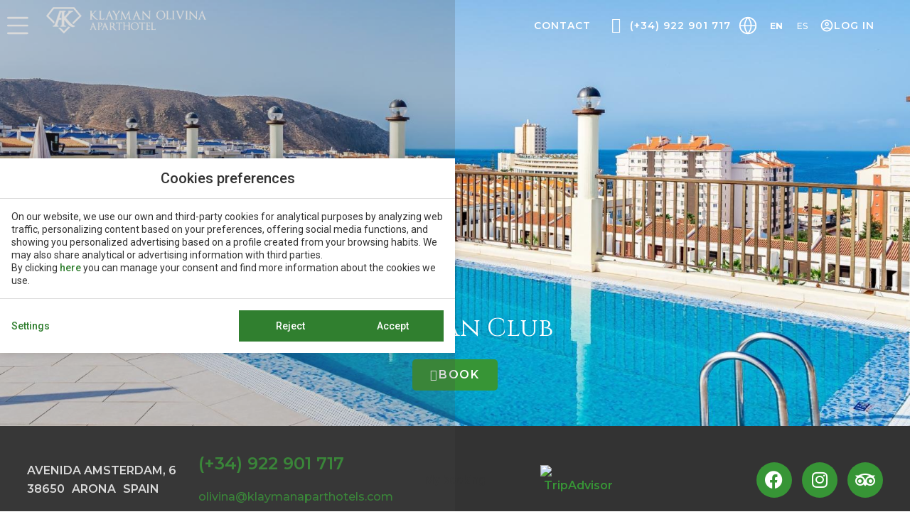

--- FILE ---
content_type: text/html; charset=UTF-8
request_url: https://olivina.klaymanaparthotels.com/en/activation/
body_size: 16723
content:
<!DOCTYPE html>
<html lang="en-US">
<head>
	<meta charset="UTF-8">
	<meta name="viewport" content="width=device-width, initial-scale=1.0, viewport-fit=cover" />		<meta name='robots' content='index, follow, max-image-preview:large, max-snippet:-1, max-video-preview:-1' />
<link rel="alternate" hreflang="en" href="https://olivina.klaymanaparthotels.com/en/activation/" />
<link rel="alternate" hreflang="es" href="https://olivina.klaymanaparthotels.com/activation/" />
<link rel="alternate" hreflang="x-default" href="https://olivina.klaymanaparthotels.com/activation/" />

	<!-- This site is optimized with the Yoast SEO plugin v24.3 - https://yoast.com/wordpress/plugins/seo/ -->
	<title>Club Activation - Olivina Klayman Aparthotels</title>
	<link rel="canonical" href="https://olivina.klaymanaparthotels.com/en/activation/" />
	<meta property="og:locale" content="en_US" />
	<meta property="og:type" content="article" />
	<meta property="og:title" content="Club Activation - Olivina Klayman Aparthotels" />
	<meta property="og:description" content="Klayman Club Book" />
	<meta property="og:url" content="https://olivina.klaymanaparthotels.com/en/activation/" />
	<meta property="og:site_name" content="Olivina Klayman Aparthotels" />
	<meta property="article:modified_time" content="2025-05-22T15:43:40+00:00" />
	<meta name="twitter:card" content="summary_large_image" />
	<script type="application/ld+json" class="yoast-schema-graph">{"@context":"https://schema.org","@graph":[{"@type":"WebPage","@id":"https://olivina.klaymanaparthotels.com/en/activation/","url":"https://olivina.klaymanaparthotels.com/en/activation/","name":"Club Activation - Olivina Klayman Aparthotels","isPartOf":{"@id":"https://olivina.klaymanaparthotels.com/en/#website"},"datePublished":"2024-01-30T08:01:34+00:00","dateModified":"2025-05-22T15:43:40+00:00","breadcrumb":{"@id":"https://olivina.klaymanaparthotels.com/en/activation/#breadcrumb"},"inLanguage":"en-US","potentialAction":[{"@type":"ReadAction","target":["https://olivina.klaymanaparthotels.com/en/activation/"]}]},{"@type":"BreadcrumbList","@id":"https://olivina.klaymanaparthotels.com/en/activation/#breadcrumb","itemListElement":[{"@type":"ListItem","position":1,"name":"Home","item":"https://olivina.klaymanaparthotels.com/en/"},{"@type":"ListItem","position":2,"name":"Club Activation"}]},{"@type":"WebSite","@id":"https://olivina.klaymanaparthotels.com/en/#website","url":"https://olivina.klaymanaparthotels.com/en/","name":"Olivina Klayman Aparthotels","description":"Just another Mirai Sites site","publisher":{"@id":"https://olivina.klaymanaparthotels.com/en/#organization"},"potentialAction":[{"@type":"SearchAction","target":{"@type":"EntryPoint","urlTemplate":"https://olivina.klaymanaparthotels.com/en/?s={search_term_string}"},"query-input":{"@type":"PropertyValueSpecification","valueRequired":true,"valueName":"search_term_string"}}],"inLanguage":"en-US"},{"@type":"Organization","@id":"https://olivina.klaymanaparthotels.com/en/#organization","name":"Olivina Klayman Aparthotels","url":"https://olivina.klaymanaparthotels.com/en/","logo":{"@type":"ImageObject","inLanguage":"en-US","@id":"https://olivina.klaymanaparthotels.com/en/#/schema/logo/image/","url":"https://static-resources-elementor.mirai.com/wp-content/uploads/sites/237/klayman-fav.png","contentUrl":"https://static-resources-elementor.mirai.com/wp-content/uploads/sites/237/klayman-fav.png","width":256,"height":256,"caption":"Olivina Klayman Aparthotels"},"image":{"@id":"https://olivina.klaymanaparthotels.com/en/#/schema/logo/image/"}}]}</script>
	<!-- / Yoast SEO plugin. -->


<link rel='dns-prefetch' href='//olivina.klaymanaparthotels.com' />
<link rel='dns-prefetch' href='//static.mirai.com' />
<link rel='stylesheet' id='css-normalize-css' href='https://olivina.klaymanaparthotels.com/app/mirai-themes/mirai-ma/resources/css/normalize.css' type='text/css' media='all' />
<style id='classic-theme-styles-inline-css' type='text/css'>
/*! This file is auto-generated */
.wp-block-button__link{color:#fff;background-color:#32373c;border-radius:9999px;box-shadow:none;text-decoration:none;padding:calc(.667em + 2px) calc(1.333em + 2px);font-size:1.125em}.wp-block-file__button{background:#32373c;color:#fff;text-decoration:none}
</style>
<style id='global-styles-inline-css' type='text/css'>
:root{--wp--preset--aspect-ratio--square: 1;--wp--preset--aspect-ratio--4-3: 4/3;--wp--preset--aspect-ratio--3-4: 3/4;--wp--preset--aspect-ratio--3-2: 3/2;--wp--preset--aspect-ratio--2-3: 2/3;--wp--preset--aspect-ratio--16-9: 16/9;--wp--preset--aspect-ratio--9-16: 9/16;--wp--preset--color--black: #000000;--wp--preset--color--cyan-bluish-gray: #abb8c3;--wp--preset--color--white: #ffffff;--wp--preset--color--pale-pink: #f78da7;--wp--preset--color--vivid-red: #cf2e2e;--wp--preset--color--luminous-vivid-orange: #ff6900;--wp--preset--color--luminous-vivid-amber: #fcb900;--wp--preset--color--light-green-cyan: #7bdcb5;--wp--preset--color--vivid-green-cyan: #00d084;--wp--preset--color--pale-cyan-blue: #8ed1fc;--wp--preset--color--vivid-cyan-blue: #0693e3;--wp--preset--color--vivid-purple: #9b51e0;--wp--preset--gradient--vivid-cyan-blue-to-vivid-purple: linear-gradient(135deg,rgba(6,147,227,1) 0%,rgb(155,81,224) 100%);--wp--preset--gradient--light-green-cyan-to-vivid-green-cyan: linear-gradient(135deg,rgb(122,220,180) 0%,rgb(0,208,130) 100%);--wp--preset--gradient--luminous-vivid-amber-to-luminous-vivid-orange: linear-gradient(135deg,rgba(252,185,0,1) 0%,rgba(255,105,0,1) 100%);--wp--preset--gradient--luminous-vivid-orange-to-vivid-red: linear-gradient(135deg,rgba(255,105,0,1) 0%,rgb(207,46,46) 100%);--wp--preset--gradient--very-light-gray-to-cyan-bluish-gray: linear-gradient(135deg,rgb(238,238,238) 0%,rgb(169,184,195) 100%);--wp--preset--gradient--cool-to-warm-spectrum: linear-gradient(135deg,rgb(74,234,220) 0%,rgb(151,120,209) 20%,rgb(207,42,186) 40%,rgb(238,44,130) 60%,rgb(251,105,98) 80%,rgb(254,248,76) 100%);--wp--preset--gradient--blush-light-purple: linear-gradient(135deg,rgb(255,206,236) 0%,rgb(152,150,240) 100%);--wp--preset--gradient--blush-bordeaux: linear-gradient(135deg,rgb(254,205,165) 0%,rgb(254,45,45) 50%,rgb(107,0,62) 100%);--wp--preset--gradient--luminous-dusk: linear-gradient(135deg,rgb(255,203,112) 0%,rgb(199,81,192) 50%,rgb(65,88,208) 100%);--wp--preset--gradient--pale-ocean: linear-gradient(135deg,rgb(255,245,203) 0%,rgb(182,227,212) 50%,rgb(51,167,181) 100%);--wp--preset--gradient--electric-grass: linear-gradient(135deg,rgb(202,248,128) 0%,rgb(113,206,126) 100%);--wp--preset--gradient--midnight: linear-gradient(135deg,rgb(2,3,129) 0%,rgb(40,116,252) 100%);--wp--preset--font-size--small: 13px;--wp--preset--font-size--medium: 20px;--wp--preset--font-size--large: 36px;--wp--preset--font-size--x-large: 42px;--wp--preset--spacing--20: 0.44rem;--wp--preset--spacing--30: 0.67rem;--wp--preset--spacing--40: 1rem;--wp--preset--spacing--50: 1.5rem;--wp--preset--spacing--60: 2.25rem;--wp--preset--spacing--70: 3.38rem;--wp--preset--spacing--80: 5.06rem;--wp--preset--shadow--natural: 6px 6px 9px rgba(0, 0, 0, 0.2);--wp--preset--shadow--deep: 12px 12px 50px rgba(0, 0, 0, 0.4);--wp--preset--shadow--sharp: 6px 6px 0px rgba(0, 0, 0, 0.2);--wp--preset--shadow--outlined: 6px 6px 0px -3px rgba(255, 255, 255, 1), 6px 6px rgba(0, 0, 0, 1);--wp--preset--shadow--crisp: 6px 6px 0px rgba(0, 0, 0, 1);}:where(.is-layout-flex){gap: 0.5em;}:where(.is-layout-grid){gap: 0.5em;}body .is-layout-flex{display: flex;}.is-layout-flex{flex-wrap: wrap;align-items: center;}.is-layout-flex > :is(*, div){margin: 0;}body .is-layout-grid{display: grid;}.is-layout-grid > :is(*, div){margin: 0;}:where(.wp-block-columns.is-layout-flex){gap: 2em;}:where(.wp-block-columns.is-layout-grid){gap: 2em;}:where(.wp-block-post-template.is-layout-flex){gap: 1.25em;}:where(.wp-block-post-template.is-layout-grid){gap: 1.25em;}.has-black-color{color: var(--wp--preset--color--black) !important;}.has-cyan-bluish-gray-color{color: var(--wp--preset--color--cyan-bluish-gray) !important;}.has-white-color{color: var(--wp--preset--color--white) !important;}.has-pale-pink-color{color: var(--wp--preset--color--pale-pink) !important;}.has-vivid-red-color{color: var(--wp--preset--color--vivid-red) !important;}.has-luminous-vivid-orange-color{color: var(--wp--preset--color--luminous-vivid-orange) !important;}.has-luminous-vivid-amber-color{color: var(--wp--preset--color--luminous-vivid-amber) !important;}.has-light-green-cyan-color{color: var(--wp--preset--color--light-green-cyan) !important;}.has-vivid-green-cyan-color{color: var(--wp--preset--color--vivid-green-cyan) !important;}.has-pale-cyan-blue-color{color: var(--wp--preset--color--pale-cyan-blue) !important;}.has-vivid-cyan-blue-color{color: var(--wp--preset--color--vivid-cyan-blue) !important;}.has-vivid-purple-color{color: var(--wp--preset--color--vivid-purple) !important;}.has-black-background-color{background-color: var(--wp--preset--color--black) !important;}.has-cyan-bluish-gray-background-color{background-color: var(--wp--preset--color--cyan-bluish-gray) !important;}.has-white-background-color{background-color: var(--wp--preset--color--white) !important;}.has-pale-pink-background-color{background-color: var(--wp--preset--color--pale-pink) !important;}.has-vivid-red-background-color{background-color: var(--wp--preset--color--vivid-red) !important;}.has-luminous-vivid-orange-background-color{background-color: var(--wp--preset--color--luminous-vivid-orange) !important;}.has-luminous-vivid-amber-background-color{background-color: var(--wp--preset--color--luminous-vivid-amber) !important;}.has-light-green-cyan-background-color{background-color: var(--wp--preset--color--light-green-cyan) !important;}.has-vivid-green-cyan-background-color{background-color: var(--wp--preset--color--vivid-green-cyan) !important;}.has-pale-cyan-blue-background-color{background-color: var(--wp--preset--color--pale-cyan-blue) !important;}.has-vivid-cyan-blue-background-color{background-color: var(--wp--preset--color--vivid-cyan-blue) !important;}.has-vivid-purple-background-color{background-color: var(--wp--preset--color--vivid-purple) !important;}.has-black-border-color{border-color: var(--wp--preset--color--black) !important;}.has-cyan-bluish-gray-border-color{border-color: var(--wp--preset--color--cyan-bluish-gray) !important;}.has-white-border-color{border-color: var(--wp--preset--color--white) !important;}.has-pale-pink-border-color{border-color: var(--wp--preset--color--pale-pink) !important;}.has-vivid-red-border-color{border-color: var(--wp--preset--color--vivid-red) !important;}.has-luminous-vivid-orange-border-color{border-color: var(--wp--preset--color--luminous-vivid-orange) !important;}.has-luminous-vivid-amber-border-color{border-color: var(--wp--preset--color--luminous-vivid-amber) !important;}.has-light-green-cyan-border-color{border-color: var(--wp--preset--color--light-green-cyan) !important;}.has-vivid-green-cyan-border-color{border-color: var(--wp--preset--color--vivid-green-cyan) !important;}.has-pale-cyan-blue-border-color{border-color: var(--wp--preset--color--pale-cyan-blue) !important;}.has-vivid-cyan-blue-border-color{border-color: var(--wp--preset--color--vivid-cyan-blue) !important;}.has-vivid-purple-border-color{border-color: var(--wp--preset--color--vivid-purple) !important;}.has-vivid-cyan-blue-to-vivid-purple-gradient-background{background: var(--wp--preset--gradient--vivid-cyan-blue-to-vivid-purple) !important;}.has-light-green-cyan-to-vivid-green-cyan-gradient-background{background: var(--wp--preset--gradient--light-green-cyan-to-vivid-green-cyan) !important;}.has-luminous-vivid-amber-to-luminous-vivid-orange-gradient-background{background: var(--wp--preset--gradient--luminous-vivid-amber-to-luminous-vivid-orange) !important;}.has-luminous-vivid-orange-to-vivid-red-gradient-background{background: var(--wp--preset--gradient--luminous-vivid-orange-to-vivid-red) !important;}.has-very-light-gray-to-cyan-bluish-gray-gradient-background{background: var(--wp--preset--gradient--very-light-gray-to-cyan-bluish-gray) !important;}.has-cool-to-warm-spectrum-gradient-background{background: var(--wp--preset--gradient--cool-to-warm-spectrum) !important;}.has-blush-light-purple-gradient-background{background: var(--wp--preset--gradient--blush-light-purple) !important;}.has-blush-bordeaux-gradient-background{background: var(--wp--preset--gradient--blush-bordeaux) !important;}.has-luminous-dusk-gradient-background{background: var(--wp--preset--gradient--luminous-dusk) !important;}.has-pale-ocean-gradient-background{background: var(--wp--preset--gradient--pale-ocean) !important;}.has-electric-grass-gradient-background{background: var(--wp--preset--gradient--electric-grass) !important;}.has-midnight-gradient-background{background: var(--wp--preset--gradient--midnight) !important;}.has-small-font-size{font-size: var(--wp--preset--font-size--small) !important;}.has-medium-font-size{font-size: var(--wp--preset--font-size--medium) !important;}.has-large-font-size{font-size: var(--wp--preset--font-size--large) !important;}.has-x-large-font-size{font-size: var(--wp--preset--font-size--x-large) !important;}
:where(.wp-block-post-template.is-layout-flex){gap: 1.25em;}:where(.wp-block-post-template.is-layout-grid){gap: 1.25em;}
:where(.wp-block-columns.is-layout-flex){gap: 2em;}:where(.wp-block-columns.is-layout-grid){gap: 2em;}
:root :where(.wp-block-pullquote){font-size: 1.5em;line-height: 1.6;}
</style>
<link rel='stylesheet' id='contact-form-7-css' href='https://olivina.klaymanaparthotels.com/app/plugins/contact-form-7/includes/css/styles.css' type='text/css' media='all' />
<link rel='stylesheet' id='wpml-legacy-horizontal-list-0-css' href='https://olivina.klaymanaparthotels.com/app/plugins/sitepress-multilingual-cms/templates/language-switchers/legacy-list-horizontal/style.min.css' type='text/css' media='all' />
<link rel='stylesheet' id='elementor-frontend-css' href='https://olivina.klaymanaparthotels.com/app/plugins/elementor/assets/css/frontend.min.css' type='text/css' media='all' />
<link rel='stylesheet' id='widget-icon-box-css' href='https://olivina.klaymanaparthotels.com/app/plugins/elementor/assets/css/widget-icon-box.min.css' type='text/css' media='all' />
<link rel='stylesheet' id='widget-nav-menu-css' href='https://olivina.klaymanaparthotels.com/app/plugins/elementor-pro/assets/css/widget-nav-menu.min.css' type='text/css' media='all' />
<link rel='stylesheet' id='swiper-css' href='https://olivina.klaymanaparthotels.com/app/plugins/elementor/assets/lib/swiper/v8/css/swiper.min.css' type='text/css' media='all' />
<link rel='stylesheet' id='e-swiper-css' href='https://olivina.klaymanaparthotels.com/app/plugins/elementor/assets/css/conditionals/e-swiper.min.css' type='text/css' media='all' />
<link rel='stylesheet' id='e-popup-css' href='https://olivina.klaymanaparthotels.com/app/plugins/elementor-pro/assets/css/conditionals/popup.min.css' type='text/css' media='all' />
<link rel='stylesheet' id='widget-heading-css' href='https://olivina.klaymanaparthotels.com/app/plugins/elementor/assets/css/widget-heading.min.css' type='text/css' media='all' />
<link rel='stylesheet' id='widget-image-css' href='https://olivina.klaymanaparthotels.com/app/plugins/elementor/assets/css/widget-image.min.css' type='text/css' media='all' />
<link rel='stylesheet' id='e-animation-fadeInRight-css' href='https://olivina.klaymanaparthotels.com/app/plugins/elementor/assets/lib/animations/styles/fadeInRight.min.css' type='text/css' media='all' />
<link rel='stylesheet' id='e-sticky-css' href='https://olivina.klaymanaparthotels.com/app/plugins/elementor-pro/assets/css/modules/sticky.min.css' type='text/css' media='all' />
<link rel='stylesheet' id='widget-text-editor-css' href='https://olivina.klaymanaparthotels.com/app/plugins/elementor/assets/css/widget-text-editor.min.css' type='text/css' media='all' />
<link rel='stylesheet' id='e-animation-fadeIn-css' href='https://olivina.klaymanaparthotels.com/app/plugins/elementor/assets/lib/animations/styles/fadeIn.min.css' type='text/css' media='all' />
<link rel='stylesheet' id='widget-social-icons-css' href='https://olivina.klaymanaparthotels.com/app/plugins/elementor/assets/css/widget-social-icons.min.css' type='text/css' media='all' />
<link rel='stylesheet' id='e-apple-webkit-css' href='https://olivina.klaymanaparthotels.com/app/plugins/elementor/assets/css/conditionals/apple-webkit.min.css' type='text/css' media='all' />
<link rel='stylesheet' id='elementor-icons-css' href='https://olivina.klaymanaparthotels.com/app/plugins/elementor/assets/lib/eicons/css/elementor-icons.min.css' type='text/css' media='all' />
<link rel='stylesheet' id='elementor-post-42-css' href='https://olivina.klaymanaparthotels.com/app/uploads/sites/237/elementor/css/post-42.css' type='text/css' media='all' />
<link rel='stylesheet' id='mima-elementor-fix-css' href='https://olivina.klaymanaparthotels.com/app/mirai-themes/mirai-ma/resources/css/elementor-fix.css' type='text/css' media='all' />
<link rel='stylesheet' id='elementor-icons-mirai-icofonts-css' href='https://olivina.klaymanaparthotels.com/app/mirai-themes/mirai-ma/icofonts/mirai-icofonts/style.css' type='text/css' media='all' />
<link rel='stylesheet' id='mirai-booking-core-index-css-css' href='https://static.mirai.com/core/index.css' type='text/css' media='all' />
<link rel='stylesheet' id='mirai-booking-core-engine-css-css' href='https://olivina.klaymanaparthotels.com/app/themes/olivina-klayman-aparthotels-2022/resources/css/engine.css' type='text/css' media='all' />
<link rel='stylesheet' id='elementor-post-892-css' href='https://olivina.klaymanaparthotels.com/app/uploads/sites/237/elementor/css/post-892.css' type='text/css' media='all' />
<link rel='stylesheet' id='elementor-post-613-css' href='https://olivina.klaymanaparthotels.com/app/uploads/sites/237/elementor/css/post-613.css' type='text/css' media='all' />
<link rel='stylesheet' id='elementor-post-626-css' href='https://olivina.klaymanaparthotels.com/app/uploads/sites/237/elementor/css/post-626.css' type='text/css' media='all' />
<link rel='stylesheet' id='elementor-post-628-css' href='https://olivina.klaymanaparthotels.com/app/uploads/sites/237/elementor/css/post-628.css' type='text/css' media='all' />
<link rel='stylesheet' id='eael-general-css' href='https://olivina.klaymanaparthotels.com/app/plugins/essential-addons-for-elementor-lite/assets/front-end/css/view/general.min.css' type='text/css' media='all' />
<link rel='stylesheet' id='maai-main-css' href='https://olivina.klaymanaparthotels.com/app/themes/olivina-klayman-aparthotels-2022/style.css' type='text/css' media='all' />
<link rel='stylesheet' id='mi-global-fixes-css' href='https://olivina.klaymanaparthotels.com/app/mirai-themes/mirai-ma/resources/css/global-fixes.css' type='text/css' media='all' />
<link rel='stylesheet' id='google-fonts-1-css' href='https://fonts.googleapis.com/css?family=Montserrat%3A100%2C100italic%2C200%2C200italic%2C300%2C300italic%2C400%2C400italic%2C500%2C500italic%2C600%2C600italic%2C700%2C700italic%2C800%2C800italic%2C900%2C900italic%7CRoboto+Slab%3A100%2C100italic%2C200%2C200italic%2C300%2C300italic%2C400%2C400italic%2C500%2C500italic%2C600%2C600italic%2C700%2C700italic%2C800%2C800italic%2C900%2C900italic%7CRoboto%3A100%2C100italic%2C200%2C200italic%2C300%2C300italic%2C400%2C400italic%2C500%2C500italic%2C600%2C600italic%2C700%2C700italic%2C800%2C800italic%2C900%2C900italic%7CCinzel%3A100%2C100italic%2C200%2C200italic%2C300%2C300italic%2C400%2C400italic%2C500%2C500italic%2C600%2C600italic%2C700%2C700italic%2C800%2C800italic%2C900%2C900italic%7CRaleway%3A100%2C100italic%2C200%2C200italic%2C300%2C300italic%2C400%2C400italic%2C500%2C500italic%2C600%2C600italic%2C700%2C700italic%2C800%2C800italic%2C900%2C900italic&#038;display=auto&#038;ver=6.6.2' type='text/css' media='all' />
<link rel='stylesheet' id='elementor-icons-shared-0-css' href='https://olivina.klaymanaparthotels.com/app/plugins/elementor/assets/lib/font-awesome/css/fontawesome.min.css' type='text/css' media='all' />
<link rel='stylesheet' id='elementor-icons-fa-solid-css' href='https://olivina.klaymanaparthotels.com/app/plugins/elementor/assets/lib/font-awesome/css/solid.min.css' type='text/css' media='all' />
<link rel='stylesheet' id='elementor-icons-fa-brands-css' href='https://olivina.klaymanaparthotels.com/app/plugins/elementor/assets/lib/font-awesome/css/brands.min.css' type='text/css' media='all' />
<link rel="preconnect" href="https://fonts.gstatic.com/" crossorigin><script type="text/javascript" src="https://olivina.klaymanaparthotels.com/wp-includes/js/jquery/jquery.min.js" id="jquery-core-js"></script>
<script type="text/javascript" src="https://olivina.klaymanaparthotels.com/wp-includes/js/jquery/jquery-migrate.min.js" id="jquery-migrate-js"></script>
<meta name="generator" content="WPML ver:4.6.15 stt:1,2;" />
<meta name="generator" content="Elementor 3.27.1; features: additional_custom_breakpoints; settings: css_print_method-external, google_font-enabled, font_display-auto">
<style type="text/css">.recentcomments a{display:inline !important;padding:0 !important;margin:0 !important;}</style>			<style>
				.e-con.e-parent:nth-of-type(n+4):not(.e-lazyloaded):not(.e-no-lazyload),
				.e-con.e-parent:nth-of-type(n+4):not(.e-lazyloaded):not(.e-no-lazyload) * {
					background-image: none !important;
				}
				@media screen and (max-height: 1024px) {
					.e-con.e-parent:nth-of-type(n+3):not(.e-lazyloaded):not(.e-no-lazyload),
					.e-con.e-parent:nth-of-type(n+3):not(.e-lazyloaded):not(.e-no-lazyload) * {
						background-image: none !important;
					}
				}
				@media screen and (max-height: 640px) {
					.e-con.e-parent:nth-of-type(n+2):not(.e-lazyloaded):not(.e-no-lazyload),
					.e-con.e-parent:nth-of-type(n+2):not(.e-lazyloaded):not(.e-no-lazyload) * {
						background-image: none !important;
					}
				}
			</style>
						<meta name="theme-color" content="#FBFAFA">
			</head>
<body class="page-template-default page page-id-892 wp-custom-logo cat-mirai-club mi-deflang-es mi-curlang-en elementor-default elementor-kit-42 elementor-page elementor-page-892">
<div data-elementor-type="header" data-elementor-id="626" class="elementor elementor-626 elementor-97 elementor-location-header" data-elementor-post-type="elementor_library">
					<section class="elementor-section elementor-top-section elementor-element elementor-element-198ed898 elementor-section-full_width elementor-section-height-default elementor-section-height-default" data-id="198ed898" data-element_type="section">
						<div class="elementor-container elementor-column-gap-default">
					<div class="elementor-column elementor-col-100 elementor-top-column elementor-element elementor-element-756a4e6" data-id="756a4e6" data-element_type="column">
			<div class="elementor-widget-wrap elementor-element-populated">
						<section class="elementor-section elementor-inner-section elementor-element elementor-element-1dbff1f1 elementor-section-content-middle elementor-section-full_width covid-modal elementor-hidden-desktop elementor-hidden-tablet elementor-hidden-mobile elementor-section-height-default elementor-section-height-default" data-id="1dbff1f1" data-element_type="section" data-settings='{"background_background":"classic"}'>
						<div class="elementor-container elementor-column-gap-default">
					<div class="elementor-column elementor-col-50 elementor-inner-column elementor-element elementor-element-316a6824" data-id="316a6824" data-element_type="column" data-settings='{"background_background":"classic"}'>
			<div class="elementor-widget-wrap elementor-element-populated">
						<div class="elementor-element elementor-element-48faff94 elementor-widget elementor-widget-heading" data-id="48faff94" data-element_type="widget" data-widget_type="heading.default">
				<div class="elementor-widget-container">
					<h3 class="elementor-heading-title elementor-size-default"><a href="https://olivina.klaymanaparthotels.com/en/covid/" target="_blank">Covid Info</a></h3>				</div>
				</div>
					</div>
		</div>
				<div class="elementor-column elementor-col-50 elementor-inner-column elementor-element elementor-element-244e2d76" data-id="244e2d76" data-element_type="column" data-settings='{"background_background":"classic"}'>
			<div class="elementor-widget-wrap elementor-element-populated">
						<div class="elementor-element elementor-element-10f4e1eb elementor-position-right elementor-mobile-position-right elementor-vertical-align-middle close-icon elementor-view-default elementor-widget elementor-widget-icon-box" data-id="10f4e1eb" data-element_type="widget" data-widget_type="icon-box.default">
				<div class="elementor-widget-container">
							<div class="elementor-icon-box-wrapper">

						<div class="elementor-icon-box-icon">
				<span class="elementor-icon">
				<i aria-hidden="true" class="micon micon-close01"></i>				</span>
			</div>
			
			
		</div>
						</div>
				</div>
				<div class="elementor-element elementor-element-59627cc5 elementor-widget elementor-widget-javascript" data-id="59627cc5" data-element_type="widget" data-widget_type="javascript.default">
				<div class="elementor-widget-container">
					<script type="text/javascript">jQuery( document ).ready( function( $ ) {
    $( document ).on( 'click', '.close-icon', function( event ) {
        $('.covid-modal').hide();
    } );
} );</script>				</div>
				</div>
					</div>
		</div>
					</div>
		</section>
				<header class="elementor-section elementor-inner-section elementor-element elementor-element-26370eab elementor-section-full_width elementor-hidden-mobile elementor-hidden-tablet elementor-section-height-default elementor-section-height-default" data-id="26370eab" data-element_type="section" data-settings='{"background_background":"classic","sticky":"top","sticky_effects_offset":1,"sticky_on":["desktop","tablet","mobile"],"sticky_offset":0,"sticky_anchor_link_offset":0}'>
						<div class="elementor-container elementor-column-gap-default">
					<div class="elementor-column elementor-col-50 elementor-inner-column elementor-element elementor-element-986971" data-id="986971" data-element_type="column">
			<div class="elementor-widget-wrap elementor-element-populated">
						<div class="elementor-element elementor-element-72cc0c57 logo elementor-widget-mobile__width-auto elementor-widget-tablet__width-auto elementor-hidden-desktop elementor-hidden-tablet elementor-hidden-mobile elementor-widget elementor-widget-image" data-id="72cc0c57" data-element_type="widget" data-widget_type="image.default">
				<div class="elementor-widget-container">
																<a href="https://olivina.klaymanaparthotels.com/en/">
							<img width="374" height="65" src="https://static-resources-elementor.mirai.com/wp-content/uploads/sites/237/LOGO-OLIVINA-1.png" class="attachment-full size-full wp-image-270" alt="Olivina Klayman Aparthotels" srcset="https://static-resources-elementor.mirai.com/wp-content/uploads/sites/237/LOGO-OLIVINA-1.png 374w, https://static-resources-elementor.mirai.com/wp-content/uploads/sites/237/LOGO-OLIVINA-1-300x52.png 300w" sizes="(max-width: 374px) 100vw, 374px">								</a>
															</div>
				</div>
				<div class="elementor-element elementor-element-8b6b228 elementor-position-left elementor-vertical-align-middle elementor-widget__width-auto elementor-mobile-position-left elementor-widget-mobile__width-auto elementor-hidden-tablet elementor-hidden-mobile elementor-view-default elementor-widget elementor-widget-icon-box" data-id="8b6b228" data-element_type="widget" data-widget_type="icon-box.default">
				<div class="elementor-widget-container">
							<div class="elementor-icon-box-wrapper">

						<div class="elementor-icon-box-icon">
				<a href="#elementor-action%3Aaction%3Dpopup%3Aopen%26settings%3DeyJpZCI6NjEzLCJ0b2dnbGUiOmZhbHNlfQ%3D%3D" class="elementor-icon" tabindex="-1">
				<svg xmlns="http://www.w3.org/2000/svg" width="23" height="19" viewbox="0 0 23 19" fill="none"><path d="M1 1.16675H21.8333M1 17.8334H21.8333M1 9.50008H21.8333" stroke="white" stroke-width="2" stroke-linecap="round"></path></svg>				</a>
			</div>
			
			
		</div>
						</div>
				</div>
				<div class="elementor-element elementor-element-53fa1e0 logo elementor-widget-mobile__width-auto elementor-widget-tablet__width-auto elementor-widget elementor-widget-image" data-id="53fa1e0" data-element_type="widget" data-widget_type="image.default">
				<div class="elementor-widget-container">
																<a href="https://olivina.klaymanaparthotels.com/en/">
							<img width="1212" height="270" src="https://static-resources-elementor.mirai.com/wp-content/uploads/sites/237/logo-olivina.png" class="attachment-full size-full wp-image-853" alt="Club Activation - Olivina Klayman Aparthotels" srcset="https://static-resources-elementor.mirai.com/wp-content/uploads/sites/237/logo-olivina.png 1212w, https://static-resources-elementor.mirai.com/wp-content/uploads/sites/237/logo-olivina-300x67.png 300w, https://static-resources-elementor.mirai.com/wp-content/uploads/sites/237/logo-olivina-1024x228.png 1024w, https://static-resources-elementor.mirai.com/wp-content/uploads/sites/237/logo-olivina-768x171.png 768w" sizes="(max-width: 1212px) 100vw, 1212px">								</a>
															</div>
				</div>
					</div>
		</div>
				<div class="elementor-column elementor-col-50 elementor-inner-column elementor-element elementor-element-51b36127 elementor-hidden-mobile" data-id="51b36127" data-element_type="column">
			<div class="elementor-widget-wrap elementor-element-populated">
						<div class="elementor-element elementor-element-3eae131d elementor-widget__width-auto elementor-hidden-tablet elementor-widget elementor-widget-heading" data-id="3eae131d" data-element_type="widget" data-widget_type="heading.default">
				<div class="elementor-widget-container">
					<h3 class="elementor-heading-title elementor-size-default"><a href="https://olivina.klaymanaparthotels.com/en/contact/" target="_blank">Contact</a></h3>				</div>
				</div>
				<div class="elementor-element elementor-element-3548667d elementor-position-left elementor-vertical-align-middle elementor-widget__width-auto elementor-hidden-tablet elementor-view-default elementor-mobile-position-top elementor-widget elementor-widget-icon-box" data-id="3548667d" data-element_type="widget" data-widget_type="icon-box.default">
				<div class="elementor-widget-container">
							<div class="elementor-icon-box-wrapper">

						<div class="elementor-icon-box-icon">
				<a href="tel:+34922901717" class="elementor-icon" tabindex="-1" aria-label="(+34) 922 901 717">
				<i aria-hidden="true" class="micon micon-phone03"></i>				</a>
			</div>
			
						<div class="elementor-icon-box-content">

									<h3 class="elementor-icon-box-title">
						<a href="tel:+34922901717">
							(+34) 922 901 717						</a>
					</h3>
				
				
			</div>
			
		</div>
						</div>
				</div>
				<div class="elementor-element elementor-element-0cdea8c elementor-position-left elementor-vertical-align-middle elementor-widget__width-auto elementor-hidden-tablet elementor-view-default elementor-mobile-position-top elementor-widget elementor-widget-icon-box" data-id="0cdea8c" data-element_type="widget" data-widget_type="icon-box.default">
				<div class="elementor-widget-container">
							<div class="elementor-icon-box-wrapper">

						<div class="elementor-icon-box-icon">
				<span class="elementor-icon">
				<svg xmlns="http://www.w3.org/2000/svg" width="32" height="33" viewbox="0 0 32 33" fill="none"><path d="M16.0001 29.8333C23.3639 29.8333 29.3334 23.8638 29.3334 16.5C29.3334 9.1362 23.3639 3.16667 16.0001 3.16667C8.63628 3.16667 2.66675 9.1362 2.66675 16.5C2.66675 23.8638 8.63628 29.8333 16.0001 29.8333Z" stroke="white" stroke-width="2" stroke-linecap="round" stroke-linejoin="round"></path><path d="M2.66675 16.5H29.3334" stroke="white" stroke-width="2" stroke-linecap="round" stroke-linejoin="round"></path><path d="M16.0001 3.16667C19.3351 6.8178 21.2304 11.556 21.3334 16.5C21.2304 21.444 19.3351 26.1822 16.0001 29.8333C12.665 26.1822 10.7697 21.444 10.6667 16.5C10.7697 11.556 12.665 6.8178 16.0001 3.16667V3.16667Z" stroke="white" stroke-width="2" stroke-linecap="round" stroke-linejoin="round"></path></svg>				</span>
			</div>
			
			
		</div>
						</div>
				</div>
				<div class="elementor-element elementor-element-0af4d04 elementor-widget__width-auto elementor-widget elementor-widget-wpml-language-switcher" data-id="0af4d04" data-element_type="widget" data-widget_type="wpml-language-switcher.default">
				<div class="elementor-widget-container">
					<div class="wpml-elementor-ls">
<div class="wpml-ls-statics-shortcode_actions wpml-ls wpml-ls-legacy-list-horizontal">
	<ul><li class="wpml-ls-slot-shortcode_actions wpml-ls-item wpml-ls-item-en wpml-ls-current-language wpml-ls-first-item wpml-ls-item-legacy-list-horizontal">
				<a href="https://olivina.klaymanaparthotels.com/en/activation/" class="wpml-ls-link">
                    <span class="wpml-ls-native">EN</span></a>
			</li><li class="wpml-ls-slot-shortcode_actions wpml-ls-item wpml-ls-item-es wpml-ls-last-item wpml-ls-item-legacy-list-horizontal">
				<a href="https://olivina.klaymanaparthotels.com/activation/" class="wpml-ls-link">
                    <span class="wpml-ls-display">ES</span></a>
			</li></ul>
</div>
</div>				</div>
				</div>
				<div class="elementor-element elementor-element-c85cacc elementor-widget__width-auto elementor-widget elementor-widget-Mirai-Club-Login" data-id="c85cacc" data-element_type="widget" data-widget_type="Mirai-Club-Login.default">
				<div class="elementor-widget-container">
					<div data-mirai-component="session"></div>				</div>
				</div>
				<div class="elementor-element elementor-element-1fb24aff elementor-widget__width-auto primary-btn modal-engine-btn elementor-align-right elementor-invisible elementor-widget elementor-widget-button" data-id="1fb24aff" data-element_type="widget" data-settings='{"_animation":"fadeInRight"}' data-widget_type="button.default">
				<div class="elementor-widget-container">
									<div class="elementor-button-wrapper">
					<a class="primary-btn modal-engine-btn elementor-button elementor-button-link elementor-size-sm" href="#elementor-action%3Aaction%3Dpopup%3Aopen%26settings%3DeyJpZCI6NjE1LCJ0b2dnbGUiOmZhbHNlfQ%3D%3D">
						<span class="elementor-button-content-wrapper">
						<span class="elementor-button-icon">
				<i aria-hidden="true" class="micon micon-calendar03"></i>			</span>
									<span class="elementor-button-text">Book</span>
					</span>
					</a>
				</div>
								</div>
				</div>
					</div>
		</div>
					</div>
		</header>
				<section class="elementor-section elementor-inner-section elementor-element elementor-element-1335c46 elementor-section-full_width club-login elementor-hidden-tablet elementor-hidden-mobile elementor-section-height-default elementor-section-height-default" data-id="1335c46" data-element_type="section">
						<div class="elementor-container elementor-column-gap-default">
					<div class="elementor-column elementor-col-100 elementor-inner-column elementor-element elementor-element-20f9ef3 elementor-invisible" data-id="20f9ef3" data-element_type="column" data-settings='{"animation":"fadeIn"}'>
			<div class="elementor-widget-wrap elementor-element-populated">
						<div class="elementor-element elementor-element-33b8ec0 elementor-widget elementor-widget-text-editor" data-id="33b8ec0" data-element_type="widget" data-widget_type="text-editor.default">
				<div class="elementor-widget-container">
									<p>Klayman Club &ndash; Exclusive members-only discounts</p>
								</div>
				</div>
				<div class="elementor-element elementor-element-803a9b2 elementor-widget__width-auto klayman-club elementor-widget elementor-widget-html" data-id="803a9b2" data-element_type="widget" data-widget_type="html.default">
				<div class="elementor-widget-container">
					<span class="signup"><a href="https://olivina.klaymanaparthotels.com/en/signup/"><img src="https://static-resources-elementor.mirai.com/wp-content/uploads/sites/247/logo-club.png" alt="Club Activation - Olivina Klayman Aparthotels" width="40" height="37" class=""> Klayman Club</a></span>				</div>
				</div>
					</div>
		</div>
					</div>
		</section>
				<header class="elementor-section elementor-inner-section elementor-element elementor-element-14d7ec2f elementor-section-full_width elementor-hidden-desktop elementor-section-height-default elementor-section-height-default" data-id="14d7ec2f" data-element_type="section" data-settings='{"background_background":"gradient","sticky_offset_mobile":0,"sticky_effects_offset_mobile":50,"sticky":"top","sticky_effects_offset":1,"sticky_on":["desktop","tablet","mobile"],"sticky_offset":0,"sticky_anchor_link_offset":0}'>
						<div class="elementor-container elementor-column-gap-default">
					<div class="elementor-column elementor-col-33 elementor-inner-column elementor-element elementor-element-3cb43ec4" data-id="3cb43ec4" data-element_type="column">
			<div class="elementor-widget-wrap elementor-element-populated">
						<div class="elementor-element elementor-element-26834675 elementor-position-left elementor-vertical-align-middle elementor-widget__width-auto elementor-mobile-position-left elementor-widget-mobile__width-auto elementor-view-default elementor-widget elementor-widget-icon-box" data-id="26834675" data-element_type="widget" data-widget_type="icon-box.default">
				<div class="elementor-widget-container">
							<div class="elementor-icon-box-wrapper">

						<div class="elementor-icon-box-icon">
				<a href="#elementor-action%3Aaction%3Dpopup%3Aopen%26settings%3DeyJpZCI6NjEzLCJ0b2dnbGUiOmZhbHNlfQ%3D%3D" class="elementor-icon" tabindex="-1">
				<svg xmlns="http://www.w3.org/2000/svg" width="23" height="19" viewbox="0 0 23 19" fill="none"><path d="M1 1.16675H21.8333M1 17.8334H21.8333M1 9.50008H21.8333" stroke="white" stroke-width="2" stroke-linecap="round"></path></svg>				</a>
			</div>
			
			
		</div>
						</div>
				</div>
					</div>
		</div>
				<div class="elementor-column elementor-col-33 elementor-inner-column elementor-element elementor-element-5b113dcf" data-id="5b113dcf" data-element_type="column">
			<div class="elementor-widget-wrap elementor-element-populated">
						<div class="elementor-element elementor-element-35116d22 elementor-widget__width-auto logo elementor-widget-mobile__width-auto elementor-widget elementor-widget-image" data-id="35116d22" data-element_type="widget" data-widget_type="image.default">
				<div class="elementor-widget-container">
																<a href="https://olivina.klaymanaparthotels.com/en/">
							<img width="374" height="65" src="https://static-resources-elementor.mirai.com/wp-content/uploads/sites/237/LOGO-OLIVINA-1.png" class="attachment-full size-full wp-image-270" alt="Olivina Klayman Aparthotels" srcset="https://static-resources-elementor.mirai.com/wp-content/uploads/sites/237/LOGO-OLIVINA-1.png 374w, https://static-resources-elementor.mirai.com/wp-content/uploads/sites/237/LOGO-OLIVINA-1-300x52.png 300w" sizes="(max-width: 374px) 100vw, 374px">								</a>
															</div>
				</div>
					</div>
		</div>
				<div class="elementor-column elementor-col-33 elementor-inner-column elementor-element elementor-element-ef8061" data-id="ef8061" data-element_type="column">
			<div class="elementor-widget-wrap elementor-element-populated">
						<div class="elementor-element elementor-element-74d63560 elementor-position-left elementor-vertical-align-middle elementor-widget__width-auto elementor-mobile-position-left elementor-widget-mobile__width-initial elementor-view-default elementor-widget elementor-widget-icon-box" data-id="74d63560" data-element_type="widget" data-widget_type="icon-box.default">
				<div class="elementor-widget-container">
							<div class="elementor-icon-box-wrapper">

						<div class="elementor-icon-box-icon">
				<a href="tel:+34922901717" class="elementor-icon" tabindex="-1">
				<i aria-hidden="true" class="micon micon-phone03"></i>				</a>
			</div>
			
			
		</div>
						</div>
				</div>
				<div class="elementor-element elementor-element-0ca9ac3 elementor-widget__width-auto elementor-widget-mobile__width-initial elementor-widget elementor-widget-Mirai-Club-Login" data-id="0ca9ac3" data-element_type="widget" data-widget_type="Mirai-Club-Login.default">
				<div class="elementor-widget-container">
					<div data-mirai-component="session"></div>				</div>
				</div>
					</div>
		</div>
					</div>
		</header>
					</div>
		</div>
					</div>
		</section>
				<section class="elementor-section elementor-top-section elementor-element elementor-element-21550ba4 elementor-section-full_width header-mobile elementor-hidden-desktop elementor-hidden-tablet elementor-hidden-mobile elementor-section-height-default elementor-section-height-default" data-id="21550ba4" data-element_type="section">
						<div class="elementor-container elementor-column-gap-default">
					<div class="elementor-column elementor-col-100 elementor-top-column elementor-element elementor-element-15139782" data-id="15139782" data-element_type="column">
			<div class="elementor-widget-wrap elementor-element-populated">
						<section class="elementor-section elementor-inner-section elementor-element elementor-element-3a053017 elementor-absolute elementor-section-full_width elementor-widget__width-inherit elementor-hidden-desktop elementor-hidden-tablet elementor-section-height-default elementor-section-height-default" data-id="3a053017" data-element_type="section" data-settings='{"_position":"absolute"}'>
						<div class="elementor-container elementor-column-gap-default">
					<div class="elementor-column elementor-col-100 elementor-inner-column elementor-element elementor-element-9a5a71e" data-id="9a5a71e" data-element_type="column" data-settings='{"background_background":"classic"}'>
			<div class="elementor-widget-wrap elementor-element-populated">
						<div class="elementor-element elementor-element-5126df11 elementor-widget__width-inherit primary-btn modal-engine-btn elementor-align-right elementor-widget elementor-widget-button" data-id="5126df11" data-element_type="widget" data-settings='{"_animation":"none"}' data-widget_type="button.default">
				<div class="elementor-widget-container">
									<div class="elementor-button-wrapper">
					<a class="primary-btn modal-engine-btn elementor-button elementor-button-link elementor-size-sm" href="#elementor-action%3Aaction%3Dpopup%3Aopen%26settings%3DeyJpZCI6NjE1LCJ0b2dnbGUiOmZhbHNlfQ%3D%3D">
						<span class="elementor-button-content-wrapper">
						<span class="elementor-button-icon">
				<i aria-hidden="true" class="micon micon-calendar03"></i>			</span>
									<span class="elementor-button-text">Book</span>
					</span>
					</a>
				</div>
								</div>
				</div>
					</div>
		</div>
					</div>
		</section>
					</div>
		</div>
					</div>
		</section>
				</div>
<div class="wrap">

	<div id="primary" class="content-area">
		<main id="main" class="site-main" role="main">

			<div data-elementor-type="wp-page" data-elementor-id="892" class="elementor elementor-892 elementor-888" data-elementor-post-type="page">
						<section class="elementor-section elementor-top-section elementor-element elementor-element-cc830bc elementor-section-items-bottom elementor-section-height-min-height elementor-section-content-bottom elementor-section-full_width elementor-section-height-default" data-id="cc830bc" data-element_type="section" data-settings='{"background_background":"classic"}'>
							<div class="elementor-background-overlay"></div>
							<div class="elementor-container elementor-column-gap-default">
					<div class="elementor-column elementor-col-100 elementor-top-column elementor-element elementor-element-8257f2b" data-id="8257f2b" data-element_type="column">
			<div class="elementor-widget-wrap elementor-element-populated">
						<section class="elementor-section elementor-inner-section elementor-element elementor-element-7bc1d06 elementor-absolute elementor-section-height-default elementor-section-height-default elementor-section-boxed" data-id="7bc1d06" data-element_type="section" data-settings='{"_position":"absolute"}'>
						<div class="elementor-container elementor-column-gap-default">
					<div class="elementor-column elementor-col-100 elementor-inner-column elementor-element elementor-element-33e1c79" data-id="33e1c79" data-element_type="column">
			<div class="elementor-widget-wrap elementor-element-populated">
						<div class="elementor-element elementor-element-65a0a45 elementor-widget elementor-widget-heading" data-id="65a0a45" data-element_type="widget" data-widget_type="heading.default">
				<div class="elementor-widget-container">
					<h1 class="elementor-heading-title elementor-size-default">Klayman Club</h1>				</div>
				</div>
				<div class="elementor-element elementor-element-bfff6fd elementor-widget__width-auto primary-btn modal-engine-btn elementor-align-right elementor-hidden-mobile elementor-widget elementor-widget-button" data-id="bfff6fd" data-element_type="widget" data-widget_type="button.default">
				<div class="elementor-widget-container">
									<div class="elementor-button-wrapper">
					<a class="primary-btn modal-engine-btn elementor-button elementor-button-link elementor-size-sm" href="#elementor-action%3Aaction%3Dpopup%3Aopen%26settings%3DeyJpZCI6NjE1LCJ0b2dnbGUiOmZhbHNlfQ%3D%3D" rel="noopener">
						<span class="elementor-button-content-wrapper">
						<span class="elementor-button-icon">
				<i aria-hidden="true" class="micon micon-calendar03"></i>			</span>
									<span class="elementor-button-text">Book</span>
					</span>
					</a>
				</div>
								</div>
				</div>
					</div>
		</div>
					</div>
		</section>
					</div>
		</div>
					</div>
		</section>
				</div>

		</main><!-- #main -->
	</div><!-- #primary -->
</div><!-- .wrap -->

<div data-elementor-type="footer" data-elementor-id="628" class="elementor elementor-628 elementor-107 elementor-location-footer" data-elementor-post-type="elementor_library">
					<section class="elementor-section elementor-top-section elementor-element elementor-element-50070d3 elementor-section-full_width elementor-hidden-tablet elementor-hidden-mobile elementor-section-height-default elementor-section-height-default" data-id="50070d3" data-element_type="section" data-settings='{"background_background":"classic"}'>
							<div class="elementor-background-overlay"></div>
							<div class="elementor-container elementor-column-gap-default">
					<div class="elementor-column elementor-col-20 elementor-top-column elementor-element elementor-element-400491ba" data-id="400491ba" data-element_type="column">
			<div class="elementor-widget-wrap elementor-element-populated">
						<div class="elementor-element elementor-element-mirai-vcard-address elementor-widget__width-inherit elementor-widget elementor-widget-vcard-address" data-id="mirai-vcard-address" data-element_type="widget" data-widget_type="vcard-address.default">
				<div class="elementor-widget-container">
					Avenida Amsterdam, 6				</div>
				</div>
				<div class="elementor-element elementor-element-mirai-vcard-cp elementor-widget__width-auto elementor-widget elementor-widget-vcard-postal-code" data-id="mirai-vcard-cp" data-element_type="widget" data-widget_type="vcard-postal-code.default">
				<div class="elementor-widget-container">
					<div class="mi-vcard-cp">38650</div>				</div>
				</div>
				<div class="elementor-element elementor-element-mirai-vcard-city elementor-widget__width-auto elementor-widget elementor-widget-vcard-city" data-id="mirai-vcard-city" data-element_type="widget" data-widget_type="vcard-city.default">
				<div class="elementor-widget-container">
					<div class="mi-vcard-city">Arona</div>				</div>
				</div>
				<div class="elementor-element elementor-element-mirai-vcard-country elementor-widget__width-auto elementor-widget-mobile__width-auto elementor-widget elementor-widget-vcard-country" data-id="mirai-vcard-country" data-element_type="widget" data-widget_type="vcard-country.default">
				<div class="elementor-widget-container">
					<div class="mi-vcard-country">Spain</div>				</div>
				</div>
					</div>
		</div>
				<div class="elementor-column elementor-col-20 elementor-top-column elementor-element elementor-element-73482741" data-id="73482741" data-element_type="column">
			<div class="elementor-widget-wrap elementor-element-populated">
						<div class="elementor-element elementor-element-525eae2a elementor-widget elementor-widget-heading" data-id="525eae2a" data-element_type="widget" data-widget_type="heading.default">
				<div class="elementor-widget-container">
					<h2 class="elementor-heading-title elementor-size-default"><a href="tel:+922796013">(+34) 922 901 717</a></h2>				</div>
				</div>
				<div class="elementor-element elementor-element-mirai-vcard-email elementor-widget elementor-widget-vcard-email" data-id="mirai-vcard-email" data-element_type="widget" data-widget_type="vcard-email.default">
				<div class="elementor-widget-container">
					<div class="mi-vcard-email"><a href="mailto:olivina@klaymanaparthotels.com">olivina@klaymanaparthotels.com</a></div>				</div>
				</div>
					</div>
		</div>
				<div class="elementor-column elementor-col-20 elementor-top-column elementor-element elementor-element-367c028e" data-id="367c028e" data-element_type="column">
			<div class="elementor-widget-wrap elementor-element-populated">
						<div class="elementor-element elementor-element-6d63a694 elementor-widget elementor-widget-Mirai-Track-Reservation" data-id="6d63a694" data-element_type="widget" data-widget_type="Mirai-Track-Reservation.default">
				<div class="elementor-widget-container">
					<div data-mirai-component="bookingQuery"></div>				</div>
				</div>
					</div>
		</div>
				<div class="elementor-column elementor-col-20 elementor-top-column elementor-element elementor-element-3df666f" data-id="3df666f" data-element_type="column">
			<div class="elementor-widget-wrap elementor-element-populated">
						<div class="elementor-element elementor-element-58a71f7 elementor-widget__width-initial elementor-widget elementor-widget-html" data-id="58a71f7" data-element_type="widget" data-widget_type="html.default">
				<div class="elementor-widget-container">
					<div id="TA_certificateOfExcellence922" class="TA_certificateOfExcellence"><ul id="fYo13Tnhi" class="TA_links VrkzPIv2vc"><li id="oLs3Zg" class="tFE5gFw9SH8"><a target="_blank" href="https://www.tripadvisor.com/Hotel_Review-g659661-d646494-Reviews-Klayman_Olivina_Aparthotel-Los_Cristianos_Arona_Tenerife_Canary_Islands.html"><img src="https://static.tacdn.com/img2/travelers_choice/widgets/tchotel_2024_L.png" alt="TripAdvisor" class="widCOEImg" id="CDSWIDCOELOGO"></a></li></ul></div><script async src="https://www.jscache.com/wejs?wtype=certificateOfExcellence&amp;uniq=922&amp;locationId=646494&amp;lang=en_US&amp;year=2024&amp;display_version=2" data-loadtrk onload="this.loadtrk=true"></script>				</div>
				</div>
					</div>
		</div>
				<div class="elementor-column elementor-col-20 elementor-top-column elementor-element elementor-element-3efeee73" data-id="3efeee73" data-element_type="column">
			<div class="elementor-widget-wrap elementor-element-populated">
						<div class="elementor-element elementor-element-7cd4b99d elementor-shape-circle e-grid-align-right elementor-grid-0 elementor-widget elementor-widget-social-icons" data-id="7cd4b99d" data-element_type="widget" data-widget_type="social-icons.default">
				<div class="elementor-widget-container">
							<div class="elementor-social-icons-wrapper elementor-grid">
							<span class="elementor-grid-item">
					<a class="elementor-icon elementor-social-icon elementor-social-icon-facebook elementor-repeater-item-13bbb8d" href="https://facebook.com/klaymanolivina" target="_blank">
						<span class="elementor-screen-only">Facebook</span>
						<i class="fab fa-facebook"></i>					</a>
				</span>
							<span class="elementor-grid-item">
					<a class="elementor-icon elementor-social-icon elementor-social-icon-instagram elementor-repeater-item-43c5e12" href="http://instagram.com/klaymanolivina" target="_blank">
						<span class="elementor-screen-only">Instagram</span>
						<i class="fab fa-instagram"></i>					</a>
				</span>
							<span class="elementor-grid-item">
					<a class="elementor-icon elementor-social-icon elementor-social-icon-tripadvisor elementor-repeater-item-553cf40" href="https://www.tripadvisor.es/Hotel_Review-g659661-d646494-Reviews-SKA_Olivina_Apartments-Los_Cristianos_Arona_Tenerife_Canary_Islands.html" target="_blank">
						<span class="elementor-screen-only">Tripadvisor</span>
						<i class="fab fa-tripadvisor"></i>					</a>
				</span>
					</div>
						</div>
				</div>
					</div>
		</div>
					</div>
		</section>
				<section class="elementor-section elementor-top-section elementor-element elementor-element-60e85da4 elementor-section-full_width elementor-section-content-middle elementor-hidden-desktop elementor-section-height-default elementor-section-height-default" data-id="60e85da4" data-element_type="section" data-settings='{"background_background":"classic"}'>
							<div class="elementor-background-overlay"></div>
							<div class="elementor-container elementor-column-gap-default">
					<div class="elementor-column elementor-col-20 elementor-top-column elementor-element elementor-element-46a814b6" data-id="46a814b6" data-element_type="column">
			<div class="elementor-widget-wrap elementor-element-populated">
						<div class="elementor-element elementor-element-mirai-vcard-address elementor-widget__width-inherit elementor-widget-tablet__width-auto elementor-widget-mobile__width-inherit elementor-widget elementor-widget-vcard-address" data-id="mirai-vcard-address" data-element_type="widget" data-widget_type="vcard-address.default">
				<div class="elementor-widget-container">
					Avenida Amsterdam, 6				</div>
				</div>
				<div class="elementor-element elementor-element-mirai-vcard-cp elementor-widget__width-auto elementor-widget elementor-widget-vcard-postal-code" data-id="mirai-vcard-cp" data-element_type="widget" data-widget_type="vcard-postal-code.default">
				<div class="elementor-widget-container">
					<div class="mi-vcard-cp">38650</div>				</div>
				</div>
				<div class="elementor-element elementor-element-mirai-vcard-city elementor-widget__width-auto elementor-widget elementor-widget-vcard-city" data-id="mirai-vcard-city" data-element_type="widget" data-widget_type="vcard-city.default">
				<div class="elementor-widget-container">
					<div class="mi-vcard-city">Arona</div>				</div>
				</div>
				<div class="elementor-element elementor-element-mirai-vcard-country elementor-widget__width-auto elementor-widget-mobile__width-auto elementor-widget elementor-widget-vcard-country" data-id="mirai-vcard-country" data-element_type="widget" data-widget_type="vcard-country.default">
				<div class="elementor-widget-container">
					<div class="mi-vcard-country">Spain</div>				</div>
				</div>
					</div>
		</div>
				<div class="elementor-column elementor-col-20 elementor-top-column elementor-element elementor-element-a539cc7" data-id="a539cc7" data-element_type="column">
			<div class="elementor-widget-wrap elementor-element-populated">
						<div class="elementor-element elementor-element-56953b3c elementor-widget elementor-widget-heading" data-id="56953b3c" data-element_type="widget" data-widget_type="heading.default">
				<div class="elementor-widget-container">
					<h2 class="elementor-heading-title elementor-size-default"><a href="tel:+34922796013">(+34) 922 796 013</a></h2>				</div>
				</div>
				<div class="elementor-element elementor-element-mirai-vcard-email elementor-widget-tablet__width-inherit elementor-widget elementor-widget-vcard-email" data-id="mirai-vcard-email" data-element_type="widget" data-widget_type="vcard-email.default">
				<div class="elementor-widget-container">
					<div class="mi-vcard-email"><a href="mailto:olivina@klaymanaparthotels.com">olivina@klaymanaparthotels.com</a></div>				</div>
				</div>
					</div>
		</div>
				<div class="elementor-column elementor-col-20 elementor-top-column elementor-element elementor-element-5902de0" data-id="5902de0" data-element_type="column">
			<div class="elementor-widget-wrap elementor-element-populated">
						<div class="elementor-element elementor-element-448d1fa5 elementor-widget elementor-widget-Mirai-Track-Reservation" data-id="448d1fa5" data-element_type="widget" data-widget_type="Mirai-Track-Reservation.default">
				<div class="elementor-widget-container">
					<div data-mirai-component="bookingQuery"></div>				</div>
				</div>
					</div>
		</div>
				<div class="elementor-column elementor-col-20 elementor-top-column elementor-element elementor-element-7b346144" data-id="7b346144" data-element_type="column">
			<div class="elementor-widget-wrap elementor-element-populated">
						<div class="elementor-element elementor-element-7ed417b elementor-shape-circle e-grid-align-right e-grid-align-tablet-center elementor-grid-0 elementor-widget elementor-widget-social-icons" data-id="7ed417b" data-element_type="widget" data-widget_type="social-icons.default">
				<div class="elementor-widget-container">
							<div class="elementor-social-icons-wrapper elementor-grid">
							<span class="elementor-grid-item">
					<a class="elementor-icon elementor-social-icon elementor-social-icon-facebook elementor-repeater-item-13bbb8d" href="https://facebook.com/klaymanolivina" target="_blank">
						<span class="elementor-screen-only">Facebook</span>
						<i class="fab fa-facebook"></i>					</a>
				</span>
							<span class="elementor-grid-item">
					<a class="elementor-icon elementor-social-icon elementor-social-icon-instagram elementor-repeater-item-43c5e12" href="http://instagram.com/klaymanolivina" target="_blank">
						<span class="elementor-screen-only">Instagram</span>
						<i class="fab fa-instagram"></i>					</a>
				</span>
							<span class="elementor-grid-item">
					<a class="elementor-icon elementor-social-icon elementor-social-icon-tripadvisor elementor-repeater-item-553cf40" href="https://www.tripadvisor.es/Hotel_Review-g659661-d646494-Reviews-SKA_Olivina_Apartments-Los_Cristianos_Arona_Tenerife_Canary_Islands.html" target="_blank">
						<span class="elementor-screen-only">Tripadvisor</span>
						<i class="fab fa-tripadvisor"></i>					</a>
				</span>
					</div>
						</div>
				</div>
					</div>
		</div>
				<div class="elementor-column elementor-col-20 elementor-top-column elementor-element elementor-element-f1f886b" data-id="f1f886b" data-element_type="column">
			<div class="elementor-widget-wrap elementor-element-populated">
						<div class="elementor-element elementor-element-8606223 elementor-widget__width-initial elementor-widget elementor-widget-html" data-id="8606223" data-element_type="widget" data-widget_type="html.default">
				<div class="elementor-widget-container">
					<div id="TA_certificateOfExcellence922" class="TA_certificateOfExcellence"><ul id="fYo13Tnhi" class="TA_links VrkzPIv2vc"><li id="oLs3Zg" class="tFE5gFw9SH8"><a target="_blank" href="https://www.tripadvisor.com/Hotel_Review-g659661-d646494-Reviews-Klayman_Olivina_Aparthotel-Los_Cristianos_Arona_Tenerife_Canary_Islands.html"><img src="https://static.tacdn.com/img2/travelers_choice/widgets/tchotel_2024_L.png" alt="TripAdvisor" class="widCOEImg" id="CDSWIDCOELOGO"></a></li></ul></div><script async src="https://www.jscache.com/wejs?wtype=certificateOfExcellence&amp;uniq=922&amp;locationId=646494&amp;lang=en_US&amp;year=2024&amp;display_version=2" data-loadtrk onload="this.loadtrk=true"></script>				</div>
				</div>
					</div>
		</div>
					</div>
		</section>
				<section class="elementor-section elementor-top-section elementor-element elementor-element-55074325 elementor-section-content-middle elementor-section-full_width elementor-section-height-default elementor-section-height-default" data-id="55074325" data-element_type="section" data-settings='{"background_background":"classic"}'>
						<div class="elementor-container elementor-column-gap-default">
					<div class="elementor-column elementor-col-50 elementor-top-column elementor-element elementor-element-6f418063" data-id="6f418063" data-element_type="column">
			<div class="elementor-widget-wrap elementor-element-populated">
						<section class="elementor-section elementor-inner-section elementor-element elementor-element-258df6ad elementor-section-height-default elementor-section-height-default elementor-section-boxed" data-id="258df6ad" data-element_type="section">
						<div class="elementor-container elementor-column-gap-default">
					<div class="elementor-column elementor-col-50 elementor-inner-column elementor-element elementor-element-1a2d7939" data-id="1a2d7939" data-element_type="column">
			<div class="elementor-widget-wrap elementor-element-populated">
						<div class="elementor-element elementor-element-69dab729 elementor-widget__width-auto elementor-widget elementor-widget-image" data-id="69dab729" data-element_type="widget" data-widget_type="image.default">
				<div class="elementor-widget-container">
																<a href="https://www.klaymanaparthotels.com/" target="_blank">
							<img width="161" height="116" src="https://static-resources-elementor.mirai.com/wp-content/uploads/sites/237/LOGO-DIAMOND-1-2.png" class="attachment-full size-full wp-image-105" alt="Olivina Klayman Aparthotels">								</a>
															</div>
				</div>
					</div>
		</div>
				<div class="elementor-column elementor-col-50 elementor-inner-column elementor-element elementor-element-6d0030d4" data-id="6d0030d4" data-element_type="column">
			<div class="elementor-widget-wrap elementor-element-populated">
						<div class="elementor-element elementor-element-111e8d60 elementor-widget__width-auto elementor-widget elementor-widget-heading" data-id="111e8d60" data-element_type="widget" data-widget_type="heading.default">
				<div class="elementor-widget-container">
					<h2 class="elementor-heading-title elementor-size-default">&#9400; Copyright 2022 - Klayman Aparthotels<br>All rights reserved</h2>				</div>
				</div>
					</div>
		</div>
					</div>
		</section>
					</div>
		</div>
				<div class="elementor-column elementor-col-50 elementor-top-column elementor-element elementor-element-7b4e5e32" data-id="7b4e5e32" data-element_type="column">
			<div class="elementor-widget-wrap elementor-element-populated">
						<div class="elementor-element elementor-element-6138379c elementor-widget__width-auto elementor-widget elementor-widget-heading" data-id="6138379c" data-element_type="widget" data-widget_type="heading.default">
				<div class="elementor-widget-container">
					<h3 class="elementor-heading-title elementor-size-default"><a href="#elementor-action%3Aaction%3Dpopup%3Aopen%26settings%3DeyJpZCI6NjMwLCJ0b2dnbGUiOmZhbHNlfQ%3D%3D">Newsletter</a></h3>				</div>
				</div>
				<div class="elementor-element elementor-element-326e8185 elementor-nav-menu__align-center elementor-nav-menu__align--mobilejustify elementor-widget__width-auto elementor-nav-menu--dropdown-none elementor-widget-mobile__width-inherit elementor-widget elementor-widget-nav-menu" data-id="326e8185" data-element_type="widget" data-settings='{"layout":"horizontal","submenu_icon":{"value":"&lt;i class=\"fas fa-caret-down\"&gt;&lt;\/i&gt;","library":"fa-solid"}}' data-widget_type="nav-menu.default">
				<div class="elementor-widget-container">
								<nav aria-label="Menu" class="elementor-nav-menu--main elementor-nav-menu__container elementor-nav-menu--layout-horizontal e--pointer-none">
				<ul id="menu-1-326e8185" class="elementor-nav-menu"><li class="menu-item menu-item-type-post_type menu-item-object-page menu-item-126"><a href="https://olivina.klaymanaparthotels.com/en/legal-notice/" class="elementor-item">Legal Notice</a></li>
<li class="menu-item menu-item-type-post_type menu-item-object-page menu-item-127"><a href="https://olivina.klaymanaparthotels.com/en/cookies-policy/" class="elementor-item">Cookies Policy</a></li>
</ul>			</nav>
						<nav class="elementor-nav-menu--dropdown elementor-nav-menu__container" aria-hidden="true">
				<ul id="menu-2-326e8185" class="elementor-nav-menu"><li class="menu-item menu-item-type-post_type menu-item-object-page menu-item-126"><a href="https://olivina.klaymanaparthotels.com/en/legal-notice/" class="elementor-item" tabindex="-1">Legal Notice</a></li>
<li class="menu-item menu-item-type-post_type menu-item-object-page menu-item-127"><a href="https://olivina.klaymanaparthotels.com/en/cookies-policy/" class="elementor-item" tabindex="-1">Cookies Policy</a></li>
</ul>			</nav>
						</div>
				</div>
				<div class="elementor-element elementor-element-27a5590d elementor-widget__width-auto elementor-widget elementor-widget-wp-widget-mirai_developed_by_mirai" data-id="27a5590d" data-element_type="widget" data-widget_type="wp-widget-mirai_developed_by_mirai.default">
				<div class="elementor-widget-container">
					<div id="developed-wrapper">Developed by <a rel="nofollow" href="https://www.mirai.com/" title="Check Mirai Product" target="_blank">Mirai</a></div>				</div>
				</div>
					</div>
		</div>
					</div>
		</section>
				</div>

<div data-mirai-id="100190135" data-locale="en-US"></div>		<script type="application/ld+json">
			{
			"@context": "http://schema.org",
			"@type": "Hotel",

			"name" : "Olivina Klayman Aparthotels",
			"telephone" :  "",
			"starRating" : {
			"@type" : "Rating",
			"ratingValue" : ""
			},
			"address" : {
			"@type" : "PostalAddress",
			"addressCountry" : "",
			"addressLocality" : "",
			"addressRegion" : "",
			"postalCode" : "",
			"streetAddress" : ""
			}
			}
		</script>
		<div data-elementor-type="popup" data-elementor-id="133" class="elementor elementor-133 elementor-location-popup" data-elementor-settings='{"prevent_scroll":"yes","prevent_close_on_background_click":"yes","a11y_navigation":"yes","timing":[]}' data-elementor-post-type="elementor_library">
					<section class="elementor-section elementor-top-section elementor-element elementor-element-766d5fad elementor-section-content-middle elementor-section-height-full elementor-section-height-default elementor-section-items-middle elementor-section-boxed" data-id="766d5fad" data-element_type="section" data-settings='{"background_background":"classic"}'>
						<div class="elementor-container elementor-column-gap-no">
					<div class="elementor-column elementor-col-50 elementor-top-column elementor-element elementor-element-61a4bfc9" data-id="61a4bfc9" data-element_type="column">
			<div class="elementor-widget-wrap elementor-element-populated">
						<div class="elementor-element elementor-element-7f42456 elementor-widget__width-initial elementor-widget elementor-widget-Mirai-Finder" data-id="7f42456" data-element_type="widget" data-widget_type="Mirai-Finder.default">
				<div class="elementor-widget-container">
					<div data-mirai-component="finder" data-layout="column"></div>				</div>
				</div>
					</div>
		</div>
				<div class="elementor-column elementor-col-50 elementor-top-column elementor-element elementor-element-6bb4cc84" data-id="6bb4cc84" data-element_type="column">
			<div class="elementor-widget-wrap elementor-element-populated">
						<div class="elementor-element elementor-element-15f3bdd2 icons-engine elementor-align-left elementor-tablet-align-left elementor-icon-list--layout-traditional elementor-list-item-link-full_width elementor-widget elementor-widget-icon-list" data-id="15f3bdd2" data-element_type="widget" data-widget_type="icon-list.default">
				<div class="elementor-widget-container">
							<ul class="elementor-icon-list-items">
							<li class="elementor-icon-list-item">
											<span class="elementor-icon-list-icon">
							<i aria-hidden="true" class="micon micon-best-price02"></i>						</span>
										<span class="elementor-icon-list-text">Mejor precio garantizado</span>
									</li>
								<li class="elementor-icon-list-item">
											<span class="elementor-icon-list-icon">
							<i aria-hidden="true" class="micon micon-discount05"></i>						</span>
										<span class="elementor-icon-list-text">Descuento exclusivo clientes repetidores</span>
									</li>
								<li class="elementor-icon-list-item">
											<span class="elementor-icon-list-icon">
							<i aria-hidden="true" class="micon micon-check06"></i>						</span>
										<span class="elementor-icon-list-text">Todos los servicios son gratuitos</span>
									</li>
						</ul>
						</div>
				</div>
					</div>
		</div>
					</div>
		</section>
				</div>
<div data-elementor-type="popup" data-elementor-id="122" class="elementor elementor-122 elementor-location-popup" data-elementor-settings='{"entrance_animation_mobile":"none","exit_animation_mobile":"none","entrance_animation_duration":{"unit":"px","size":0.1,"sizes":[]},"prevent_scroll":"yes","entrance_animation":"none","exit_animation":"none","a11y_navigation":"yes","timing":[]}' data-elementor-post-type="elementor_library">
					<section class="elementor-section elementor-top-section elementor-element elementor-element-32cb2caa elementor-section-height-full elementor-section-content-middle elementor-section-height-default elementor-section-items-middle elementor-section-boxed" data-id="32cb2caa" data-element_type="section" data-settings='{"background_background":"classic"}'>
							<div class="elementor-background-overlay"></div>
							<div class="elementor-container elementor-column-gap-default">
					<div class="elementor-column elementor-col-100 elementor-top-column elementor-element elementor-element-536f2f22" data-id="536f2f22" data-element_type="column" data-settings='{"background_background":"classic"}'>
			<div class="elementor-widget-wrap elementor-element-populated">
						<section class="elementor-section elementor-inner-section elementor-element elementor-element-dcdf34b elementor-fixed elementor-section-full_width elementor-hidden-mobile elementor-section-full_width elementor-section-height-default elementor-section-height-default" data-id="dcdf34b" data-element_type="section" data-settings='{"_position":"fixed"}'>
						<div class="elementor-container elementor-column-gap-default">
					<div class="elementor-column elementor-col-100 elementor-inner-column elementor-element elementor-element-7f2c78b5" data-id="7f2c78b5" data-element_type="column">
			<div class="elementor-widget-wrap elementor-element-populated">
						<div class="elementor-element elementor-element-5d4a49bb elementor-widget__width-auto elementor-view-default elementor-widget elementor-widget-icon" data-id="5d4a49bb" data-element_type="widget" data-widget_type="icon.default">
				<div class="elementor-widget-container">
							<div class="elementor-icon-wrapper">
			<div class="elementor-icon">
			<i aria-hidden="true" class="fas fa-globe"></i>			</div>
		</div>
						</div>
				</div>
				<div class="elementor-element elementor-element-5175f785 elementor-widget__width-auto elementor-widget elementor-widget-wpml-language-switcher" data-id="5175f785" data-element_type="widget" data-widget_type="wpml-language-switcher.default">
				<div class="elementor-widget-container">
					<div class="wpml-elementor-ls">
<div class="wpml-ls-statics-shortcode_actions wpml-ls wpml-ls-legacy-list-horizontal">
	<ul><li class="wpml-ls-slot-shortcode_actions wpml-ls-item wpml-ls-item-en wpml-ls-current-language wpml-ls-first-item wpml-ls-item-legacy-list-horizontal">
				<a href="https://olivina.klaymanaparthotels.com/en/activation/" class="wpml-ls-link">
                    <span class="wpml-ls-native">EN</span></a>
			</li><li class="wpml-ls-slot-shortcode_actions wpml-ls-item wpml-ls-item-es wpml-ls-last-item wpml-ls-item-legacy-list-horizontal">
				<a href="https://olivina.klaymanaparthotels.com/activation/" class="wpml-ls-link">
                    <span class="wpml-ls-native" lang="es">ES</span></a>
			</li></ul>
</div>
</div>				</div>
				</div>
				<div class="elementor-element elementor-element-5324c64 elementor-position-left elementor-vertical-align-middle elementor-widget__width-auto elementor-view-default elementor-mobile-position-top elementor-widget elementor-widget-icon-box" data-id="5324c64" data-element_type="widget" data-widget_type="icon-box.default">
				<div class="elementor-widget-container">
							<div class="elementor-icon-box-wrapper">

						<div class="elementor-icon-box-icon">
				<span class="elementor-icon">
				<i aria-hidden="true" class="micon micon-whatsapp02"></i>				</span>
			</div>
			
						<div class="elementor-icon-box-content">

									<h3 class="elementor-icon-box-title">
						<span>
							(+34) 922 901 717						</span>
					</h3>
				
				
			</div>
			
		</div>
						</div>
				</div>
					</div>
		</div>
					</div>
		</section>
				<div class="elementor-element elementor-element-54f01179 elementor-nav-menu--dropdown-none elementor-nav-menu__align-center elementor-widget elementor-widget-nav-menu" data-id="54f01179" data-element_type="widget" data-settings='{"layout":"vertical","submenu_icon":{"value":"&lt;i class=\"fas fa-caret-down\"&gt;&lt;\/i&gt;","library":"fa-solid"}}' data-widget_type="nav-menu.default">
				<div class="elementor-widget-container">
								<nav aria-label="Menu" class="elementor-nav-menu--main elementor-nav-menu__container elementor-nav-menu--layout-vertical e--pointer-none">
				<ul id="menu-1-54f01179" class="elementor-nav-menu sm-vertical"><li class="menu-item menu-item-type-post_type menu-item-object-page menu-item-home menu-item-116"><a href="https://olivina.klaymanaparthotels.com/en/" class="elementor-item">Home</a></li>
<li class="menu-item menu-item-type-post_type menu-item-object-page menu-item-117"><a href="https://olivina.klaymanaparthotels.com/en/apartments/" class="elementor-item">Apartments</a></li>
<li class="menu-item menu-item-type-post_type menu-item-object-page menu-item-119"><a href="https://olivina.klaymanaparthotels.com/en/offers/" class="elementor-item">Offers</a></li>
<li class="menu-item menu-item-type-post_type menu-item-object-page menu-item-121"><a href="https://olivina.klaymanaparthotels.com/en/terraza-olivina/" class="elementor-item">Sol Bar</a></li>
<li class="menu-item menu-item-type-post_type menu-item-object-page menu-item-118"><a href="https://olivina.klaymanaparthotels.com/en/photo-gallery/" class="elementor-item">Photo gallery</a></li>
<li class="menu-item menu-item-type-post_type menu-item-object-page menu-item-120"><a href="https://olivina.klaymanaparthotels.com/en/services/" class="elementor-item">Services</a></li>
</ul>			</nav>
						<nav class="elementor-nav-menu--dropdown elementor-nav-menu__container" aria-hidden="true">
				<ul id="menu-2-54f01179" class="elementor-nav-menu sm-vertical"><li class="menu-item menu-item-type-post_type menu-item-object-page menu-item-home menu-item-116"><a href="https://olivina.klaymanaparthotels.com/en/" class="elementor-item" tabindex="-1">Home</a></li>
<li class="menu-item menu-item-type-post_type menu-item-object-page menu-item-117"><a href="https://olivina.klaymanaparthotels.com/en/apartments/" class="elementor-item" tabindex="-1">Apartments</a></li>
<li class="menu-item menu-item-type-post_type menu-item-object-page menu-item-119"><a href="https://olivina.klaymanaparthotels.com/en/offers/" class="elementor-item" tabindex="-1">Offers</a></li>
<li class="menu-item menu-item-type-post_type menu-item-object-page menu-item-121"><a href="https://olivina.klaymanaparthotels.com/en/terraza-olivina/" class="elementor-item" tabindex="-1">Sol Bar</a></li>
<li class="menu-item menu-item-type-post_type menu-item-object-page menu-item-118"><a href="https://olivina.klaymanaparthotels.com/en/photo-gallery/" class="elementor-item" tabindex="-1">Photo gallery</a></li>
<li class="menu-item menu-item-type-post_type menu-item-object-page menu-item-120"><a href="https://olivina.klaymanaparthotels.com/en/services/" class="elementor-item" tabindex="-1">Services</a></li>
</ul>			</nav>
						</div>
				</div>
				<section class="elementor-section elementor-inner-section elementor-element elementor-element-7208579f elementor-section-full_width elementor-section-height-default elementor-section-height-default elementor-section-boxed" data-id="7208579f" data-element_type="section">
						<div class="elementor-container elementor-column-gap-default">
					<div class="elementor-column elementor-col-100 elementor-inner-column elementor-element elementor-element-3423d73" data-id="3423d73" data-element_type="column">
			<div class="elementor-widget-wrap elementor-element-populated">
						<div class="elementor-element elementor-element-423eeda1 elementor-nav-menu--dropdown-none elementor-nav-menu__align-center elementor-widget elementor-widget-nav-menu" data-id="423eeda1" data-element_type="widget" data-settings='{"layout":"vertical","_animation":"none","submenu_icon":{"value":"&lt;i class=\"fas fa-caret-down\"&gt;&lt;\/i&gt;","library":"fa-solid"}}' data-widget_type="nav-menu.default">
				<div class="elementor-widget-container">
								<nav aria-label="Menu" class="elementor-nav-menu--main elementor-nav-menu__container elementor-nav-menu--layout-vertical e--pointer-none">
				<ul id="menu-1-423eeda1" class="elementor-nav-menu sm-vertical"><li class="menu-item menu-item-type-post_type menu-item-object-page menu-item-128"><a href="https://olivina.klaymanaparthotels.com/en/contact/" class="elementor-item">Contact</a></li>
</ul>			</nav>
						<nav class="elementor-nav-menu--dropdown elementor-nav-menu__container" aria-hidden="true">
				<ul id="menu-2-423eeda1" class="elementor-nav-menu sm-vertical"><li class="menu-item menu-item-type-post_type menu-item-object-page menu-item-128"><a href="https://olivina.klaymanaparthotels.com/en/contact/" class="elementor-item" tabindex="-1">Contact</a></li>
</ul>			</nav>
						</div>
				</div>
					</div>
		</div>
					</div>
		</section>
				<div class="elementor-element elementor-element-65475230 elementor-hidden-desktop elementor-hidden-tablet elementor-hidden-mobile elementor-widget elementor-widget-wp-widget-mirai_track_cancel_reservation" data-id="65475230" data-element_type="widget" data-widget_type="wp-widget-mirai_track_cancel_reservation.default">
				<div class="elementor-widget-container">
					<div data-mirai-component="bookingQuery"></div>				</div>
				</div>
				<section class="elementor-section elementor-inner-section elementor-element elementor-element-2b61be96 elementor-section-full_width elementor-section-full_width elementor-hidden-desktop elementor-hidden-tablet elementor-section-height-default elementor-section-height-default" data-id="2b61be96" data-element_type="section">
						<div class="elementor-container elementor-column-gap-default">
					<div class="elementor-column elementor-col-100 elementor-inner-column elementor-element elementor-element-2e3722fe" data-id="2e3722fe" data-element_type="column" data-settings='{"background_background":"classic"}'>
			<div class="elementor-widget-wrap elementor-element-populated">
						<section class="elementor-section elementor-inner-section elementor-element elementor-element-46ef2625 elementor-section-full_width elementor-section-full_width elementor-section-height-default elementor-section-height-default" data-id="46ef2625" data-element_type="section">
						<div class="elementor-container elementor-column-gap-default">
					<div class="elementor-column elementor-col-50 elementor-inner-column elementor-element elementor-element-1203fd5" data-id="1203fd5" data-element_type="column">
			<div class="elementor-widget-wrap elementor-element-populated">
						<div class="elementor-element elementor-element-3d79c55a elementor-widget__width-auto elementor-view-default elementor-widget elementor-widget-icon" data-id="3d79c55a" data-element_type="widget" data-widget_type="icon.default">
				<div class="elementor-widget-container">
							<div class="elementor-icon-wrapper">
			<div class="elementor-icon">
			<i aria-hidden="true" class="fas fa-globe"></i>			</div>
		</div>
						</div>
				</div>
				<div class="elementor-element elementor-element-72a9c8b4 elementor-widget__width-auto elementor-widget elementor-widget-wpml-language-switcher" data-id="72a9c8b4" data-element_type="widget" data-widget_type="wpml-language-switcher.default">
				<div class="elementor-widget-container">
					<div class="wpml-elementor-ls">
<div class="wpml-ls-statics-shortcode_actions wpml-ls wpml-ls-legacy-list-horizontal">
	<ul><li class="wpml-ls-slot-shortcode_actions wpml-ls-item wpml-ls-item-en wpml-ls-current-language wpml-ls-first-item wpml-ls-item-legacy-list-horizontal">
				<a href="https://olivina.klaymanaparthotels.com/en/activation/" class="wpml-ls-link">
                    <span class="wpml-ls-native">EN</span></a>
			</li><li class="wpml-ls-slot-shortcode_actions wpml-ls-item wpml-ls-item-es wpml-ls-last-item wpml-ls-item-legacy-list-horizontal">
				<a href="https://olivina.klaymanaparthotels.com/activation/" class="wpml-ls-link">
                    <span class="wpml-ls-native" lang="es">ES</span></a>
			</li></ul>
</div>
</div>				</div>
				</div>
					</div>
		</div>
				<div class="elementor-column elementor-col-50 elementor-inner-column elementor-element elementor-element-aae7397" data-id="aae7397" data-element_type="column">
			<div class="elementor-widget-wrap elementor-element-populated">
						<div class="elementor-element elementor-element-2f1846a3 elementor-position-left elementor-vertical-align-middle elementor-widget__width-auto elementor-mobile-position-left elementor-view-default elementor-widget elementor-widget-icon-box" data-id="2f1846a3" data-element_type="widget" data-widget_type="icon-box.default">
				<div class="elementor-widget-container">
							<div class="elementor-icon-box-wrapper">

						<div class="elementor-icon-box-icon">
				<span class="elementor-icon">
				<i aria-hidden="true" class="micon micon-whatsapp02"></i>				</span>
			</div>
			
						<div class="elementor-icon-box-content">

									<h3 class="elementor-icon-box-title">
						<span>
							(+34) 922 901 717						</span>
					</h3>
				
				
			</div>
			
		</div>
						</div>
				</div>
					</div>
		</div>
					</div>
		</section>
					</div>
		</div>
					</div>
		</section>
					</div>
		</div>
					</div>
		</section>
				</div>
<div data-elementor-type="popup" data-elementor-id="240" class="elementor elementor-240 elementor-location-popup" data-elementor-settings='{"entrance_animation":"slideInDown","entrance_animation_duration":{"unit":"px","size":"0.5","sizes":[]},"classes":"newsletter-modal","a11y_navigation":"yes","timing":[]}' data-elementor-post-type="elementor_library">
					<section class="elementor-section elementor-top-section elementor-element elementor-element-515841bb elementor-section-height-default elementor-section-height-default elementor-section-boxed" data-id="515841bb" data-element_type="section">
						<div class="elementor-container elementor-column-gap-default">
					<div class="elementor-column elementor-col-100 elementor-top-column elementor-element elementor-element-7b7851fb" data-id="7b7851fb" data-element_type="column">
			<div class="elementor-widget-wrap elementor-element-populated">
						<div class="elementor-element elementor-element-2bb28041 mi-title3 elementor-widget elementor-widget-heading" data-id="2bb28041" data-element_type="widget" data-widget_type="heading.default">
				<div class="elementor-widget-container">
					<h3 class="mi-title3 elementor-heading-title elementor-size-default">Recibe las &uacute;ltimas novedades y ofertas en tu e-mail</h3>				</div>
				</div>
				<div class="elementor-element elementor-element-4f776023 elementor-widget elementor-widget-text-editor" data-id="4f776023" data-element_type="widget" data-widget_type="text-editor.default">
				<div class="elementor-widget-container">
									<p>Las mejores ofertas y promociones en tu correo electr&oacute;nico. Queremos enviarte las &uacute;ltimas novedades de Diamond Klayman Aparthotels y mantenerte al d&iacute;a de nuestras noticias.</p>								</div>
				</div>
				<div class="elementor-element elementor-element-2cde3790 elementor-button-align-center elementor-widget elementor-widget-form" data-id="2cde3790" data-element_type="widget" data-settings='{"step_next_label":"Next","step_previous_label":"Previous","button_width":"100","step_type":"number_text","step_icon_shape":"circle"}' data-widget_type="form.default">
				<div class="elementor-widget-container">
							<form class="elementor-form" method="post" id="popupform" name="Popup Form">
			<input type="hidden" name="post_id" value="240">
			<input type="hidden" name="form_id" value="2cde3790">
			<input type="hidden" name="referer_title" value="Club Activation - Olivina Klayman Aparthotels">

							<input type="hidden" name="queried_id" value="892">
			
			<div class="elementor-form-fields-wrapper elementor-labels-above">
								<div class="elementor-field-type-email elementor-field-group elementor-column elementor-field-group-email elementor-col-100 elementor-field-required elementor-mark-required">
												<label for="form-field-email" class="elementor-field-label">
								Email							</label>
														<input size="1" type="email" name="form_fields[email]" id="form-field-email" class="elementor-field elementor-size-md  elementor-field-textual" required="required">
											</div>
								<div class="elementor-field-type-text elementor-field-group elementor-column elementor-field-group-name elementor-col-100 elementor-field-required elementor-mark-required">
												<label for="form-field-name" class="elementor-field-label">
								Nombre							</label>
														<input size="1" type="text" name="form_fields[name]" id="form-field-name" class="elementor-field elementor-size-md  elementor-field-textual" required="required">
											</div>
								<div class="elementor-field-type-text elementor-field-group elementor-column elementor-field-group-city elementor-col-100 elementor-field-required elementor-mark-required">
												<label for="form-field-city" class="elementor-field-label">
								Ciudad							</label>
														<input size="1" type="text" name="form_fields[city]" id="form-field-city" class="elementor-field elementor-size-md  elementor-field-textual" required="required">
											</div>
								<div class="elementor-field-type-date elementor-field-group elementor-column elementor-field-group-fnac elementor-col-100 elementor-field-required elementor-mark-required">
												<label for="form-field-fnac" class="elementor-field-label">
								Fecha de nacimiento							</label>
						
		<input type="date" name="form_fields[fnac]" id="form-field-fnac" class="elementor-field elementor-size-md  elementor-field-textual elementor-date-field elementor-use-native" placeholder="Fecha de nacimiento" required="required" pattern="[0-9]{4}-[0-9]{2}-[0-9]{2}">
						</div>
								<div class="elementor-field-type-recaptcha elementor-field-group elementor-column elementor-field-group-b1237eb elementor-col-100">
					<div class="elementor-field" id="form-field-b1237eb"></div>				</div>
								<div class="elementor-field-type-acceptance elementor-field-group elementor-column elementor-field-group-legal elementor-col-100 elementor-field-required elementor-mark-required">
							<div class="elementor-field-subgroup">
			<span class="elementor-field-option">
				<input type="checkbox" name="form_fields[legal]" id="form-field-legal" class="elementor-field elementor-size-md  elementor-acceptance-field" required="required">
				<label for="form-field-legal">He le&iacute;do y acepto el <a href="/aviso-legal">aviso legal</a> y  la <a href="politica-de-cookies">pol&iacute;tica de cookies</a>.</label>			</span>
		</div>
						</div>
								<div class="elementor-field-group elementor-column elementor-field-type-submit elementor-col-100 e-form__buttons">
					<button class="secondary-btn elementor-button elementor-size-sm" type="submit">
						<span class="elementor-button-content-wrapper">
																						<span class="elementor-button-text">Suscribirse</span>
													</span>
					</button>
				</div>
			</div>
		</form>
						</div>
				</div>
					</div>
		</div>
					</div>
		</section>
				</div>
<div data-elementor-type="popup" data-elementor-id="613" class="elementor elementor-613 elementor-122 elementor-location-popup" data-elementor-settings='{"entrance_animation_mobile":"none","exit_animation_mobile":"none","entrance_animation_duration":{"unit":"px","size":0.1,"sizes":[]},"prevent_scroll":"yes","entrance_animation":"none","exit_animation":"none","a11y_navigation":"yes","triggers":[],"timing":[]}' data-elementor-post-type="elementor_library">
					<section class="elementor-section elementor-top-section elementor-element elementor-element-32cb2caa elementor-section-height-full elementor-section-content-middle elementor-section-height-default elementor-section-items-middle elementor-section-boxed" data-id="32cb2caa" data-element_type="section" data-settings='{"background_background":"classic"}'>
							<div class="elementor-background-overlay"></div>
							<div class="elementor-container elementor-column-gap-default">
					<div class="elementor-column elementor-col-100 elementor-top-column elementor-element elementor-element-536f2f22" data-id="536f2f22" data-element_type="column" data-settings='{"background_background":"classic"}'>
			<div class="elementor-widget-wrap elementor-element-populated">
						<section class="elementor-section elementor-inner-section elementor-element elementor-element-dcdf34b elementor-fixed elementor-section-full_width elementor-hidden-mobile elementor-section-full_width elementor-section-height-default elementor-section-height-default" data-id="dcdf34b" data-element_type="section" data-settings='{"_position":"fixed"}'>
						<div class="elementor-container elementor-column-gap-default">
					<div class="elementor-column elementor-col-100 elementor-inner-column elementor-element elementor-element-7f2c78b5" data-id="7f2c78b5" data-element_type="column">
			<div class="elementor-widget-wrap elementor-element-populated">
						<div class="elementor-element elementor-element-5d4a49bb elementor-widget__width-auto elementor-view-default elementor-widget elementor-widget-icon" data-id="5d4a49bb" data-element_type="widget" data-widget_type="icon.default">
				<div class="elementor-widget-container">
							<div class="elementor-icon-wrapper">
			<div class="elementor-icon">
			<i aria-hidden="true" class="fas fa-globe"></i>			</div>
		</div>
						</div>
				</div>
				<div class="elementor-element elementor-element-5175f785 elementor-widget__width-auto elementor-widget elementor-widget-wpml-language-switcher" data-id="5175f785" data-element_type="widget" data-widget_type="wpml-language-switcher.default">
				<div class="elementor-widget-container">
					<div class="wpml-elementor-ls">
<div class="wpml-ls-statics-shortcode_actions wpml-ls wpml-ls-legacy-list-horizontal">
	<ul><li class="wpml-ls-slot-shortcode_actions wpml-ls-item wpml-ls-item-en wpml-ls-current-language wpml-ls-first-item wpml-ls-item-legacy-list-horizontal">
				<a href="https://olivina.klaymanaparthotels.com/en/activation/" class="wpml-ls-link">
                    <span class="wpml-ls-native">EN</span></a>
			</li><li class="wpml-ls-slot-shortcode_actions wpml-ls-item wpml-ls-item-es wpml-ls-last-item wpml-ls-item-legacy-list-horizontal">
				<a href="https://olivina.klaymanaparthotels.com/activation/" class="wpml-ls-link">
                    <span class="wpml-ls-native" lang="es">ES</span></a>
			</li></ul>
</div>
</div>				</div>
				</div>
				<div class="elementor-element elementor-element-5324c64 elementor-position-left elementor-vertical-align-middle elementor-widget__width-auto elementor-view-default elementor-mobile-position-top elementor-widget elementor-widget-icon-box" data-id="5324c64" data-element_type="widget" data-widget_type="icon-box.default">
				<div class="elementor-widget-container">
							<div class="elementor-icon-box-wrapper">

						<div class="elementor-icon-box-icon">
				<span class="elementor-icon">
				<i aria-hidden="true" class="micon micon-whatsapp02"></i>				</span>
			</div>
			
						<div class="elementor-icon-box-content">

									<h3 class="elementor-icon-box-title">
						<span>
							(+34) 922 901 717						</span>
					</h3>
				
				
			</div>
			
		</div>
						</div>
				</div>
					</div>
		</div>
					</div>
		</section>
				<div class="elementor-element elementor-element-54f01179 elementor-nav-menu--dropdown-none elementor-nav-menu__align-center elementor-widget elementor-widget-nav-menu" data-id="54f01179" data-element_type="widget" data-settings='{"layout":"vertical","submenu_icon":{"value":"&lt;i class=\"fas fa-caret-down\"&gt;&lt;\/i&gt;","library":"fa-solid"}}' data-widget_type="nav-menu.default">
				<div class="elementor-widget-container">
								<nav aria-label="Menu" class="elementor-nav-menu--main elementor-nav-menu__container elementor-nav-menu--layout-vertical e--pointer-none">
				<ul id="menu-1-54f01179" class="elementor-nav-menu sm-vertical"><li class="menu-item menu-item-type-post_type menu-item-object-page menu-item-home menu-item-116"><a href="https://olivina.klaymanaparthotels.com/en/" class="elementor-item">Home</a></li>
<li class="menu-item menu-item-type-post_type menu-item-object-page menu-item-117"><a href="https://olivina.klaymanaparthotels.com/en/apartments/" class="elementor-item">Apartments</a></li>
<li class="menu-item menu-item-type-post_type menu-item-object-page menu-item-119"><a href="https://olivina.klaymanaparthotels.com/en/offers/" class="elementor-item">Offers</a></li>
<li class="menu-item menu-item-type-post_type menu-item-object-page menu-item-121"><a href="https://olivina.klaymanaparthotels.com/en/terraza-olivina/" class="elementor-item">Sol Bar</a></li>
<li class="menu-item menu-item-type-post_type menu-item-object-page menu-item-118"><a href="https://olivina.klaymanaparthotels.com/en/photo-gallery/" class="elementor-item">Photo gallery</a></li>
<li class="menu-item menu-item-type-post_type menu-item-object-page menu-item-120"><a href="https://olivina.klaymanaparthotels.com/en/services/" class="elementor-item">Services</a></li>
</ul>			</nav>
						<nav class="elementor-nav-menu--dropdown elementor-nav-menu__container" aria-hidden="true">
				<ul id="menu-2-54f01179" class="elementor-nav-menu sm-vertical"><li class="menu-item menu-item-type-post_type menu-item-object-page menu-item-home menu-item-116"><a href="https://olivina.klaymanaparthotels.com/en/" class="elementor-item" tabindex="-1">Home</a></li>
<li class="menu-item menu-item-type-post_type menu-item-object-page menu-item-117"><a href="https://olivina.klaymanaparthotels.com/en/apartments/" class="elementor-item" tabindex="-1">Apartments</a></li>
<li class="menu-item menu-item-type-post_type menu-item-object-page menu-item-119"><a href="https://olivina.klaymanaparthotels.com/en/offers/" class="elementor-item" tabindex="-1">Offers</a></li>
<li class="menu-item menu-item-type-post_type menu-item-object-page menu-item-121"><a href="https://olivina.klaymanaparthotels.com/en/terraza-olivina/" class="elementor-item" tabindex="-1">Sol Bar</a></li>
<li class="menu-item menu-item-type-post_type menu-item-object-page menu-item-118"><a href="https://olivina.klaymanaparthotels.com/en/photo-gallery/" class="elementor-item" tabindex="-1">Photo gallery</a></li>
<li class="menu-item menu-item-type-post_type menu-item-object-page menu-item-120"><a href="https://olivina.klaymanaparthotels.com/en/services/" class="elementor-item" tabindex="-1">Services</a></li>
</ul>			</nav>
						</div>
				</div>
				<section class="elementor-section elementor-inner-section elementor-element elementor-element-7208579f elementor-section-full_width elementor-section-height-default elementor-section-height-default elementor-section-boxed" data-id="7208579f" data-element_type="section">
						<div class="elementor-container elementor-column-gap-default">
					<div class="elementor-column elementor-col-100 elementor-inner-column elementor-element elementor-element-3423d73" data-id="3423d73" data-element_type="column">
			<div class="elementor-widget-wrap elementor-element-populated">
						<div class="elementor-element elementor-element-423eeda1 elementor-nav-menu--dropdown-none elementor-nav-menu__align-center elementor-widget elementor-widget-nav-menu" data-id="423eeda1" data-element_type="widget" data-settings='{"layout":"vertical","_animation":"none","submenu_icon":{"value":"&lt;i class=\"fas fa-caret-down\"&gt;&lt;\/i&gt;","library":"fa-solid"}}' data-widget_type="nav-menu.default">
				<div class="elementor-widget-container">
								<nav aria-label="Menu" class="elementor-nav-menu--main elementor-nav-menu__container elementor-nav-menu--layout-vertical e--pointer-none">
				<ul id="menu-1-423eeda1" class="elementor-nav-menu sm-vertical"><li class="menu-item menu-item-type-post_type menu-item-object-page menu-item-128"><a href="https://olivina.klaymanaparthotels.com/en/contact/" class="elementor-item">Contact</a></li>
</ul>			</nav>
						<nav class="elementor-nav-menu--dropdown elementor-nav-menu__container" aria-hidden="true">
				<ul id="menu-2-423eeda1" class="elementor-nav-menu sm-vertical"><li class="menu-item menu-item-type-post_type menu-item-object-page menu-item-128"><a href="https://olivina.klaymanaparthotels.com/en/contact/" class="elementor-item" tabindex="-1">Contact</a></li>
</ul>			</nav>
						</div>
				</div>
					</div>
		</div>
					</div>
		</section>
				<div class="elementor-element elementor-element-65475230 elementor-hidden-desktop elementor-hidden-tablet elementor-hidden-mobile elementor-widget elementor-widget-wp-widget-mirai_track_cancel_reservation" data-id="65475230" data-element_type="widget" data-widget_type="wp-widget-mirai_track_cancel_reservation.default">
				<div class="elementor-widget-container">
					<div data-mirai-component="bookingQuery"></div>				</div>
				</div>
				<section class="elementor-section elementor-inner-section elementor-element elementor-element-2b61be96 elementor-section-full_width elementor-section-full_width elementor-hidden-desktop elementor-hidden-tablet elementor-section-height-default elementor-section-height-default" data-id="2b61be96" data-element_type="section">
						<div class="elementor-container elementor-column-gap-default">
					<div class="elementor-column elementor-col-100 elementor-inner-column elementor-element elementor-element-2e3722fe" data-id="2e3722fe" data-element_type="column" data-settings='{"background_background":"classic"}'>
			<div class="elementor-widget-wrap elementor-element-populated">
						<section class="elementor-section elementor-inner-section elementor-element elementor-element-46ef2625 elementor-section-full_width elementor-section-full_width elementor-section-height-default elementor-section-height-default" data-id="46ef2625" data-element_type="section">
						<div class="elementor-container elementor-column-gap-default">
					<div class="elementor-column elementor-col-50 elementor-inner-column elementor-element elementor-element-1203fd5" data-id="1203fd5" data-element_type="column">
			<div class="elementor-widget-wrap elementor-element-populated">
						<div class="elementor-element elementor-element-3d79c55a elementor-widget__width-auto elementor-view-default elementor-widget elementor-widget-icon" data-id="3d79c55a" data-element_type="widget" data-widget_type="icon.default">
				<div class="elementor-widget-container">
							<div class="elementor-icon-wrapper">
			<div class="elementor-icon">
			<i aria-hidden="true" class="fas fa-globe"></i>			</div>
		</div>
						</div>
				</div>
				<div class="elementor-element elementor-element-72a9c8b4 elementor-widget__width-auto elementor-widget elementor-widget-wpml-language-switcher" data-id="72a9c8b4" data-element_type="widget" data-widget_type="wpml-language-switcher.default">
				<div class="elementor-widget-container">
					<div class="wpml-elementor-ls">
<div class="wpml-ls-statics-shortcode_actions wpml-ls wpml-ls-legacy-list-horizontal">
	<ul><li class="wpml-ls-slot-shortcode_actions wpml-ls-item wpml-ls-item-en wpml-ls-current-language wpml-ls-first-item wpml-ls-item-legacy-list-horizontal">
				<a href="https://olivina.klaymanaparthotels.com/en/activation/" class="wpml-ls-link">
                    <span class="wpml-ls-native">EN</span></a>
			</li><li class="wpml-ls-slot-shortcode_actions wpml-ls-item wpml-ls-item-es wpml-ls-last-item wpml-ls-item-legacy-list-horizontal">
				<a href="https://olivina.klaymanaparthotels.com/activation/" class="wpml-ls-link">
                    <span class="wpml-ls-native" lang="es">ES</span></a>
			</li></ul>
</div>
</div>				</div>
				</div>
					</div>
		</div>
				<div class="elementor-column elementor-col-50 elementor-inner-column elementor-element elementor-element-aae7397" data-id="aae7397" data-element_type="column">
			<div class="elementor-widget-wrap elementor-element-populated">
						<div class="elementor-element elementor-element-2f1846a3 elementor-position-left elementor-vertical-align-middle elementor-widget__width-auto elementor-mobile-position-left elementor-view-default elementor-widget elementor-widget-icon-box" data-id="2f1846a3" data-element_type="widget" data-widget_type="icon-box.default">
				<div class="elementor-widget-container">
							<div class="elementor-icon-box-wrapper">

						<div class="elementor-icon-box-icon">
				<span class="elementor-icon">
				<i aria-hidden="true" class="micon micon-whatsapp02"></i>				</span>
			</div>
			
						<div class="elementor-icon-box-content">

									<h3 class="elementor-icon-box-title">
						<span>
							(+34) 922 901 717						</span>
					</h3>
				
				
			</div>
			
		</div>
						</div>
				</div>
					</div>
		</div>
					</div>
		</section>
					</div>
		</div>
					</div>
		</section>
					</div>
		</div>
					</div>
		</section>
				</div>
<div data-elementor-type="popup" data-elementor-id="615" class="elementor elementor-615 elementor-133 elementor-location-popup" data-elementor-settings='{"prevent_scroll":"yes","prevent_close_on_background_click":"yes","a11y_navigation":"yes","timing":[]}' data-elementor-post-type="elementor_library">
					<section class="elementor-section elementor-top-section elementor-element elementor-element-766d5fad elementor-section-content-middle elementor-section-height-full elementor-section-height-default elementor-section-items-middle elementor-section-boxed" data-id="766d5fad" data-element_type="section" data-settings='{"background_background":"classic"}'>
						<div class="elementor-container elementor-column-gap-no">
					<div class="elementor-column elementor-col-50 elementor-top-column elementor-element elementor-element-61a4bfc9" data-id="61a4bfc9" data-element_type="column">
			<div class="elementor-widget-wrap elementor-element-populated">
						<div class="elementor-element elementor-element-7f42456 elementor-widget__width-initial elementor-widget elementor-widget-Mirai-Finder" data-id="7f42456" data-element_type="widget" data-widget_type="Mirai-Finder.default">
				<div class="elementor-widget-container">
					<div data-mirai-component="finder" data-layout="column"></div>				</div>
				</div>
					</div>
		</div>
				<div class="elementor-column elementor-col-50 elementor-top-column elementor-element elementor-element-6bb4cc84" data-id="6bb4cc84" data-element_type="column">
			<div class="elementor-widget-wrap elementor-element-populated">
						<div class="elementor-element elementor-element-15f3bdd2 icons-engine elementor-align-left elementor-tablet-align-left elementor-icon-list--layout-traditional elementor-list-item-link-full_width elementor-widget elementor-widget-icon-list" data-id="15f3bdd2" data-element_type="widget" data-widget_type="icon-list.default">
				<div class="elementor-widget-container">
							<ul class="elementor-icon-list-items">
							<li class="elementor-icon-list-item">
											<span class="elementor-icon-list-icon">
							<i aria-hidden="true" class="micon micon-best-price02"></i>						</span>
										<span class="elementor-icon-list-text">Best price guaranteed</span>
									</li>
								<li class="elementor-icon-list-item">
											<span class="elementor-icon-list-icon">
							<i aria-hidden="true" class="micon micon-discount05"></i>						</span>
										<span class="elementor-icon-list-text">Exclusive discount for repeat customers</span>
									</li>
								<li class="elementor-icon-list-item">
											<span class="elementor-icon-list-icon">
							<i aria-hidden="true" class="micon micon-check06"></i>						</span>
										<span class="elementor-icon-list-text">All services are free of charge</span>
									</li>
						</ul>
						</div>
				</div>
					</div>
		</div>
					</div>
		</section>
				</div>
<div data-elementor-type="popup" data-elementor-id="630" class="elementor elementor-630 elementor-240 elementor-location-popup" data-elementor-settings='{"entrance_animation":"slideInDown","entrance_animation_duration":{"unit":"px","size":"0.5","sizes":[]},"classes":"newsletter-modal","a11y_navigation":"yes","timing":[]}' data-elementor-post-type="elementor_library">
					<section class="elementor-section elementor-top-section elementor-element elementor-element-515841bb elementor-section-height-default elementor-section-height-default elementor-section-boxed" data-id="515841bb" data-element_type="section">
						<div class="elementor-container elementor-column-gap-default">
					<div class="elementor-column elementor-col-100 elementor-top-column elementor-element elementor-element-7b7851fb" data-id="7b7851fb" data-element_type="column">
			<div class="elementor-widget-wrap elementor-element-populated">
						<div class="elementor-element elementor-element-2bb28041 mi-title3 elementor-widget elementor-widget-heading" data-id="2bb28041" data-element_type="widget" data-widget_type="heading.default">
				<div class="elementor-widget-container">
					<h3 class="mi-title3 elementor-heading-title elementor-size-default">Receive the latest news and offers in your e-mail</h3>				</div>
				</div>
				<div class="elementor-element elementor-element-4f776023 elementor-widget elementor-widget-text-editor" data-id="4f776023" data-element_type="widget" data-widget_type="text-editor.default">
				<div class="elementor-widget-container">
									<p>The best offers and promotions in your email. We want to send you the latest news from Diamond Klayman Aparthotels and keep you up to date with our news.</p>
								</div>
				</div>
				<div class="elementor-element elementor-element-2cde3790 elementor-button-align-center elementor-widget elementor-widget-form" data-id="2cde3790" data-element_type="widget" data-settings='{"step_next_label":"Next","step_previous_label":"Previous","button_width":"100","step_type":"number_text","step_icon_shape":"circle"}' data-widget_type="form.default">
				<div class="elementor-widget-container">
							<form class="elementor-form" method="post" id="popupform" name="Popup Form">
			<input type="hidden" name="post_id" value="630">
			<input type="hidden" name="form_id" value="2cde3790">
			<input type="hidden" name="referer_title" value="Club Activation - Olivina Klayman Aparthotels">

							<input type="hidden" name="queried_id" value="892">
			
			<div class="elementor-form-fields-wrapper elementor-labels-above">
								<div class="elementor-field-type-email elementor-field-group elementor-column elementor-field-group-email elementor-col-100 elementor-field-required elementor-mark-required">
												<label for="form-field-email" class="elementor-field-label">
								Email							</label>
														<input size="1" type="email" name="form_fields[email]" id="form-field-email" class="elementor-field elementor-size-md  elementor-field-textual" required="required">
											</div>
								<div class="elementor-field-type-text elementor-field-group elementor-column elementor-field-group-name elementor-col-100 elementor-field-required elementor-mark-required">
												<label for="form-field-name" class="elementor-field-label">
								Nombre							</label>
														<input size="1" type="text" name="form_fields[name]" id="form-field-name" class="elementor-field elementor-size-md  elementor-field-textual" required="required">
											</div>
								<div class="elementor-field-type-text elementor-field-group elementor-column elementor-field-group-city elementor-col-100 elementor-field-required elementor-mark-required">
												<label for="form-field-city" class="elementor-field-label">
								Ciudad							</label>
														<input size="1" type="text" name="form_fields[city]" id="form-field-city" class="elementor-field elementor-size-md  elementor-field-textual" required="required">
											</div>
								<div class="elementor-field-type-date elementor-field-group elementor-column elementor-field-group-fnac elementor-col-100 elementor-field-required elementor-mark-required">
												<label for="form-field-fnac" class="elementor-field-label">
								Fecha de nacimiento							</label>
						
		<input type="date" name="form_fields[fnac]" id="form-field-fnac" class="elementor-field elementor-size-md  elementor-field-textual elementor-date-field elementor-use-native" placeholder="Fecha de nacimiento" required="required" pattern="[0-9]{4}-[0-9]{2}-[0-9]{2}">
						</div>
								<div class="elementor-field-type-recaptcha elementor-field-group elementor-column elementor-field-group-b1237eb elementor-col-100">
					<div class="elementor-field" id="form-field-b1237eb"></div>				</div>
								<div class="elementor-field-type-acceptance elementor-field-group elementor-column elementor-field-group-legal elementor-col-100 elementor-field-required elementor-mark-required">
							<div class="elementor-field-subgroup">
			<span class="elementor-field-option">
				<input type="checkbox" name="form_fields[legal]" id="form-field-legal" class="elementor-field elementor-size-md  elementor-acceptance-field" required="required">
				<label for="form-field-legal">He le&iacute;do y acepto el <a href="https://olivina-klaymanaparthotels2022.elementor-pro.mirai.com/en/legal-notice/">aviso legal</a> y  la <a href="politica-de-cookies">pol&iacute;tica de cookies</a>.</label>			</span>
		</div>
						</div>
								<div class="elementor-field-group elementor-column elementor-field-type-submit elementor-col-100 e-form__buttons">
					<button class="secondary-btn elementor-button elementor-size-sm" type="submit">
						<span class="elementor-button-content-wrapper">
																						<span class="elementor-button-text">Suscribe</span>
													</span>
					</button>
				</div>
			</div>
		</form>
						</div>
				</div>
					</div>
		</div>
					</div>
		</section>
				</div>
			<script>
				const lazyloadRunObserver = () => {
					const lazyloadBackgrounds = document.querySelectorAll( `.e-con.e-parent:not(.e-lazyloaded)` );
					const lazyloadBackgroundObserver = new IntersectionObserver( ( entries ) => {
						entries.forEach( ( entry ) => {
							if ( entry.isIntersecting ) {
								let lazyloadBackground = entry.target;
								if( lazyloadBackground ) {
									lazyloadBackground.classList.add( 'e-lazyloaded' );
								}
								lazyloadBackgroundObserver.unobserve( entry.target );
							}
						});
					}, { rootMargin: '200px 0px 200px 0px' } );
					lazyloadBackgrounds.forEach( ( lazyloadBackground ) => {
						lazyloadBackgroundObserver.observe( lazyloadBackground );
					} );
				};
				const events = [
					'DOMContentLoaded',
					'elementor/lazyload/observe',
				];
				events.forEach( ( event ) => {
					document.addEventListener( event, lazyloadRunObserver );
				} );
			</script>
			<link rel='stylesheet' id='elementor-post-133-css' href='https://olivina.klaymanaparthotels.com/app/uploads/sites/237/elementor/css/post-133.css' type='text/css' media='all' />
<link rel='stylesheet' id='widget-icon-list-css' href='https://olivina.klaymanaparthotels.com/app/plugins/elementor/assets/css/widget-icon-list.min.css' type='text/css' media='all' />
<link rel='stylesheet' id='elementor-post-122-css' href='https://olivina.klaymanaparthotels.com/app/uploads/sites/237/elementor/css/post-122.css' type='text/css' media='all' />
<link rel='stylesheet' id='elementor-post-240-css' href='https://olivina.klaymanaparthotels.com/app/uploads/sites/237/elementor/css/post-240.css' type='text/css' media='all' />
<link rel='stylesheet' id='widget-form-css' href='https://olivina.klaymanaparthotels.com/app/plugins/elementor-pro/assets/css/widget-form.min.css' type='text/css' media='all' />
<link rel='stylesheet' id='e-animation-slideInDown-css' href='https://olivina.klaymanaparthotels.com/app/plugins/elementor/assets/lib/animations/styles/slideInDown.min.css' type='text/css' media='all' />
<link rel='stylesheet' id='flatpickr-css' href='https://olivina.klaymanaparthotels.com/app/plugins/elementor/assets/lib/flatpickr/flatpickr.min.css' type='text/css' media='all' />
<link rel='stylesheet' id='elementor-post-615-css' href='https://olivina.klaymanaparthotels.com/app/uploads/sites/237/elementor/css/post-615.css' type='text/css' media='all' />
<link rel='stylesheet' id='elementor-post-630-css' href='https://olivina.klaymanaparthotels.com/app/uploads/sites/237/elementor/css/post-630.css' type='text/css' media='all' />
<script type="text/javascript" src="https://olivina.klaymanaparthotels.com/wp-includes/js/dist/hooks.min.js" id="wp-hooks-js"></script>
<script type="text/javascript" src="https://olivina.klaymanaparthotels.com/wp-includes/js/dist/i18n.min.js" id="wp-i18n-js"></script>
<script type="text/javascript" id="wp-i18n-js-after">
/* <![CDATA[ */
wp.i18n.setLocaleData( { 'text direction\u0004ltr': [ 'ltr' ] } );
/* ]]> */
</script>
<script type="text/javascript" src="https://olivina.klaymanaparthotels.com/app/plugins/contact-form-7/includes/swv/js/index.js" id="swv-js"></script>
<script type="text/javascript" id="contact-form-7-js-before">
/* <![CDATA[ */
var wpcf7 = {
    "api": {
        "root": "https:\/\/olivina.klaymanaparthotels.com\/en\/wp-json\/",
        "namespace": "contact-form-7\/v1"
    }
};
/* ]]> */
</script>
<script type="text/javascript" src="https://olivina.klaymanaparthotels.com/app/plugins/contact-form-7/includes/js/index.js" id="contact-form-7-js"></script>
<script type="text/javascript" src="https://olivina.klaymanaparthotels.com/app/plugins/elementor-pro/assets/lib/smartmenus/jquery.smartmenus.min.js" id="smartmenus-js"></script>
<script type="text/javascript" src="https://olivina.klaymanaparthotels.com/app/plugins/elementor/assets/lib/swiper/v8/swiper.min.js" id="swiper-js"></script>
<script type="text/javascript" src="https://olivina.klaymanaparthotels.com/app/plugins/elementor-pro/assets/lib/sticky/jquery.sticky.min.js" id="e-sticky-js"></script>
<script type="text/javascript" id="eael-general-js-extra">
/* <![CDATA[ */
var localize = {"ajaxurl":"https:\/\/olivina.klaymanaparthotels.com\/wp-admin\/admin-ajax.php","nonce":"5883f971b7","i18n":{"added":"Added ","compare":"Compare","loading":"Loading..."},"eael_translate_text":{"required_text":"is a required field","invalid_text":"Invalid","billing_text":"Billing","shipping_text":"Shipping","fg_mfp_counter_text":"of"},"page_permalink":"https:\/\/olivina.klaymanaparthotels.com\/en\/activation\/","cart_redirectition":"","cart_page_url":"","el_breakpoints":{"mobile":{"label":"Mobile Portrait","value":767,"default_value":767,"direction":"max","is_enabled":true},"mobile_extra":{"label":"Mobile Landscape","value":880,"default_value":880,"direction":"max","is_enabled":false},"tablet":{"label":"Tablet Portrait","value":1024,"default_value":1024,"direction":"max","is_enabled":true},"tablet_extra":{"label":"Tablet Landscape","value":1200,"default_value":1200,"direction":"max","is_enabled":false},"laptop":{"label":"Laptop","value":1366,"default_value":1366,"direction":"max","is_enabled":false},"widescreen":{"label":"Widescreen","value":2400,"default_value":2400,"direction":"min","is_enabled":false}},"ParticleThemesData":{"default":"{\"particles\":{\"number\":{\"value\":160,\"density\":{\"enable\":true,\"value_area\":800}},\"color\":{\"value\":\"#ffffff\"},\"shape\":{\"type\":\"circle\",\"stroke\":{\"width\":0,\"color\":\"#000000\"},\"polygon\":{\"nb_sides\":5},\"image\":{\"src\":\"img\/github.svg\",\"width\":100,\"height\":100}},\"opacity\":{\"value\":0.5,\"random\":false,\"anim\":{\"enable\":false,\"speed\":1,\"opacity_min\":0.1,\"sync\":false}},\"size\":{\"value\":3,\"random\":true,\"anim\":{\"enable\":false,\"speed\":40,\"size_min\":0.1,\"sync\":false}},\"line_linked\":{\"enable\":true,\"distance\":150,\"color\":\"#ffffff\",\"opacity\":0.4,\"width\":1},\"move\":{\"enable\":true,\"speed\":6,\"direction\":\"none\",\"random\":false,\"straight\":false,\"out_mode\":\"out\",\"bounce\":false,\"attract\":{\"enable\":false,\"rotateX\":600,\"rotateY\":1200}}},\"interactivity\":{\"detect_on\":\"canvas\",\"events\":{\"onhover\":{\"enable\":true,\"mode\":\"repulse\"},\"onclick\":{\"enable\":true,\"mode\":\"push\"},\"resize\":true},\"modes\":{\"grab\":{\"distance\":400,\"line_linked\":{\"opacity\":1}},\"bubble\":{\"distance\":400,\"size\":40,\"duration\":2,\"opacity\":8,\"speed\":3},\"repulse\":{\"distance\":200,\"duration\":0.4},\"push\":{\"particles_nb\":4},\"remove\":{\"particles_nb\":2}}},\"retina_detect\":true}","nasa":"{\"particles\":{\"number\":{\"value\":250,\"density\":{\"enable\":true,\"value_area\":800}},\"color\":{\"value\":\"#ffffff\"},\"shape\":{\"type\":\"circle\",\"stroke\":{\"width\":0,\"color\":\"#000000\"},\"polygon\":{\"nb_sides\":5},\"image\":{\"src\":\"img\/github.svg\",\"width\":100,\"height\":100}},\"opacity\":{\"value\":1,\"random\":true,\"anim\":{\"enable\":true,\"speed\":1,\"opacity_min\":0,\"sync\":false}},\"size\":{\"value\":3,\"random\":true,\"anim\":{\"enable\":false,\"speed\":4,\"size_min\":0.3,\"sync\":false}},\"line_linked\":{\"enable\":false,\"distance\":150,\"color\":\"#ffffff\",\"opacity\":0.4,\"width\":1},\"move\":{\"enable\":true,\"speed\":1,\"direction\":\"none\",\"random\":true,\"straight\":false,\"out_mode\":\"out\",\"bounce\":false,\"attract\":{\"enable\":false,\"rotateX\":600,\"rotateY\":600}}},\"interactivity\":{\"detect_on\":\"canvas\",\"events\":{\"onhover\":{\"enable\":true,\"mode\":\"bubble\"},\"onclick\":{\"enable\":true,\"mode\":\"repulse\"},\"resize\":true},\"modes\":{\"grab\":{\"distance\":400,\"line_linked\":{\"opacity\":1}},\"bubble\":{\"distance\":250,\"size\":0,\"duration\":2,\"opacity\":0,\"speed\":3},\"repulse\":{\"distance\":400,\"duration\":0.4},\"push\":{\"particles_nb\":4},\"remove\":{\"particles_nb\":2}}},\"retina_detect\":true}","bubble":"{\"particles\":{\"number\":{\"value\":15,\"density\":{\"enable\":true,\"value_area\":800}},\"color\":{\"value\":\"#1b1e34\"},\"shape\":{\"type\":\"polygon\",\"stroke\":{\"width\":0,\"color\":\"#000\"},\"polygon\":{\"nb_sides\":6},\"image\":{\"src\":\"img\/github.svg\",\"width\":100,\"height\":100}},\"opacity\":{\"value\":0.3,\"random\":true,\"anim\":{\"enable\":false,\"speed\":1,\"opacity_min\":0.1,\"sync\":false}},\"size\":{\"value\":50,\"random\":false,\"anim\":{\"enable\":true,\"speed\":10,\"size_min\":40,\"sync\":false}},\"line_linked\":{\"enable\":false,\"distance\":200,\"color\":\"#ffffff\",\"opacity\":1,\"width\":2},\"move\":{\"enable\":true,\"speed\":8,\"direction\":\"none\",\"random\":false,\"straight\":false,\"out_mode\":\"out\",\"bounce\":false,\"attract\":{\"enable\":false,\"rotateX\":600,\"rotateY\":1200}}},\"interactivity\":{\"detect_on\":\"canvas\",\"events\":{\"onhover\":{\"enable\":false,\"mode\":\"grab\"},\"onclick\":{\"enable\":false,\"mode\":\"push\"},\"resize\":true},\"modes\":{\"grab\":{\"distance\":400,\"line_linked\":{\"opacity\":1}},\"bubble\":{\"distance\":400,\"size\":40,\"duration\":2,\"opacity\":8,\"speed\":3},\"repulse\":{\"distance\":200,\"duration\":0.4},\"push\":{\"particles_nb\":4},\"remove\":{\"particles_nb\":2}}},\"retina_detect\":true}","snow":"{\"particles\":{\"number\":{\"value\":450,\"density\":{\"enable\":true,\"value_area\":800}},\"color\":{\"value\":\"#fff\"},\"shape\":{\"type\":\"circle\",\"stroke\":{\"width\":0,\"color\":\"#000000\"},\"polygon\":{\"nb_sides\":5},\"image\":{\"src\":\"img\/github.svg\",\"width\":100,\"height\":100}},\"opacity\":{\"value\":0.5,\"random\":true,\"anim\":{\"enable\":false,\"speed\":1,\"opacity_min\":0.1,\"sync\":false}},\"size\":{\"value\":5,\"random\":true,\"anim\":{\"enable\":false,\"speed\":40,\"size_min\":0.1,\"sync\":false}},\"line_linked\":{\"enable\":false,\"distance\":500,\"color\":\"#ffffff\",\"opacity\":0.4,\"width\":2},\"move\":{\"enable\":true,\"speed\":6,\"direction\":\"bottom\",\"random\":false,\"straight\":false,\"out_mode\":\"out\",\"bounce\":false,\"attract\":{\"enable\":false,\"rotateX\":600,\"rotateY\":1200}}},\"interactivity\":{\"detect_on\":\"canvas\",\"events\":{\"onhover\":{\"enable\":true,\"mode\":\"bubble\"},\"onclick\":{\"enable\":true,\"mode\":\"repulse\"},\"resize\":true},\"modes\":{\"grab\":{\"distance\":400,\"line_linked\":{\"opacity\":0.5}},\"bubble\":{\"distance\":400,\"size\":4,\"duration\":0.3,\"opacity\":1,\"speed\":3},\"repulse\":{\"distance\":200,\"duration\":0.4},\"push\":{\"particles_nb\":4},\"remove\":{\"particles_nb\":2}}},\"retina_detect\":true}","nyan_cat":"{\"particles\":{\"number\":{\"value\":150,\"density\":{\"enable\":false,\"value_area\":800}},\"color\":{\"value\":\"#ffffff\"},\"shape\":{\"type\":\"star\",\"stroke\":{\"width\":0,\"color\":\"#000000\"},\"polygon\":{\"nb_sides\":5},\"image\":{\"src\":\"http:\/\/wiki.lexisnexis.com\/academic\/images\/f\/fb\/Itunes_podcast_icon_300.jpg\",\"width\":100,\"height\":100}},\"opacity\":{\"value\":0.5,\"random\":false,\"anim\":{\"enable\":false,\"speed\":1,\"opacity_min\":0.1,\"sync\":false}},\"size\":{\"value\":4,\"random\":true,\"anim\":{\"enable\":false,\"speed\":40,\"size_min\":0.1,\"sync\":false}},\"line_linked\":{\"enable\":false,\"distance\":150,\"color\":\"#ffffff\",\"opacity\":0.4,\"width\":1},\"move\":{\"enable\":true,\"speed\":14,\"direction\":\"left\",\"random\":false,\"straight\":true,\"out_mode\":\"out\",\"bounce\":false,\"attract\":{\"enable\":false,\"rotateX\":600,\"rotateY\":1200}}},\"interactivity\":{\"detect_on\":\"canvas\",\"events\":{\"onhover\":{\"enable\":false,\"mode\":\"grab\"},\"onclick\":{\"enable\":true,\"mode\":\"repulse\"},\"resize\":true},\"modes\":{\"grab\":{\"distance\":200,\"line_linked\":{\"opacity\":1}},\"bubble\":{\"distance\":400,\"size\":40,\"duration\":2,\"opacity\":8,\"speed\":3},\"repulse\":{\"distance\":200,\"duration\":0.4},\"push\":{\"particles_nb\":4},\"remove\":{\"particles_nb\":2}}},\"retina_detect\":true}"},"eael_login_nonce":"ca16435a36","eael_register_nonce":"e8212cc7c7","eael_lostpassword_nonce":"5f1c847d03","eael_resetpassword_nonce":"0433c49e5d"};
/* ]]> */
</script>
<script type="text/javascript" src="https://olivina.klaymanaparthotels.com/app/plugins/essential-addons-for-elementor-lite/assets/front-end/js/view/general.min.js" id="eael-general-js"></script>
<script type="text/javascript" src="https://olivina.klaymanaparthotels.com/app/plugins/elementor/assets/lib/flatpickr/flatpickr.min.js" id="flatpickr-js"></script>
<script type="text/javascript" src="https://olivina.klaymanaparthotels.com/app/plugins/elementor-pro/assets/js/webpack-pro.runtime.min.js" id="elementor-pro-webpack-runtime-js"></script>
<script type="text/javascript" src="https://olivina.klaymanaparthotels.com/app/plugins/elementor/assets/js/webpack.runtime.min.js" id="elementor-webpack-runtime-js"></script>
<script type="text/javascript" src="https://olivina.klaymanaparthotels.com/app/plugins/elementor/assets/js/frontend-modules.min.js" id="elementor-frontend-modules-js"></script>
<script type="text/javascript" id="elementor-pro-frontend-js-before">
/* <![CDATA[ */
var ElementorProFrontendConfig = {"ajaxurl":"https:\/\/olivina.klaymanaparthotels.com\/wp-admin\/admin-ajax.php","nonce":"a26ea9e1b7","urls":{"assets":"https:\/\/olivina.klaymanaparthotels.com\/app\/plugins\/elementor-pro\/assets\/","rest":"https:\/\/olivina.klaymanaparthotels.com\/en\/wp-json\/"},"settings":{"lazy_load_background_images":true},"popup":{"hasPopUps":true},"shareButtonsNetworks":{"facebook":{"title":"Facebook","has_counter":true},"twitter":{"title":"Twitter"},"linkedin":{"title":"LinkedIn","has_counter":true},"pinterest":{"title":"Pinterest","has_counter":true},"reddit":{"title":"Reddit","has_counter":true},"vk":{"title":"VK","has_counter":true},"odnoklassniki":{"title":"OK","has_counter":true},"tumblr":{"title":"Tumblr"},"digg":{"title":"Digg"},"skype":{"title":"Skype"},"stumbleupon":{"title":"StumbleUpon","has_counter":true},"mix":{"title":"Mix"},"telegram":{"title":"Telegram"},"pocket":{"title":"Pocket","has_counter":true},"xing":{"title":"XING","has_counter":true},"whatsapp":{"title":"WhatsApp"},"email":{"title":"Email"},"print":{"title":"Print"},"x-twitter":{"title":"X"},"threads":{"title":"Threads"}},"facebook_sdk":{"lang":"en_US","app_id":""},"lottie":{"defaultAnimationUrl":"https:\/\/olivina.klaymanaparthotels.com\/app\/plugins\/elementor-pro\/modules\/lottie\/assets\/animations\/default.json"}};
/* ]]> */
</script>
<script type="text/javascript" src="https://olivina.klaymanaparthotels.com/app/plugins/elementor-pro/assets/js/frontend.min.js" id="elementor-pro-frontend-js"></script>
<script type="text/javascript" src="https://olivina.klaymanaparthotels.com/wp-includes/js/jquery/ui/core.min.js" id="jquery-ui-core-js"></script>
<script type="text/javascript" id="elementor-frontend-js-before">
/* <![CDATA[ */
var elementorFrontendConfig = {"environmentMode":{"edit":false,"wpPreview":false,"isScriptDebug":false},"i18n":{"shareOnFacebook":"Share on Facebook","shareOnTwitter":"Share on Twitter","pinIt":"Pin it","download":"Download","downloadImage":"Download image","fullscreen":"Fullscreen","zoom":"Zoom","share":"Share","playVideo":"Play Video","previous":"Previous","next":"Next","close":"Close","a11yCarouselPrevSlideMessage":"Previous slide","a11yCarouselNextSlideMessage":"Next slide","a11yCarouselFirstSlideMessage":"This is the first slide","a11yCarouselLastSlideMessage":"This is the last slide","a11yCarouselPaginationBulletMessage":"Go to slide"},"is_rtl":false,"breakpoints":{"xs":0,"sm":480,"md":768,"lg":1025,"xl":1440,"xxl":1600},"responsive":{"breakpoints":{"mobile":{"label":"Mobile Portrait","value":767,"default_value":767,"direction":"max","is_enabled":true},"mobile_extra":{"label":"Mobile Landscape","value":880,"default_value":880,"direction":"max","is_enabled":false},"tablet":{"label":"Tablet Portrait","value":1024,"default_value":1024,"direction":"max","is_enabled":true},"tablet_extra":{"label":"Tablet Landscape","value":1200,"default_value":1200,"direction":"max","is_enabled":false},"laptop":{"label":"Laptop","value":1366,"default_value":1366,"direction":"max","is_enabled":false},"widescreen":{"label":"Widescreen","value":2400,"default_value":2400,"direction":"min","is_enabled":false}},"hasCustomBreakpoints":false},"version":"3.27.1","is_static":false,"experimentalFeatures":{"additional_custom_breakpoints":true,"e_swiper_latest":true,"e_onboarding":true,"theme_builder_v2":true,"home_screen":true,"link-in-bio":true,"floating-buttons":true},"urls":{"assets":"https:\/\/olivina.klaymanaparthotels.com\/app\/plugins\/elementor\/assets\/","ajaxurl":"https:\/\/olivina.klaymanaparthotels.com\/wp-admin\/admin-ajax.php","uploadUrl":"https:\/\/olivina.klaymanaparthotels.com\/app\/uploads\/sites\/237"},"nonces":{"floatingButtonsClickTracking":"86934c3a52"},"swiperClass":"swiper","settings":{"page":[],"editorPreferences":[]},"kit":{"active_breakpoints":["viewport_mobile","viewport_tablet"],"global_image_lightbox":"yes","lightbox_title_src":"title","lightbox_description_src":"description"},"post":{"id":892,"title":"Club%20Activation%20-%20Olivina%20Klayman%20Aparthotels","excerpt":"","featuredImage":false}};
/* ]]> */
</script>
<script type="text/javascript" src="https://olivina.klaymanaparthotels.com/app/plugins/elementor/assets/js/frontend.min.js" id="elementor-frontend-js"></script>
<script type="text/javascript" src="https://olivina.klaymanaparthotels.com/app/plugins/elementor-pro/assets/js/elements-handlers.min.js" id="pro-elements-handlers-js"></script>
<script type="module" defer="" src="https://olivina.klaymanaparthotels.com/app/plugins/mirai-booking-core/js/popup-hidden-engine.js"></script><script type="module" defer="" src="https://static.mirai.com/core/index.js"></script><script type="text/javascript" defer="" src="https://olivina.klaymanaparthotels.com/app/plugins/mirai-booking-core/js/core-handlers.js"></script>
</body>
</html>


--- FILE ---
content_type: text/css; charset=utf-8
request_url: https://olivina.klaymanaparthotels.com/app/uploads/sites/237/elementor/css/post-42.css
body_size: 669
content:
.elementor-kit-42{--e-global-color-primary:#379536;--e-global-color-secondary:#333333;--e-global-color-text:#FFFFFF;--e-global-color-accent:#7A7A7A;--e-global-color-8f6d290:#2C782B;--e-global-color-822d6d6:#FBFAFA;--e-global-color-9859bf2:#F3F3F3;--e-global-typography-primary-font-family:"Montserrat";--e-global-typography-primary-font-weight:600;--e-global-typography-secondary-font-family:"Roboto Slab";--e-global-typography-secondary-font-weight:400;--e-global-typography-text-font-family:"Roboto";--e-global-typography-text-font-weight:400;--e-global-typography-accent-font-family:"Roboto";--e-global-typography-accent-font-weight:500;font-family:"Montserrat", Sans-serif;font-size:16px;font-weight:500;line-height:26px;}.elementor-kit-42 h1{font-family:"Cinzel", Sans-serif;font-size:36px;font-weight:400;text-transform:capitalize;line-height:50px;}.elementor-kit-42 h2{font-family:"Cinzel", Sans-serif;font-size:24px;font-weight:400;text-transform:capitalize;line-height:34px;}.elementor-kit-42 h3{font-family:"Montserrat", Sans-serif;font-size:16px;}.elementor-section.elementor-section-boxed > .elementor-container{max-width:1140px;}.e-con{--container-max-width:1140px;}.elementor-widget:not(:last-child){margin-block-end:20px;}.elementor-element{--widgets-spacing:20px 20px;--widgets-spacing-row:20px;--widgets-spacing-column:20px;}{}h1.entry-title{display:var(--page-title-display);}@media(max-width:1024px){.elementor-section.elementor-section-boxed > .elementor-container{max-width:1024px;}.e-con{--container-max-width:1024px;}}@media(max-width:767px){.elementor-section.elementor-section-boxed > .elementor-container{max-width:767px;}.e-con{--container-max-width:767px;}}/* Start custom CSS *//* Variables */
:root {
    --xxsmall-size: 20px;
    --xsmall-size: 40px;
    --small-size: 70px;
    --medium-size: 150px;
    --large-size: 200px;
    --pdd-xsmall-size: var(--xsmall-size);
    --pdd-small-size: var(--small-size);
    --pdd-medium-size: var(--medium-size);
    --pdd-large-size: var(--large-size);
}

@media(max-width: 1024px) {
     :root {
        --xsmall-size: 40px;
        --small-size: 70px;
        --medium-size: 90px;
        --large-size: 130px;
    }
}

@media(max-width: 767px) {
     :root {
        --xsmall-size: 10px;
        --small-size: 25px;
        --medium-size: 75px;
        --large-size: 90px;
    }
}
/**/

.mi-modal .mi-form__link, 
.mi-form__link,
.mi-club-login__forgot-password,
.mi-form-item__password-visibility {
    color: var(--e-global-color-primary) !important;
}

[class^="mi-"] .mi-s-color-button {
    background-color: var(--e-global-color-primary);
}

.elementor-column-gap-default > .elementor-column > .elementor-element-populated {
        padding: 0;
}/* End custom CSS */

--- FILE ---
content_type: text/css; charset=utf-8
request_url: https://olivina.klaymanaparthotels.com/app/themes/olivina-klayman-aparthotels-2022/resources/css/engine.css
body_size: -19
content:
:root{
	--corporative-color: #307f2f;
	--mirai-ui-border-radius: 0px;
}
[data-mirai-component="signup"] {
    display: flex;
    justify-content: center;
}

--- FILE ---
content_type: text/css; charset=utf-8
request_url: https://olivina.klaymanaparthotels.com/app/uploads/sites/237/elementor/css/post-892.css
body_size: 864
content:
.elementor-892 .elementor-element.elementor-element-cc830bc > .elementor-container > .elementor-column > .elementor-widget-wrap{align-content:flex-end;align-items:flex-end;}.elementor-892 .elementor-element.elementor-element-cc830bc:not(.elementor-motion-effects-element-type-background), .elementor-892 .elementor-element.elementor-element-cc830bc > .elementor-motion-effects-container > .elementor-motion-effects-layer{background-image:url("https://static-resources-elementor.mirai.com/wp-content/uploads/sites/237/cab-club-olivina001.jpg");background-position:center center;background-size:cover;}.elementor-892 .elementor-element.elementor-element-cc830bc > .elementor-background-overlay{background-color:#FFFFFF00;opacity:0.75;transition:background 0.3s, border-radius 0.3s, opacity 0.3s;}.elementor-892 .elementor-element.elementor-element-cc830bc > .elementor-container{min-height:600px;}.elementor-892 .elementor-element.elementor-element-cc830bc{transition:background 0.3s, border 0.3s, border-radius 0.3s, box-shadow 0.3s;}.elementor-892 .elementor-element.elementor-element-8257f2b > .elementor-element-populated{margin:0px 0px 50px 0px;--e-column-margin-right:0px;--e-column-margin-left:0px;}body:not(.rtl) .elementor-892 .elementor-element.elementor-element-7bc1d06{left:0px;}body.rtl .elementor-892 .elementor-element.elementor-element-7bc1d06{right:0px;}.elementor-892 .elementor-element.elementor-element-7bc1d06{bottom:5%;}.elementor-892 .elementor-element.elementor-element-33e1c79.elementor-column > .elementor-widget-wrap{justify-content:center;}.elementor-892 .elementor-element.elementor-element-65a0a45{text-align:center;}.elementor-892 .elementor-element.elementor-element-65a0a45 .elementor-heading-title{font-size:36px;font-weight:400;line-height:48px;color:#ffffff;}.elementor-892 .elementor-element.elementor-element-bfff6fd .elementor-button{background-color:var( --e-global-color-primary );font-family:"Montserrat", Sans-serif;font-size:16px;font-weight:600;line-height:24px;fill:var( --e-global-color-text );color:var( --e-global-color-text );border-radius:5px 5px 5px 5px;}.elementor-892 .elementor-element.elementor-element-bfff6fd{width:auto;max-width:auto;align-self:center;}.elementor-892 .elementor-element.elementor-element-bfff6fd > .elementor-widget-container{padding:0px 0px 0px 0px;}.elementor-892 .elementor-element.elementor-element-bfff6fd .elementor-button-content-wrapper{flex-direction:row;}@media(max-width:767px){.elementor-892 .elementor-element.elementor-element-cc830bc:not(.elementor-motion-effects-element-type-background), .elementor-892 .elementor-element.elementor-element-cc830bc > .elementor-motion-effects-container > .elementor-motion-effects-layer{background-image:url("https://static-resources-elementor.mirai.com/wp-content/uploads/sites/237/cab-club-olivina001-mob.jpg");}.elementor-892 .elementor-element.elementor-element-7bc1d06{bottom:50px;}.elementor-892 .elementor-element.elementor-element-65a0a45 > .elementor-widget-container{padding:0px 0px 0px 0px;}.elementor-892 .elementor-element.elementor-element-65a0a45 .elementor-heading-title{font-size:36px;}}/* Start custom CSS for heading, class: .elementor-element-65a0a45 */.elementor-892 .elementor-element.elementor-element-65a0a45 {
    line-height: 50px;
}/* End custom CSS */
/* Start custom CSS for button, class: .elementor-element-bfff6fd *//*@media (min-width: 768px) {
    .elementor-892 .elementor-element.elementor-element-bfff6fd {
        flex: 1;
    }
}*/

.elementor-892 .elementor-element.elementor-element-bfff6fd {
    pointer-events: all;
}/* End custom CSS */
/* Start custom CSS for section, class: .elementor-element-7bc1d06 */.elementor-892 .elementor-element.elementor-element-7bc1d06 {
    pointer-events: none;
}

.elementor-892 .elementor-element.elementor-element-7bc1d06 [data-mirai-engine="mirai_be"] {
    pointer-events: auto;
    display: inline-block;
}/* End custom CSS */
/* Start custom CSS for section, class: .elementor-element-cc830bc */.elementor-892 .elementor-element.elementor-element-cc830bc .elementor-background-overlay {
     background: linear-gradient(360deg, rgba(0,0,0,1) 0%, rgba(0,0,0,0) 50%, rgba(0,0,0,1) 100%)
}

.rooms-listing-wrapper .common-features h2 {
    display: none;
}/* End custom CSS */

--- FILE ---
content_type: text/css; charset=utf-8
request_url: https://olivina.klaymanaparthotels.com/app/uploads/sites/237/elementor/css/post-613.css
body_size: 2366
content:
.elementor-613 .elementor-element.elementor-element-32cb2caa > .elementor-container > .elementor-column > .elementor-widget-wrap{align-content:center;align-items:center;}.elementor-613 .elementor-element.elementor-element-32cb2caa:hover > .elementor-background-overlay{opacity:0.5;}.elementor-613 .elementor-element.elementor-element-32cb2caa{transition:background 0.3s, border 0.3s, border-radius 0.3s, box-shadow 0.3s;}.elementor-613 .elementor-element.elementor-element-32cb2caa > .elementor-background-overlay{transition:background 0.3s, border-radius 0.3s, opacity 0.3s;}.elementor-613 .elementor-element.elementor-element-32cb2caa > .elementor-container{text-align:center;}.elementor-bc-flex-widget .elementor-613 .elementor-element.elementor-element-536f2f22.elementor-column .elementor-widget-wrap{align-items:center;}.elementor-613 .elementor-element.elementor-element-536f2f22.elementor-column.elementor-element[data-element_type="column"] > .elementor-widget-wrap.elementor-element-populated{align-content:center;align-items:center;}.elementor-613 .elementor-element.elementor-element-536f2f22.elementor-column > .elementor-widget-wrap{justify-content:center;}.elementor-613 .elementor-element.elementor-element-536f2f22 > .elementor-widget-wrap > .elementor-widget:not(.elementor-widget__width-auto):not(.elementor-widget__width-initial):not(:last-child):not(.elementor-absolute){margin-bottom:10px;}.elementor-613 .elementor-element.elementor-element-536f2f22 > .elementor-element-populated{transition:background 0.3s, border 0.3s, border-radius 0.3s, box-shadow 0.3s;}.elementor-613 .elementor-element.elementor-element-536f2f22 > .elementor-element-populated > .elementor-background-overlay{transition:background 0.3s, border-radius 0.3s, opacity 0.3s;}.elementor-613 .elementor-element.elementor-element-dcdf34b{margin-top:0px;margin-bottom:0px;padding:0px 50px 0px 0px;top:10px;}body:not(.rtl) .elementor-613 .elementor-element.elementor-element-dcdf34b{left:0%;}body.rtl .elementor-613 .elementor-element.elementor-element-dcdf34b{right:0%;}.elementor-613 .elementor-element.elementor-element-7f2c78b5.elementor-column > .elementor-widget-wrap{justify-content:flex-end;}.elementor-613 .elementor-element.elementor-element-5d4a49bb{width:auto;max-width:auto;align-self:center;}.elementor-613 .elementor-element.elementor-element-5d4a49bb .elementor-icon-wrapper{text-align:center;}.elementor-613 .elementor-element.elementor-element-5d4a49bb.elementor-view-stacked .elementor-icon{background-color:var( --e-global-color-text );}.elementor-613 .elementor-element.elementor-element-5d4a49bb.elementor-view-framed .elementor-icon, .elementor-613 .elementor-element.elementor-element-5d4a49bb.elementor-view-default .elementor-icon{color:var( --e-global-color-text );border-color:var( --e-global-color-text );}.elementor-613 .elementor-element.elementor-element-5d4a49bb.elementor-view-framed .elementor-icon, .elementor-613 .elementor-element.elementor-element-5d4a49bb.elementor-view-default .elementor-icon svg{fill:var( --e-global-color-text );}.elementor-613 .elementor-element.elementor-element-5d4a49bb .elementor-icon{font-size:30px;}.elementor-613 .elementor-element.elementor-element-5d4a49bb .elementor-icon svg{height:30px;}.elementor-613 .elementor-element.elementor-element-5175f785{width:auto;max-width:auto;}.elementor-613 .elementor-element.elementor-element-5175f785 .wpml-elementor-ls .wpml-ls-item .wpml-ls-link, 
					.elementor-613 .elementor-element.elementor-element-5175f785 .wpml-elementor-ls .wpml-ls-legacy-dropdown a{color:var( --e-global-color-text );}.elementor-613 .elementor-element.elementor-element-5324c64{width:auto;max-width:auto;align-self:center;--icon-box-icon-margin:15px;}.elementor-613 .elementor-element.elementor-element-5324c64 > .elementor-widget-container{padding:0px 0px 0px 20px;border-style:solid;border-width:0px 0px 0px 1px;border-color:var( --e-global-color-text );border-radius:0px 0px 0px 0px;}.elementor-613 .elementor-element.elementor-element-5324c64.elementor-view-stacked .elementor-icon{background-color:var( --e-global-color-text );}.elementor-613 .elementor-element.elementor-element-5324c64.elementor-view-framed .elementor-icon, .elementor-613 .elementor-element.elementor-element-5324c64.elementor-view-default .elementor-icon{fill:var( --e-global-color-text );color:var( --e-global-color-text );border-color:var( --e-global-color-text );}.elementor-613 .elementor-element.elementor-element-5324c64 .elementor-icon{font-size:30px;}.elementor-613 .elementor-element.elementor-element-5324c64 .elementor-icon-box-title{color:var( --e-global-color-text );}.elementor-613 .elementor-element.elementor-element-5324c64 .elementor-icon-box-title, .elementor-613 .elementor-element.elementor-element-5324c64 .elementor-icon-box-title a{font-weight:600;}.elementor-613 .elementor-element.elementor-element-54f01179 > .elementor-widget-container{background-color:#00000000;margin:0% 0% 0% 0%;padding:0% 0% 0% 0%;}.elementor-613 .elementor-element.elementor-element-54f01179 .elementor-nav-menu .elementor-item{font-family:"Cinzel", Sans-serif;font-size:36px;font-weight:400;text-transform:uppercase;line-height:49px;letter-spacing:2.1px;}.elementor-613 .elementor-element.elementor-element-54f01179 .elementor-nav-menu--main .elementor-item{color:#FFFFFF;fill:#FFFFFF;padding-left:0px;padding-right:0px;padding-top:10px;padding-bottom:10px;}.elementor-613 .elementor-element.elementor-element-54f01179 .elementor-nav-menu--main .elementor-item:hover,
					.elementor-613 .elementor-element.elementor-element-54f01179 .elementor-nav-menu--main .elementor-item.elementor-item-active,
					.elementor-613 .elementor-element.elementor-element-54f01179 .elementor-nav-menu--main .elementor-item.highlighted,
					.elementor-613 .elementor-element.elementor-element-54f01179 .elementor-nav-menu--main .elementor-item:focus{color:var( --e-global-color-primary );fill:var( --e-global-color-primary );}.elementor-613 .elementor-element.elementor-element-54f01179 .elementor-nav-menu--main .elementor-item.elementor-item-active{color:var( --e-global-color-primary );}.elementor-613 .elementor-element.elementor-element-54f01179{--e-nav-menu-horizontal-menu-item-margin:calc( 0px / 2 );}.elementor-613 .elementor-element.elementor-element-54f01179 .elementor-nav-menu--main:not(.elementor-nav-menu--layout-horizontal) .elementor-nav-menu > li:not(:last-child){margin-bottom:0px;}.elementor-613 .elementor-element.elementor-element-54f01179 .elementor-nav-menu--dropdown a, .elementor-613 .elementor-element.elementor-element-54f01179 .elementor-menu-toggle{color:#3a145b;}.elementor-613 .elementor-element.elementor-element-54f01179 .elementor-nav-menu--dropdown a:hover,
					.elementor-613 .elementor-element.elementor-element-54f01179 .elementor-nav-menu--dropdown a.elementor-item-active,
					.elementor-613 .elementor-element.elementor-element-54f01179 .elementor-nav-menu--dropdown a.highlighted,
					.elementor-613 .elementor-element.elementor-element-54f01179 .elementor-menu-toggle:hover{color:#7a7a7a;}.elementor-613 .elementor-element.elementor-element-54f01179 .elementor-nav-menu--dropdown a:hover,
					.elementor-613 .elementor-element.elementor-element-54f01179 .elementor-nav-menu--dropdown a.elementor-item-active,
					.elementor-613 .elementor-element.elementor-element-54f01179 .elementor-nav-menu--dropdown a.highlighted{background-color:#e2e2e2;}.elementor-613 .elementor-element.elementor-element-54f01179 .elementor-nav-menu--dropdown a.elementor-item-active{color:#7a7a7a;}.elementor-613 .elementor-element.elementor-element-54f01179 .elementor-nav-menu--dropdown .elementor-item, .elementor-613 .elementor-element.elementor-element-54f01179 .elementor-nav-menu--dropdown  .elementor-sub-item{font-weight:300;}.elementor-613 .elementor-element.elementor-element-54f01179 .elementor-nav-menu--dropdown a{padding-top:0px;padding-bottom:0px;}.elementor-613 .elementor-element.elementor-element-423eeda1 > .elementor-widget-container{background-color:#00000000;margin:0% 0% 0% 0%;padding:0% 0% 0% 0%;}.elementor-613 .elementor-element.elementor-element-423eeda1 .elementor-nav-menu .elementor-item{font-family:"Cinzel", Sans-serif;font-size:16px;font-weight:400;text-transform:uppercase;line-height:22px;letter-spacing:2.1px;}.elementor-613 .elementor-element.elementor-element-423eeda1 .elementor-nav-menu--main .elementor-item{color:#FFFFFF;fill:#FFFFFF;padding-left:0px;padding-right:0px;padding-top:10px;padding-bottom:10px;}.elementor-613 .elementor-element.elementor-element-423eeda1 .elementor-nav-menu--main .elementor-item:hover,
					.elementor-613 .elementor-element.elementor-element-423eeda1 .elementor-nav-menu--main .elementor-item.elementor-item-active,
					.elementor-613 .elementor-element.elementor-element-423eeda1 .elementor-nav-menu--main .elementor-item.highlighted,
					.elementor-613 .elementor-element.elementor-element-423eeda1 .elementor-nav-menu--main .elementor-item:focus{color:var( --e-global-color-primary );fill:var( --e-global-color-primary );}.elementor-613 .elementor-element.elementor-element-423eeda1 .elementor-nav-menu--main .elementor-item.elementor-item-active{color:var( --e-global-color-primary );}.elementor-613 .elementor-element.elementor-element-423eeda1{--e-nav-menu-horizontal-menu-item-margin:calc( 0px / 2 );}.elementor-613 .elementor-element.elementor-element-423eeda1 .elementor-nav-menu--main:not(.elementor-nav-menu--layout-horizontal) .elementor-nav-menu > li:not(:last-child){margin-bottom:0px;}.elementor-613 .elementor-element.elementor-element-423eeda1 .elementor-nav-menu--dropdown a, .elementor-613 .elementor-element.elementor-element-423eeda1 .elementor-menu-toggle{color:#3a145b;}.elementor-613 .elementor-element.elementor-element-423eeda1 .elementor-nav-menu--dropdown a:hover,
					.elementor-613 .elementor-element.elementor-element-423eeda1 .elementor-nav-menu--dropdown a.elementor-item-active,
					.elementor-613 .elementor-element.elementor-element-423eeda1 .elementor-nav-menu--dropdown a.highlighted,
					.elementor-613 .elementor-element.elementor-element-423eeda1 .elementor-menu-toggle:hover{color:#7a7a7a;}.elementor-613 .elementor-element.elementor-element-423eeda1 .elementor-nav-menu--dropdown a:hover,
					.elementor-613 .elementor-element.elementor-element-423eeda1 .elementor-nav-menu--dropdown a.elementor-item-active,
					.elementor-613 .elementor-element.elementor-element-423eeda1 .elementor-nav-menu--dropdown a.highlighted{background-color:#e2e2e2;}.elementor-613 .elementor-element.elementor-element-423eeda1 .elementor-nav-menu--dropdown a.elementor-item-active{color:#7a7a7a;}.elementor-613 .elementor-element.elementor-element-423eeda1 .elementor-nav-menu--dropdown .elementor-item, .elementor-613 .elementor-element.elementor-element-423eeda1 .elementor-nav-menu--dropdown  .elementor-sub-item{font-weight:300;}.elementor-613 .elementor-element.elementor-element-423eeda1 .elementor-nav-menu--dropdown a{padding-top:0px;padding-bottom:0px;}.elementor-613 .elementor-element.elementor-element-2b61be96{padding:0px 0px 0px 0px;}.elementor-bc-flex-widget .elementor-613 .elementor-element.elementor-element-2e3722fe.elementor-column .elementor-widget-wrap{align-items:center;}.elementor-613 .elementor-element.elementor-element-2e3722fe.elementor-column.elementor-element[data-element_type="column"] > .elementor-widget-wrap.elementor-element-populated{align-content:center;align-items:center;}.elementor-613 .elementor-element.elementor-element-2e3722fe.elementor-column > .elementor-widget-wrap{justify-content:center;}.elementor-613 .elementor-element.elementor-element-2e3722fe > .elementor-element-populated{transition:background 0.3s, border 0.3s, border-radius 0.3s, box-shadow 0.3s;}.elementor-613 .elementor-element.elementor-element-2e3722fe > .elementor-element-populated > .elementor-background-overlay{transition:background 0.3s, border-radius 0.3s, opacity 0.3s;}.elementor-613 .elementor-element.elementor-element-46ef2625{margin-top:0px;margin-bottom:0px;padding:0px 0px 0px 0px;}.elementor-613 .elementor-element.elementor-element-3d79c55a{width:auto;max-width:auto;align-self:center;}.elementor-613 .elementor-element.elementor-element-3d79c55a .elementor-icon-wrapper{text-align:center;}.elementor-613 .elementor-element.elementor-element-3d79c55a.elementor-view-stacked .elementor-icon{background-color:var( --e-global-color-text );}.elementor-613 .elementor-element.elementor-element-3d79c55a.elementor-view-framed .elementor-icon, .elementor-613 .elementor-element.elementor-element-3d79c55a.elementor-view-default .elementor-icon{color:var( --e-global-color-text );border-color:var( --e-global-color-text );}.elementor-613 .elementor-element.elementor-element-3d79c55a.elementor-view-framed .elementor-icon, .elementor-613 .elementor-element.elementor-element-3d79c55a.elementor-view-default .elementor-icon svg{fill:var( --e-global-color-text );}.elementor-613 .elementor-element.elementor-element-3d79c55a .elementor-icon{font-size:30px;}.elementor-613 .elementor-element.elementor-element-3d79c55a .elementor-icon svg{height:30px;}.elementor-613 .elementor-element.elementor-element-72a9c8b4{width:auto;max-width:auto;}.elementor-613 .elementor-element.elementor-element-72a9c8b4 .wpml-elementor-ls .wpml-ls-item .wpml-ls-link, 
					.elementor-613 .elementor-element.elementor-element-72a9c8b4 .wpml-elementor-ls .wpml-ls-legacy-dropdown a{color:var( --e-global-color-text );}.elementor-bc-flex-widget .elementor-613 .elementor-element.elementor-element-aae7397.elementor-column .elementor-widget-wrap{align-items:center;}.elementor-613 .elementor-element.elementor-element-aae7397.elementor-column.elementor-element[data-element_type="column"] > .elementor-widget-wrap.elementor-element-populated{align-content:center;align-items:center;}.elementor-613 .elementor-element.elementor-element-aae7397.elementor-column > .elementor-widget-wrap{justify-content:flex-start;}.elementor-613 .elementor-element.elementor-element-2f1846a3{width:auto;max-width:auto;align-self:center;--icon-box-icon-margin:15px;}.elementor-613 .elementor-element.elementor-element-2f1846a3 > .elementor-widget-container{padding:0px 0px 0px 20px;border-style:solid;border-width:0px 0px 0px 1px;border-color:var( --e-global-color-text );border-radius:0px 0px 0px 0px;}.elementor-613 .elementor-element.elementor-element-2f1846a3.elementor-view-stacked .elementor-icon{background-color:var( --e-global-color-text );}.elementor-613 .elementor-element.elementor-element-2f1846a3.elementor-view-framed .elementor-icon, .elementor-613 .elementor-element.elementor-element-2f1846a3.elementor-view-default .elementor-icon{fill:var( --e-global-color-text );color:var( --e-global-color-text );border-color:var( --e-global-color-text );}.elementor-613 .elementor-element.elementor-element-2f1846a3 .elementor-icon{font-size:30px;}.elementor-613 .elementor-element.elementor-element-2f1846a3 .elementor-icon-box-title{color:var( --e-global-color-text );}.elementor-613 .elementor-element.elementor-element-2f1846a3 .elementor-icon-box-title, .elementor-613 .elementor-element.elementor-element-2f1846a3 .elementor-icon-box-title a{font-weight:600;}#elementor-popup-modal-613 .dialog-widget-content{animation-duration:0.1s;background-color:var( --e-global-color-secondary );}#elementor-popup-modal-613 .dialog-message{width:100vw;height:100vh;align-items:center;}#elementor-popup-modal-613{justify-content:flex-start;align-items:center;}#elementor-popup-modal-613 .dialog-close-button{display:flex;top:2%;font-size:30px;}body:not(.rtl) #elementor-popup-modal-613 .dialog-close-button{right:92%;}body.rtl #elementor-popup-modal-613 .dialog-close-button{left:92%;}#elementor-popup-modal-613 .dialog-close-button i{color:var( --e-global-color-text );}#elementor-popup-modal-613 .dialog-close-button svg{fill:var( --e-global-color-text );}#elementor-popup-modal-613 .dialog-close-button:hover i{color:var( --e-global-color-primary );}@media(max-width:1024px){.elementor-613 .elementor-element.elementor-element-dcdf34b{padding:0px 30px 0px 0px;top:12px;}body:not(.rtl) .elementor-613 .elementor-element.elementor-element-dcdf34b{left:0%;}body.rtl .elementor-613 .elementor-element.elementor-element-dcdf34b{right:0%;}.elementor-613 .elementor-element.elementor-element-54f01179 > .elementor-widget-container{margin:0px 0px 0px 0px;}.elementor-613 .elementor-element.elementor-element-54f01179 .elementor-nav-menu--main .elementor-item{padding-top:10px;padding-bottom:10px;}.elementor-613 .elementor-element.elementor-element-423eeda1 > .elementor-widget-container{margin:0% 0% 0% 0%;padding:0% 0% 0% 0%;}.elementor-613 .elementor-element.elementor-element-423eeda1 .elementor-nav-menu--main .elementor-item{padding-top:10px;padding-bottom:10px;}.elementor-613 .elementor-element.elementor-element-65475230 > .elementor-widget-container{margin:0px 0px 0px 0px;}.elementor-613 .elementor-element.elementor-element-2b61be96{margin-top:0px;margin-bottom:0px;padding:0px 0px 0px 0px;}.elementor-613 .elementor-element.elementor-element-2e3722fe > .elementor-widget-wrap > .elementor-widget:not(.elementor-widget__width-auto):not(.elementor-widget__width-initial):not(:last-child):not(.elementor-absolute){margin-bottom:0px;}.elementor-613 .elementor-element.elementor-element-46ef2625{margin-top:0px;margin-bottom:0px;padding:0px 0px 0px 0px;}#elementor-popup-modal-613 .dialog-message{width:100vw;}body:not(.rtl) #elementor-popup-modal-613 .dialog-close-button{right:82%;}body.rtl #elementor-popup-modal-613 .dialog-close-button{left:82%;}}@media(max-width:767px){.elementor-613 .elementor-element.elementor-element-32cb2caa > .elementor-container{text-align:center;}.elementor-613 .elementor-element.elementor-element-32cb2caa{margin-top:0px;margin-bottom:90px;}.elementor-613 .elementor-element.elementor-element-536f2f22.elementor-column > .elementor-widget-wrap{justify-content:flex-start;}.elementor-613 .elementor-element.elementor-element-7f2c78b5.elementor-column > .elementor-widget-wrap{justify-content:center;}.elementor-613 .elementor-element.elementor-element-54f01179 > .elementor-widget-container{margin:0% 0% 0% 0%;padding:0% 0% 0% 0%;}.elementor-613 .elementor-element.elementor-element-54f01179 .elementor-nav-menu .elementor-item{font-size:25px;}.elementor-613 .elementor-element.elementor-element-54f01179 .elementor-nav-menu--main .elementor-item{padding-top:5px;padding-bottom:5px;}.elementor-613 .elementor-element.elementor-element-54f01179 .elementor-nav-menu--dropdown .elementor-item, .elementor-613 .elementor-element.elementor-element-54f01179 .elementor-nav-menu--dropdown  .elementor-sub-item{font-size:1.2em;}.elementor-613 .elementor-element.elementor-element-54f01179 .elementor-nav-menu--dropdown a{padding-left:0px;padding-right:0px;padding-top:0px;padding-bottom:0px;}.elementor-613 .elementor-element.elementor-element-423eeda1 > .elementor-widget-container{margin:0px 0px 0px 0px;}.elementor-613 .elementor-element.elementor-element-423eeda1 .elementor-nav-menu .elementor-item{font-size:16px;}.elementor-613 .elementor-element.elementor-element-423eeda1 .elementor-nav-menu--main .elementor-item{padding-top:0px;padding-bottom:0px;}.elementor-613 .elementor-element.elementor-element-423eeda1 .elementor-nav-menu--dropdown .elementor-item, .elementor-613 .elementor-element.elementor-element-423eeda1 .elementor-nav-menu--dropdown  .elementor-sub-item{font-size:1.2em;}.elementor-613 .elementor-element.elementor-element-423eeda1 .elementor-nav-menu--dropdown a{padding-left:0px;padding-right:0px;padding-top:0px;padding-bottom:0px;}.elementor-613 .elementor-element.elementor-element-65475230 > .elementor-widget-container{margin:30px 0px 0px 0px;}.elementor-613 .elementor-element.elementor-element-2b61be96{margin-top:0px;margin-bottom:0px;padding:0px 0px 0px 0px;}.elementor-613 .elementor-element.elementor-element-2e3722fe > .elementor-widget-wrap > .elementor-widget:not(.elementor-widget__width-auto):not(.elementor-widget__width-initial):not(:last-child):not(.elementor-absolute){margin-bottom:0px;}.elementor-613 .elementor-element.elementor-element-2e3722fe > .elementor-element-populated{margin:0px 0px 0px 0px;--e-column-margin-right:0px;--e-column-margin-left:0px;padding:0px 0px 0px 0px;}.elementor-613 .elementor-element.elementor-element-46ef2625{margin-top:0%;margin-bottom:0%;padding:0px 30px 0px 15px;}.elementor-613 .elementor-element.elementor-element-1203fd5{width:50%;}.elementor-bc-flex-widget .elementor-613 .elementor-element.elementor-element-1203fd5.elementor-column .elementor-widget-wrap{align-items:center;}.elementor-613 .elementor-element.elementor-element-1203fd5.elementor-column.elementor-element[data-element_type="column"] > .elementor-widget-wrap.elementor-element-populated{align-content:center;align-items:center;}.elementor-613 .elementor-element.elementor-element-1203fd5.elementor-column > .elementor-widget-wrap{justify-content:flex-start;}.elementor-613 .elementor-element.elementor-element-1203fd5 > .elementor-widget-wrap > .elementor-widget:not(.elementor-widget__width-auto):not(.elementor-widget__width-initial):not(:last-child):not(.elementor-absolute){margin-bottom:0px;}.elementor-613 .elementor-element.elementor-element-1203fd5 > .elementor-element-populated{margin:0px 0px 0px 0px;--e-column-margin-right:0px;--e-column-margin-left:0px;padding:0px 0px 0px 0px;}.elementor-613 .elementor-element.elementor-element-72a9c8b4 > .elementor-widget-container{margin:0px 0px 0px 0px;padding:0px 0px 0px 0px;}.elementor-613 .elementor-element.elementor-element-aae7397{width:50%;}.elementor-bc-flex-widget .elementor-613 .elementor-element.elementor-element-aae7397.elementor-column .elementor-widget-wrap{align-items:center;}.elementor-613 .elementor-element.elementor-element-aae7397.elementor-column.elementor-element[data-element_type="column"] > .elementor-widget-wrap.elementor-element-populated{align-content:center;align-items:center;}.elementor-613 .elementor-element.elementor-element-aae7397.elementor-column > .elementor-widget-wrap{justify-content:center;}.elementor-613 .elementor-element.elementor-element-aae7397 > .elementor-widget-wrap > .elementor-widget:not(.elementor-widget__width-auto):not(.elementor-widget__width-initial):not(:last-child):not(.elementor-absolute){margin-bottom:0px;}.elementor-613 .elementor-element.elementor-element-2f1846a3 > .elementor-widget-container{padding:0px 0px 0px 0px;border-width:0px 0px 0px 0px;}.elementor-613 .elementor-element.elementor-element-2f1846a3{align-self:center;}.elementor-613 .elementor-element.elementor-element-2f1846a3 .elementor-icon-box-wrapper{text-align:left;}.elementor-613 .elementor-element.elementor-element-2f1846a3 .elementor-icon-box-title, .elementor-613 .elementor-element.elementor-element-2f1846a3 .elementor-icon-box-title a{font-size:12px;}#elementor-popup-modal-613 .dialog-message{width:100vw;}#elementor-popup-modal-613{justify-content:center;align-items:center;}#elementor-popup-modal-613 .dialog-close-button{top:20px;}body:not(.rtl) #elementor-popup-modal-613 .dialog-close-button{right:68%;}body.rtl #elementor-popup-modal-613 .dialog-close-button{left:68%;}}/* Start custom CSS for wpml-language-switcher, class: .elementor-element-5175f785 */.elementor-613 .elementor-element.elementor-element-5175f785 .wpml-ls-current-language {
    text-decoration: underline;
    text-underline-offset: 3px;
}/* End custom CSS */
/* Start custom CSS for nav-menu, class: .elementor-element-54f01179 */.elementor-nav-menu--main .elementor-item.elementor-item-active{
    color: #379536 !important;
}/* End custom CSS */
/* Start custom CSS for wp-widget-mirai_track_cancel_reservation, class: .elementor-element-65475230 */.elementor-613 .elementor-element.elementor-element-65475230 a {
    color: #fff;
}/* End custom CSS */
/* Start custom CSS for icon-box, class: .elementor-element-2f1846a3 */@media(max-width: 767px){
    .elementor-613 .elementor-element.elementor-element-2f1846a3 div {
        align-items:center;
    }
}/* End custom CSS */
/* Start custom CSS for section, class: .elementor-element-2b61be96 */.elementor-613 .elementor-element.elementor-element-2b61be96 {
    position: fixed;
    bottom: 15px;
    top: auto !important;
    height: auto !important;
    width: 100% !important;
}/* End custom CSS */
/* Start custom CSS */#elementor-popup-modal-613 {
    vertical-align: middle;
}

.dialog-close-button.dialog-lightbox-close-button .eicon-close:after {
    content: "cerrar";
    font-size: 16px;
    font-family: 'Montserrat';
    text-transform: uppercase;
    font-weight: 600;
    vertical-align: 30%;
    padding-left: 10px;
}

/*html:lang(en-US) .dialog-close-button.dialog-lightbox-close-button .eicon-close:after {
    content: "close";
    font-size: 16px;
    font-family: 'Montserrat';
    text-transform: uppercase;
    font-weight: 600;
    vertical-align: 30%;
    padding-left: 10px;
}*//* End custom CSS */

--- FILE ---
content_type: text/css; charset=utf-8
request_url: https://olivina.klaymanaparthotels.com/app/uploads/sites/237/elementor/css/post-626.css
body_size: 3568
content:
.elementor-626 .elementor-element.elementor-element-198ed898{z-index:99;}.elementor-626 .elementor-element.elementor-element-1dbff1f1 > .elementor-container > .elementor-column > .elementor-widget-wrap{align-content:center;align-items:center;}.elementor-626 .elementor-element.elementor-element-1dbff1f1:not(.elementor-motion-effects-element-type-background), .elementor-626 .elementor-element.elementor-element-1dbff1f1 > .elementor-motion-effects-container > .elementor-motion-effects-layer{background-color:var( --e-global-color-8f6d290 );}.elementor-626 .elementor-element.elementor-element-1dbff1f1{transition:background 0.3s, border 0.3s, border-radius 0.3s, box-shadow 0.3s;color:#FFFFFF;font-family:"Raleway", Sans-serif;font-size:12px;letter-spacing:1.1px;margin-top:0px;margin-bottom:0px;padding:10px 30px 10px 30px;}.elementor-626 .elementor-element.elementor-element-1dbff1f1 > .elementor-background-overlay{transition:background 0.3s, border-radius 0.3s, opacity 0.3s;}.elementor-626 .elementor-element.elementor-element-1dbff1f1 a{color:#FFFFFF;}.elementor-626 .elementor-element.elementor-element-1dbff1f1 a:hover{color:#C8C8C7;}.elementor-626 .elementor-element.elementor-element-316a6824.elementor-column > .elementor-widget-wrap{justify-content:flex-start;}.elementor-626 .elementor-element.elementor-element-316a6824 > .elementor-element-populated{transition:background 0.3s, border 0.3s, border-radius 0.3s, box-shadow 0.3s;}.elementor-626 .elementor-element.elementor-element-316a6824 > .elementor-element-populated > .elementor-background-overlay{transition:background 0.3s, border-radius 0.3s, opacity 0.3s;}.elementor-bc-flex-widget .elementor-626 .elementor-element.elementor-element-244e2d76.elementor-column .elementor-widget-wrap{align-items:center;}.elementor-626 .elementor-element.elementor-element-244e2d76.elementor-column.elementor-element[data-element_type="column"] > .elementor-widget-wrap.elementor-element-populated{align-content:center;align-items:center;}.elementor-626 .elementor-element.elementor-element-244e2d76.elementor-column > .elementor-widget-wrap{justify-content:center;}.elementor-626 .elementor-element.elementor-element-244e2d76 > .elementor-element-populated{transition:background 0.3s, border 0.3s, border-radius 0.3s, box-shadow 0.3s;}.elementor-626 .elementor-element.elementor-element-244e2d76 > .elementor-element-populated > .elementor-background-overlay{transition:background 0.3s, border-radius 0.3s, opacity 0.3s;}.elementor-626 .elementor-element.elementor-element-10f4e1eb{--icon-box-icon-margin:15px;}.elementor-626 .elementor-element.elementor-element-10f4e1eb .elementor-icon{font-size:15px;}.elementor-626 .elementor-element.elementor-element-26370eab:not(.elementor-motion-effects-element-type-background), .elementor-626 .elementor-element.elementor-element-26370eab > .elementor-motion-effects-container > .elementor-motion-effects-layer{background-color:#63957800;}.elementor-626 .elementor-element.elementor-element-26370eab{transition:background 0.3s, border 0.3s, border-radius 0.3s, box-shadow 0.3s;}.elementor-626 .elementor-element.elementor-element-26370eab > .elementor-background-overlay{transition:background 0.3s, border-radius 0.3s, opacity 0.3s;}.elementor-bc-flex-widget .elementor-626 .elementor-element.elementor-element-986971.elementor-column .elementor-widget-wrap{align-items:center;}.elementor-626 .elementor-element.elementor-element-986971.elementor-column.elementor-element[data-element_type="column"] > .elementor-widget-wrap.elementor-element-populated{align-content:center;align-items:center;}.elementor-626 .elementor-element.elementor-element-986971.elementor-column > .elementor-widget-wrap{justify-content:flex-start;}.elementor-626 .elementor-element.elementor-element-986971 > .elementor-widget-wrap > .elementor-widget:not(.elementor-widget__width-auto):not(.elementor-widget__width-initial):not(:last-child):not(.elementor-absolute){margin-bottom:0px;}.elementor-626 .elementor-element.elementor-element-986971 > .elementor-element-populated{padding:10px 10px 10px 10px;}.elementor-626 .elementor-element.elementor-element-72cc0c57 > .elementor-widget-container{margin:0% 0% 0% 0%;padding:0px 0px 0px 0px;}.elementor-626 .elementor-element.elementor-element-72cc0c57{text-align:left;}.elementor-626 .elementor-element.elementor-element-8b6b228{width:auto;max-width:auto;align-self:center;--icon-box-icon-margin:25px;}.elementor-626 .elementor-element.elementor-element-8b6b228 > .elementor-widget-container{margin:0px 0px 0px 0px;}.elementor-626 .elementor-element.elementor-element-8b6b228 .elementor-icon-box-wrapper{text-align:left;}.elementor-626 .elementor-element.elementor-element-8b6b228.elementor-view-stacked .elementor-icon{background-color:var( --e-global-color-text );}.elementor-626 .elementor-element.elementor-element-8b6b228.elementor-view-framed .elementor-icon, .elementor-626 .elementor-element.elementor-element-8b6b228.elementor-view-default .elementor-icon{fill:var( --e-global-color-text );color:var( --e-global-color-text );border-color:var( --e-global-color-text );}.elementor-626 .elementor-element.elementor-element-8b6b228 .elementor-icon{font-size:30px;}.elementor-626 .elementor-element.elementor-element-8b6b228 .elementor-icon-box-title{color:var( --e-global-color-text );}.elementor-626 .elementor-element.elementor-element-8b6b228 .elementor-icon-box-title, .elementor-626 .elementor-element.elementor-element-8b6b228 .elementor-icon-box-title a{font-size:16px;font-weight:600;text-transform:uppercase;line-height:24px;letter-spacing:1px;}.elementor-626 .elementor-element.elementor-element-53fa1e0 > .elementor-widget-container{margin:0% 0% 0% 0%;padding:0px 0px 0px 0px;}.elementor-626 .elementor-element.elementor-element-53fa1e0{text-align:left;}.elementor-bc-flex-widget .elementor-626 .elementor-element.elementor-element-51b36127.elementor-column .elementor-widget-wrap{align-items:center;}.elementor-626 .elementor-element.elementor-element-51b36127.elementor-column.elementor-element[data-element_type="column"] > .elementor-widget-wrap.elementor-element-populated{align-content:center;align-items:center;}.elementor-626 .elementor-element.elementor-element-51b36127.elementor-column > .elementor-widget-wrap{justify-content:flex-end;}.elementor-626 .elementor-element.elementor-element-51b36127 > .elementor-widget-wrap > .elementor-widget:not(.elementor-widget__width-auto):not(.elementor-widget__width-initial):not(:last-child):not(.elementor-absolute){margin-bottom:0px;}.elementor-626 .elementor-element.elementor-element-51b36127 > .elementor-element-populated{padding:10px 30px 10px 0px;}.elementor-626 .elementor-element.elementor-element-3eae131d{width:auto;max-width:auto;align-self:center;text-align:right;}.elementor-626 .elementor-element.elementor-element-3eae131d > .elementor-widget-container{margin:0px 25px 0px 0px;padding:0px 0px 0px 0px;}.elementor-626 .elementor-element.elementor-element-3eae131d .elementor-heading-title{font-family:"Montserrat", Sans-serif;font-size:14px;font-weight:600;text-transform:uppercase;line-height:24px;letter-spacing:1px;color:var( --e-global-color-text );}.elementor-626 .elementor-element.elementor-element-3548667d{width:auto;max-width:auto;align-self:center;--icon-box-icon-margin:8px;}.elementor-626 .elementor-element.elementor-element-3548667d.elementor-view-stacked .elementor-icon{background-color:var( --e-global-color-text );}.elementor-626 .elementor-element.elementor-element-3548667d.elementor-view-framed .elementor-icon, .elementor-626 .elementor-element.elementor-element-3548667d.elementor-view-default .elementor-icon{fill:var( --e-global-color-text );color:var( --e-global-color-text );border-color:var( --e-global-color-text );}.elementor-626 .elementor-element.elementor-element-3548667d .elementor-icon{font-size:22px;}.elementor-626 .elementor-element.elementor-element-3548667d .elementor-icon-box-title{color:var( --e-global-color-text );}.elementor-626 .elementor-element.elementor-element-3548667d .elementor-icon-box-title, .elementor-626 .elementor-element.elementor-element-3548667d .elementor-icon-box-title a{font-size:14px;font-weight:600;line-height:24px;letter-spacing:1px;}.elementor-626 .elementor-element.elementor-element-0cdea8c{width:auto;max-width:auto;align-self:center;--icon-box-icon-margin:0px;}.elementor-626 .elementor-element.elementor-element-0cdea8c > .elementor-widget-container{margin:0px 0px 0px 10px;padding:0px 0px 0px 0px;}.elementor-626 .elementor-element.elementor-element-0cdea8c.elementor-view-stacked .elementor-icon{background-color:var( --e-global-color-text );}.elementor-626 .elementor-element.elementor-element-0cdea8c.elementor-view-framed .elementor-icon, .elementor-626 .elementor-element.elementor-element-0cdea8c.elementor-view-default .elementor-icon{fill:var( --e-global-color-text );color:var( --e-global-color-text );border-color:var( --e-global-color-text );}.elementor-626 .elementor-element.elementor-element-0cdea8c .elementor-icon{font-size:28px;}.elementor-626 .elementor-element.elementor-element-0cdea8c .elementor-icon-box-title{color:var( --e-global-color-text );}.elementor-626 .elementor-element.elementor-element-0cdea8c .elementor-icon-box-title, .elementor-626 .elementor-element.elementor-element-0cdea8c .elementor-icon-box-title a{font-size:16px;font-weight:600;line-height:24px;letter-spacing:1px;}.elementor-626 .elementor-element.elementor-element-0af4d04{width:auto;max-width:auto;}.elementor-626 .elementor-element.elementor-element-0af4d04 > .elementor-widget-container{padding:0px 0px 0px 0px;}.elementor-626 .elementor-element.elementor-element-0af4d04 .wpml-elementor-ls .wpml-ls-item .wpml-ls-link, 
					.elementor-626 .elementor-element.elementor-element-0af4d04 .wpml-elementor-ls .wpml-ls-legacy-dropdown a{color:#FFFFFF;background-color:#02010100;}.elementor-626 .elementor-element.elementor-element-c85cacc{width:auto;max-width:auto;align-self:center;}.elementor-626 .elementor-element.elementor-element-c85cacc > .elementor-widget-container{margin:0px 0px 0px 0px;}.elementor-626 .elementor-element.elementor-element-1fb24aff .elementor-button{background-color:var( --e-global-color-primary );font-family:"Montserrat", Sans-serif;font-size:16px;font-weight:600;line-height:24px;fill:var( --e-global-color-text );color:var( --e-global-color-text );border-radius:5px 5px 5px 5px;}.elementor-626 .elementor-element.elementor-element-1fb24aff{width:auto;max-width:auto;align-self:center;}.elementor-626 .elementor-element.elementor-element-1fb24aff > .elementor-widget-container{margin:5px 0px 0px 0px;padding:0px 0px 0px 20px;}.elementor-626 .elementor-element.elementor-element-1fb24aff .elementor-button-content-wrapper{flex-direction:row;}.elementor-626 .elementor-element.elementor-element-1335c46 .elementor-heading-title{color:var( --e-global-color-text );}.elementor-626 .elementor-element.elementor-element-1335c46{color:var( --e-global-color-text );}.elementor-626 .elementor-element.elementor-element-1335c46 a{color:var( --e-global-color-text );}.elementor-626 .elementor-element.elementor-element-1335c46 a:hover{color:var( --e-global-color-primary );}.elementor-626 .elementor-element.elementor-element-20f9ef3.elementor-column > .elementor-widget-wrap{justify-content:flex-end;}.elementor-626 .elementor-element.elementor-element-20f9ef3 > .elementor-element-populated{padding:10px 30px 10px 30px;}.elementor-626 .elementor-element.elementor-element-33b8ec0 > .elementor-widget-container{margin:0px 0px 0px 0px;padding:0px 0px 0px 0px;}.elementor-626 .elementor-element.elementor-element-33b8ec0{text-align:right;}.elementor-626 .elementor-element.elementor-element-803a9b2{width:auto;max-width:auto;}.elementor-626 .elementor-element.elementor-element-803a9b2 > .elementor-widget-container{margin:0px 0px 0px 0px;padding:0px 10px 0px 0px;}.elementor-626 .elementor-element.elementor-element-14d7ec2f:not(.elementor-motion-effects-element-type-background), .elementor-626 .elementor-element.elementor-element-14d7ec2f > .elementor-motion-effects-container > .elementor-motion-effects-layer{background-color:transparent;background-image:linear-gradient(0deg, #63957800 0%, var( --e-global-color-secondary ) 100%);}.elementor-626 .elementor-element.elementor-element-14d7ec2f{transition:background 0.3s, border 0.3s, border-radius 0.3s, box-shadow 0.3s;}.elementor-626 .elementor-element.elementor-element-14d7ec2f > .elementor-background-overlay{transition:background 0.3s, border-radius 0.3s, opacity 0.3s;}.elementor-bc-flex-widget .elementor-626 .elementor-element.elementor-element-3cb43ec4.elementor-column .elementor-widget-wrap{align-items:center;}.elementor-626 .elementor-element.elementor-element-3cb43ec4.elementor-column.elementor-element[data-element_type="column"] > .elementor-widget-wrap.elementor-element-populated{align-content:center;align-items:center;}.elementor-626 .elementor-element.elementor-element-3cb43ec4.elementor-column > .elementor-widget-wrap{justify-content:flex-start;}.elementor-626 .elementor-element.elementor-element-3cb43ec4 > .elementor-widget-wrap > .elementor-widget:not(.elementor-widget__width-auto):not(.elementor-widget__width-initial):not(:last-child):not(.elementor-absolute){margin-bottom:0px;}.elementor-626 .elementor-element.elementor-element-3cb43ec4 > .elementor-element-populated{padding:10px 30px 10px 30px;}.elementor-626 .elementor-element.elementor-element-26834675{width:auto;max-width:auto;align-self:center;--icon-box-icon-margin:20px;}.elementor-626 .elementor-element.elementor-element-26834675 > .elementor-widget-container{margin:0px 50px 0px 0px;}.elementor-626 .elementor-element.elementor-element-26834675 .elementor-icon-box-wrapper{text-align:left;}.elementor-626 .elementor-element.elementor-element-26834675.elementor-view-stacked .elementor-icon{background-color:var( --e-global-color-text );}.elementor-626 .elementor-element.elementor-element-26834675.elementor-view-framed .elementor-icon, .elementor-626 .elementor-element.elementor-element-26834675.elementor-view-default .elementor-icon{fill:var( --e-global-color-text );color:var( --e-global-color-text );border-color:var( --e-global-color-text );}.elementor-626 .elementor-element.elementor-element-26834675 .elementor-icon{font-size:30px;}.elementor-626 .elementor-element.elementor-element-26834675 .elementor-icon-box-title{color:var( --e-global-color-text );}.elementor-626 .elementor-element.elementor-element-26834675 .elementor-icon-box-title, .elementor-626 .elementor-element.elementor-element-26834675 .elementor-icon-box-title a{font-size:16px;font-weight:600;text-transform:uppercase;line-height:24px;letter-spacing:1px;}.elementor-bc-flex-widget .elementor-626 .elementor-element.elementor-element-5b113dcf.elementor-column .elementor-widget-wrap{align-items:center;}.elementor-626 .elementor-element.elementor-element-5b113dcf.elementor-column.elementor-element[data-element_type="column"] > .elementor-widget-wrap.elementor-element-populated{align-content:center;align-items:center;}.elementor-626 .elementor-element.elementor-element-5b113dcf.elementor-column > .elementor-widget-wrap{justify-content:flex-start;}.elementor-626 .elementor-element.elementor-element-5b113dcf > .elementor-widget-wrap > .elementor-widget:not(.elementor-widget__width-auto):not(.elementor-widget__width-initial):not(:last-child):not(.elementor-absolute){margin-bottom:0px;}.elementor-626 .elementor-element.elementor-element-5b113dcf > .elementor-element-populated{padding:10px 30px 10px 30px;}.elementor-626 .elementor-element.elementor-element-35116d22{width:auto;max-width:auto;align-self:center;text-align:left;}.elementor-626 .elementor-element.elementor-element-35116d22 > .elementor-widget-container{margin:0% 0% 0% 0%;padding:0px 0px 0px 0px;}.elementor-bc-flex-widget .elementor-626 .elementor-element.elementor-element-ef8061.elementor-column .elementor-widget-wrap{align-items:center;}.elementor-626 .elementor-element.elementor-element-ef8061.elementor-column.elementor-element[data-element_type="column"] > .elementor-widget-wrap.elementor-element-populated{align-content:center;align-items:center;}.elementor-626 .elementor-element.elementor-element-ef8061.elementor-column > .elementor-widget-wrap{justify-content:flex-start;}.elementor-626 .elementor-element.elementor-element-ef8061 > .elementor-widget-wrap > .elementor-widget:not(.elementor-widget__width-auto):not(.elementor-widget__width-initial):not(:last-child):not(.elementor-absolute){margin-bottom:0px;}.elementor-626 .elementor-element.elementor-element-ef8061 > .elementor-element-populated{padding:10px 30px 10px 30px;}.elementor-626 .elementor-element.elementor-element-74d63560{width:auto;max-width:auto;align-self:center;--icon-box-icon-margin:15px;}.elementor-626 .elementor-element.elementor-element-74d63560.elementor-view-stacked .elementor-icon{background-color:var( --e-global-color-text );}.elementor-626 .elementor-element.elementor-element-74d63560.elementor-view-framed .elementor-icon, .elementor-626 .elementor-element.elementor-element-74d63560.elementor-view-default .elementor-icon{fill:var( --e-global-color-text );color:var( --e-global-color-text );border-color:var( --e-global-color-text );}.elementor-626 .elementor-element.elementor-element-74d63560 .elementor-icon{font-size:30px;}.elementor-626 .elementor-element.elementor-element-74d63560 .elementor-icon-box-title{color:var( --e-global-color-text );}.elementor-626 .elementor-element.elementor-element-74d63560 .elementor-icon-box-title, .elementor-626 .elementor-element.elementor-element-74d63560 .elementor-icon-box-title a{font-size:16px;font-weight:600;line-height:24px;letter-spacing:1px;}.elementor-626 .elementor-element.elementor-element-0ca9ac3{width:auto;max-width:auto;}.elementor-626 .elementor-element.elementor-element-21550ba4{z-index:99;}.elementor-626 .elementor-element.elementor-element-3a053017{width:100%;max-width:100%;bottom:0%;}body:not(.rtl) .elementor-626 .elementor-element.elementor-element-3a053017{left:0px;}body.rtl .elementor-626 .elementor-element.elementor-element-3a053017{right:0px;}.elementor-626 .elementor-element.elementor-element-9a5a71e:not(.elementor-motion-effects-element-type-background) > .elementor-widget-wrap, .elementor-626 .elementor-element.elementor-element-9a5a71e > .elementor-widget-wrap > .elementor-motion-effects-container > .elementor-motion-effects-layer{background-color:var( --e-global-color-primary );}.elementor-626 .elementor-element.elementor-element-9a5a71e.elementor-column > .elementor-widget-wrap{justify-content:center;}.elementor-626 .elementor-element.elementor-element-9a5a71e > .elementor-widget-wrap > .elementor-widget:not(.elementor-widget__width-auto):not(.elementor-widget__width-initial):not(:last-child):not(.elementor-absolute){margin-bottom:0px;}.elementor-626 .elementor-element.elementor-element-9a5a71e > .elementor-element-populated{transition:background 0.3s, border 0.3s, border-radius 0.3s, box-shadow 0.3s;}.elementor-626 .elementor-element.elementor-element-9a5a71e > .elementor-element-populated > .elementor-background-overlay{transition:background 0.3s, border-radius 0.3s, opacity 0.3s;}.elementor-626 .elementor-element.elementor-element-5126df11 .elementor-button{background-color:var( --e-global-color-primary );font-family:"Montserrat", Sans-serif;font-size:16px;font-weight:600;line-height:24px;fill:var( --e-global-color-text );color:var( --e-global-color-text );border-radius:5px 5px 5px 5px;}.elementor-626 .elementor-element.elementor-element-5126df11{width:100%;max-width:100%;align-self:center;}.elementor-626 .elementor-element.elementor-element-5126df11 > .elementor-widget-container{padding:0px 0px 0px 0px;}.elementor-626 .elementor-element.elementor-element-5126df11 .elementor-button-content-wrapper{flex-direction:row;}.elementor-theme-builder-content-area{height:400px;}.elementor-location-header:before, .elementor-location-footer:before{content:"";display:table;clear:both;}@media(max-width:1024px){.elementor-626 .elementor-element.elementor-element-316a6824.elementor-column > .elementor-widget-wrap{justify-content:flex-end;}.elementor-626 .elementor-element.elementor-element-244e2d76.elementor-column > .elementor-widget-wrap{justify-content:flex-end;}.elementor-626 .elementor-element.elementor-element-72cc0c57{width:auto;max-width:auto;}.elementor-626 .elementor-element.elementor-element-53fa1e0{width:auto;max-width:auto;}.elementor-626 .elementor-element.elementor-element-74d63560{--icon-box-icon-margin:15px;}}@media(max-width:767px){.elementor-626 .elementor-element.elementor-element-316a6824{width:50%;}.elementor-626 .elementor-element.elementor-element-244e2d76{width:50%;}.elementor-626 .elementor-element.elementor-element-244e2d76 > .elementor-widget-wrap > .elementor-widget:not(.elementor-widget__width-auto):not(.elementor-widget__width-initial):not(:last-child):not(.elementor-absolute){margin-bottom:0px;}.elementor-626 .elementor-element.elementor-element-10f4e1eb > .elementor-widget-container{margin:0px 0px 0px 0px;padding:5px 0px 0px 0px;}.elementor-626 .elementor-element.elementor-element-72cc0c57{width:auto;max-width:auto;}.elementor-626 .elementor-element.elementor-element-72cc0c57 > .elementor-widget-container{padding:0px 0px 0px 0px;}.elementor-626 .elementor-element.elementor-element-72cc0c57 img{max-width:80%;}.elementor-626 .elementor-element.elementor-element-8b6b228{width:auto;max-width:auto;align-self:center;--icon-box-icon-margin:0px;}.elementor-626 .elementor-element.elementor-element-8b6b228 > .elementor-widget-container{margin:10px 0px 0px 0px;}.elementor-626 .elementor-element.elementor-element-53fa1e0{width:auto;max-width:auto;}.elementor-626 .elementor-element.elementor-element-53fa1e0 > .elementor-widget-container{padding:0px 0px 0px 0px;}.elementor-626 .elementor-element.elementor-element-53fa1e0 img{max-width:80%;}.elementor-626 .elementor-element.elementor-element-14d7ec2f{margin-top:0px;margin-bottom:0px;padding:10px 0px 10px 0px;}.elementor-626 .elementor-element.elementor-element-3cb43ec4{width:20%;}.elementor-bc-flex-widget .elementor-626 .elementor-element.elementor-element-3cb43ec4.elementor-column .elementor-widget-wrap{align-items:center;}.elementor-626 .elementor-element.elementor-element-3cb43ec4.elementor-column.elementor-element[data-element_type="column"] > .elementor-widget-wrap.elementor-element-populated{align-content:center;align-items:center;}.elementor-626 .elementor-element.elementor-element-3cb43ec4 > .elementor-widget-wrap > .elementor-widget:not(.elementor-widget__width-auto):not(.elementor-widget__width-initial):not(:last-child):not(.elementor-absolute){margin-bottom:0px;}.elementor-626 .elementor-element.elementor-element-3cb43ec4 > .elementor-element-populated{padding:0px 0px 0px 20px;}.elementor-626 .elementor-element.elementor-element-26834675{width:auto;max-width:auto;align-self:center;--icon-box-icon-margin:0px;}.elementor-626 .elementor-element.elementor-element-26834675 > .elementor-widget-container{margin:10px 0px 0px 0px;}.elementor-626 .elementor-element.elementor-element-5b113dcf{width:60%;}.elementor-bc-flex-widget .elementor-626 .elementor-element.elementor-element-5b113dcf.elementor-column .elementor-widget-wrap{align-items:center;}.elementor-626 .elementor-element.elementor-element-5b113dcf.elementor-column.elementor-element[data-element_type="column"] > .elementor-widget-wrap.elementor-element-populated{align-content:center;align-items:center;}.elementor-626 .elementor-element.elementor-element-5b113dcf.elementor-column > .elementor-widget-wrap{justify-content:center;}.elementor-626 .elementor-element.elementor-element-5b113dcf > .elementor-widget-wrap > .elementor-widget:not(.elementor-widget__width-auto):not(.elementor-widget__width-initial):not(:last-child):not(.elementor-absolute){margin-bottom:0px;}.elementor-626 .elementor-element.elementor-element-5b113dcf > .elementor-element-populated{padding:0px 5px 0px 5px;}.elementor-626 .elementor-element.elementor-element-35116d22{width:auto;max-width:auto;align-self:center;text-align:center;}.elementor-626 .elementor-element.elementor-element-35116d22 > .elementor-widget-container{padding:0px 0px 0px 0px;}.elementor-626 .elementor-element.elementor-element-35116d22 img{width:90%;}.elementor-626 .elementor-element.elementor-element-ef8061{width:20%;}.elementor-bc-flex-widget .elementor-626 .elementor-element.elementor-element-ef8061.elementor-column .elementor-widget-wrap{align-items:center;}.elementor-626 .elementor-element.elementor-element-ef8061.elementor-column.elementor-element[data-element_type="column"] > .elementor-widget-wrap.elementor-element-populated{align-content:center;align-items:center;}.elementor-626 .elementor-element.elementor-element-ef8061.elementor-column > .elementor-widget-wrap{justify-content:center;}.elementor-626 .elementor-element.elementor-element-ef8061 > .elementor-widget-wrap > .elementor-widget:not(.elementor-widget__width-auto):not(.elementor-widget__width-initial):not(:last-child):not(.elementor-absolute){margin-bottom:0px;}.elementor-626 .elementor-element.elementor-element-ef8061 > .elementor-element-populated{margin:0px 0px 0px 0px;--e-column-margin-right:0px;--e-column-margin-left:0px;padding:0px 0px 0px 0px;}.elementor-626 .elementor-element.elementor-element-74d63560{width:var( --container-widget-width, 50% );max-width:50%;--container-widget-width:50%;--container-widget-flex-grow:0;align-self:center;--icon-box-icon-margin:2px;}.elementor-626 .elementor-element.elementor-element-74d63560 > .elementor-widget-container{margin:10px 0px 0px 0px;}.elementor-626 .elementor-element.elementor-element-74d63560 .elementor-icon{font-size:25px;}.elementor-626 .elementor-element.elementor-element-0ca9ac3{width:var( --container-widget-width, 50% );max-width:50%;--container-widget-width:50%;--container-widget-flex-grow:0;align-self:center;}.elementor-626 .elementor-element.elementor-element-0ca9ac3 > .elementor-widget-container{margin:0px 0px 0px 0px;padding:0px 0px 0px 0px;}}@media(min-width:768px){.elementor-626 .elementor-element.elementor-element-986971{width:24%;}.elementor-626 .elementor-element.elementor-element-51b36127{width:76%;}}@media(max-width:1024px) and (min-width:768px){.elementor-626 .elementor-element.elementor-element-986971{width:40%;}.elementor-626 .elementor-element.elementor-element-51b36127{width:40%;}.elementor-626 .elementor-element.elementor-element-3cb43ec4{width:20%;}.elementor-626 .elementor-element.elementor-element-5b113dcf{width:60%;}.elementor-626 .elementor-element.elementor-element-ef8061{width:20%;}}/* Start custom CSS for icon-box, class: .elementor-element-10f4e1eb */.elementor-626 .elementor-element.elementor-element-10f4e1eb {
    margin-bottom: 0px;
}

@media (max-width: 767px) {
.covid-modal .elementor-widget-icon-box.elementor-mobile-position-top .elementor-icon-box-icon {
    margin-bottom: 0px;
}
}/* End custom CSS */
/* Start custom CSS for section, class: .elementor-element-1dbff1f1 */body:not(.home) .covid-msg {
    display: none;
}/* End custom CSS */
/* Start custom CSS for image, class: .elementor-element-72cc0c57 */@media (min-width: 768px) {
    .elementor-626 .elementor-element.elementor-element-72cc0c57 {
        flex: 1;
    }
}

.elementor-626 .elementor-element.elementor-element-72cc0c57 img {
    max-height: 140px;
    width: auto;
    transition: max-height 0.4s;
}/* End custom CSS */
/* Start custom CSS for image, class: .elementor-element-53fa1e0 */@media (min-width: 768px) {
    .elementor-626 .elementor-element.elementor-element-53fa1e0 {
        flex: 1;
    }
}

.elementor-626 .elementor-element.elementor-element-53fa1e0 img {
    max-height: 140px;
    width: auto;
    transition: max-height 0.4s;
}/* End custom CSS */
/* Start custom CSS for wpml-language-switcher, class: .elementor-element-0af4d04 */.elementor-626 .elementor-element.elementor-element-0af4d04 * {
    background-color: transparent;
    color: white;
    font-size: 12px;
    border: none;
    font-family: Montserrat;
}
.elementor-626 .elementor-element.elementor-element-0af4d04 ul li:hover > a {
    background-color: transparent;
}

.elementor-626 .elementor-element.elementor-element-0af4d04 .wpml-ls-legacy-dropdown-click a.wpml-ls-item-toggle:after {
    color: white;
}

.elementor-626 .elementor-element.elementor-element-0af4d04 .wpml-ls-current-language {
    font-weight: bold;
}/* End custom CSS */
/* Start custom CSS for Mirai-Club-Login, class: .elementor-element-c85cacc */ui-pressable[data-role="login"] ui-text[data-role="content"] {
        color: var(--e-global-color-text);
    font-family: 'Montserrat';
    text-transform: uppercase;
    font-weight: 600;
    font-size: 14px;
    letter-spacing: 1px;
}

ui-pressable[data-role="login"] ui-icon[data-role="content"]{
    color: var(--e-global-color-text);
    font-size: 2.6rem;
}

ui-pressable[data-role="login"]{
    display: flex;
}

ui-pressable[data-role="login"] ui-icon[data-role="content"],ui-pressable[data-role="login"] ui-text[data-role="content"]:hover {
    color: #fff !important;
}


ui-pressable[data-role="login"] ui-icon[data-role="content"],ui-pressable[data-role="login"] ui-text[data-role="content"]{
    display: flex;
    align-items: center;
}/* End custom CSS */
/* Start custom CSS for button, class: .elementor-element-1fb24aff *//*@media (min-width: 768px) {
    .elementor-626 .elementor-element.elementor-element-1fb24aff {
        flex: 1;
    }
}*//* End custom CSS */
/* Start custom CSS for section, class: .elementor-element-26370eab */.elementor-626 .elementor-element.elementor-element-26370eab .elementor-button {
    /*opacity: 0;*/
    display: none;
    pointer-events: none;
}

.elementor-626 .elementor-element.elementor-element-26370eab.elementor-sticky--effects .elementor-button {
    display: block;
    /*opacity: 1;*/
    pointer-events: auto;
}

.elementor-626 .elementor-element.elementor-element-26370eab.elementor-sticky--effects img {
    max-height: 80px;
    width: auto;
}

 .elementor-626 .elementor-element.elementor-element-26370eab.elementor-sticky--effects{ background-color: #333333 !important;
 } 
  .elementor-626 .elementor-element.elementor-element-26370eab{ transition: background-color 0.4s ease !important; } 

 .elementor-626 .elementor-element.elementor-element-26370eab > .elementor-container{ transition: min-height 1s ease !important; }/* End custom CSS */
/* Start custom CSS for html, class: .elementor-element-803a9b2 */.elementor-626 .elementor-element.elementor-element-803a9b2{
    font-family: "Montserrat", Sans-serif;
    font-size: 16px;
    font-weight: 600;
    text-transform: uppercase;
    line-height: 24px;
    fill: var(--e-global-color-text);
    color: var(--e-global-color-text);
    background-color: var(--e-global-color-primary);
    border-radius: 5px 5px 5px 5px;
    padding:5px 10px;
}

.elementor-626 .elementor-element.elementor-element-803a9b2:hover{
    color: var(--e-global-color-text);
    background-color: #21687f;
}/* End custom CSS */
/* Start custom CSS for image, class: .elementor-element-35116d22 */@media (min-width: 768px) {
    .elementor-626 .elementor-element.elementor-element-35116d22 {
        flex: 1;
    }
}

.elementor-626 .elementor-element.elementor-element-35116d22 img {
    max-height: 140px;
    width: auto;
    transition: max-height 0.4s;
}/* End custom CSS */
/* Start custom CSS for Mirai-Club-Login, class: .elementor-element-0ca9ac3 */@media (max-width: 1024px){
    .elementor-626 .elementor-element.elementor-element-0ca9ac3 ui-pressable[data-role="login"] ui-text[data-role="content"] {
        display:none;
}
.elementor-626 .elementor-element.elementor-element-0ca9ac3 ui-pressable[data-role="login"] ui-icon[data-role="content"] {
        font-size: 1.8rem;
        display:contents;
}
}/* End custom CSS */
/* Start custom CSS for section, class: .elementor-element-14d7ec2f */.elementor-626 .elementor-element.elementor-element-14d7ec2f .elementor-button {
    /*opacity: 0;*/
    display: none;
    pointer-events: none;
}

.elementor-626 .elementor-element.elementor-element-14d7ec2f.elementor-sticky--effects .elementor-button {
    display: block;
    /*opacity: 1;*/
    pointer-events: auto;
}

.elementor-626 .elementor-element.elementor-element-14d7ec2f.elementor-sticky--effects img {
    max-height: 80px;
    width: auto;
}

/*.elementor-626 .elementor-element.elementor-element-14d7ec2f.elementor-sticky--effects{ background-color: rgba(51, 51, 51, .5) !important;
 }*/
  .elementor-626 .elementor-element.elementor-element-14d7ec2f{ transition: background-color 0.4s ease !important; } 

 .elementor-626 .elementor-element.elementor-element-14d7ec2f > .elementor-container{ transition: min-height 1s ease !important; }/* End custom CSS */
/* Start custom CSS for section, class: .elementor-element-198ed898 */.elementor-626 .elementor-element.elementor-element-198ed898 {
    position: absolute;
    width: 100%;
    top: 0;
    left: 0;
}

body.cat-booking .club-login, body.cat-mirai-club .club-login{
    display: none;
}

body p {
    line-height: 26px !important;
}

/*CLUB LOGIN STYLES*/
.mi-club-login__access-text {
    color: var(--e-global-color-text);
    font-family: 'Montserrat';
    text-transform: uppercase;
    font-weight: 600;
    font-size: 14px;
    letter-spacing: 1px;
}
.mi-club-login__access-icon:before,
.mim-club-login__access.club-login__access {
    color: var(--e-global-color-text);
}

.mim-club-login__access {
    width: 2em;
}

.mim-club-login__access-icon {
    font-size: 1.5em;
}

@media (max-width: 1024px) {
    .mi-club-login__access-text,
    .mim-club-login__access-text {
        display: none;
    }
}/* End custom CSS */
/* Start custom CSS for button, class: .elementor-element-5126df11 *//*@media (min-width: 768px) {
    .elementor-626 .elementor-element.elementor-element-5126df11 {
        flex: 1;
    }
}*/

@media (max-width: 767px) {
    .elementor-626 .elementor-element.elementor-element-5126df11 a {
        text-transform: capitalize;
        padding: 20px;
        letter-spacing: 1px;
    }
    
    .elementor-626 .elementor-element.elementor-element-5126df11 a i:before {
        margin-right: 10px;
    }
}/* End custom CSS */
/* Start custom CSS for column, class: .elementor-element-9a5a71e */.header-mobile .elementor-button-wrapper {
    text-align: center;
}/* End custom CSS */
/* Start custom CSS for section, class: .elementor-element-3a053017 *//*.elementor-626 .elementor-element.elementor-element-3a053017 {
    pointer-events: none;
}

.elementor-626 .elementor-element.elementor-element-3a053017 [data-mirai-engine="mirai_be"] {
    pointer-events: auto;
    display: inline-block;
}*//* End custom CSS */
/* Start custom CSS for section, class: .elementor-element-21550ba4 */.elementor-626 .elementor-element.elementor-element-21550ba4 {
    position: fixed;
    bottom: 0;
    top: auto !important;
    height: auto !important;
    width: 100% !important;
}/* End custom CSS */

--- FILE ---
content_type: text/css; charset=utf-8
request_url: https://olivina.klaymanaparthotels.com/app/uploads/sites/237/elementor/css/post-628.css
body_size: 2509
content:
.elementor-628 .elementor-element.elementor-element-50070d3:not(.elementor-motion-effects-element-type-background), .elementor-628 .elementor-element.elementor-element-50070d3 > .elementor-motion-effects-container > .elementor-motion-effects-layer{background-color:var( --e-global-color-secondary );}.elementor-628 .elementor-element.elementor-element-50070d3 > .elementor-background-overlay{background-color:#00000000;opacity:1;transition:background 0.3s, border-radius 0.3s, opacity 0.3s;}.elementor-628 .elementor-element.elementor-element-50070d3{transition:background 0.3s, border 0.3s, border-radius 0.3s, box-shadow 0.3s;padding:3% 3% 3% 3%;}.elementor-bc-flex-widget .elementor-628 .elementor-element.elementor-element-400491ba.elementor-column .elementor-widget-wrap{align-items:center;}.elementor-628 .elementor-element.elementor-element-400491ba.elementor-column.elementor-element[data-element_type="column"] > .elementor-widget-wrap.elementor-element-populated{align-content:center;align-items:center;}.elementor-628 .elementor-element.elementor-element-400491ba > .elementor-widget-wrap > .elementor-widget:not(.elementor-widget__width-auto):not(.elementor-widget__width-initial):not(:last-child):not(.elementor-absolute){margin-bottom:0px;}.elementor-628 .elementor-element.elementor-element-400491ba > .elementor-element-populated{color:var( --e-global-color-text );}.elementor-628 .elementor-element.elementor-element-400491ba{font-weight:600;text-transform:uppercase;}.elementor-628 .elementor-element.elementor-element-mirai-vcard-address{width:100%;max-width:100%;}.elementor-628 .elementor-element.elementor-element-mirai-vcard-address > .elementor-widget-container{padding:0px 6px 0px 0px;}.elementor-628 .elementor-element.elementor-element-mirai-vcard-address .mi-vcard-address{color:#FFFFFF;font-weight:600;}.elementor-628 .elementor-element.elementor-element-mirai-vcard-cp{width:auto;max-width:auto;}.elementor-628 .elementor-element.elementor-element-mirai-vcard-cp > .elementor-widget-container{padding:0px 10px 0px 0px;}.elementor-628 .elementor-element.elementor-element-mirai-vcard-city{width:auto;max-width:auto;}.elementor-628 .elementor-element.elementor-element-mirai-vcard-country{width:auto;max-width:auto;}.elementor-628 .elementor-element.elementor-element-mirai-vcard-country > .elementor-widget-container{padding:0px 0px 0px 010px;}.elementor-bc-flex-widget .elementor-628 .elementor-element.elementor-element-73482741.elementor-column .elementor-widget-wrap{align-items:center;}.elementor-628 .elementor-element.elementor-element-73482741.elementor-column.elementor-element[data-element_type="column"] > .elementor-widget-wrap.elementor-element-populated{align-content:center;align-items:center;}.elementor-628 .elementor-element.elementor-element-73482741.elementor-column > .elementor-widget-wrap{justify-content:center;}.elementor-628 .elementor-element.elementor-element-73482741 > .elementor-widget-wrap > .elementor-widget:not(.elementor-widget__width-auto):not(.elementor-widget__width-initial):not(:last-child):not(.elementor-absolute){margin-bottom:20px;}.elementor-628 .elementor-element.elementor-element-73482741 > .elementor-element-populated{color:#4AA3C0;text-align:left;}.elementor-628 .elementor-element.elementor-element-525eae2a .elementor-heading-title{font-family:"Montserrat", Sans-serif;font-weight:600;color:#379536;}.elementor-628 .elementor-element.elementor-element-mirai-vcard-email .mi-vcard-email{color:var( --e-global-color-text );}.elementor-bc-flex-widget .elementor-628 .elementor-element.elementor-element-367c028e.elementor-column .elementor-widget-wrap{align-items:center;}.elementor-628 .elementor-element.elementor-element-367c028e.elementor-column.elementor-element[data-element_type="column"] > .elementor-widget-wrap.elementor-element-populated{align-content:center;align-items:center;}.elementor-bc-flex-widget .elementor-628 .elementor-element.elementor-element-3df666f.elementor-column .elementor-widget-wrap{align-items:center;}.elementor-628 .elementor-element.elementor-element-3df666f.elementor-column.elementor-element[data-element_type="column"] > .elementor-widget-wrap.elementor-element-populated{align-content:center;align-items:center;}.elementor-628 .elementor-element.elementor-element-58a71f7{width:var( --container-widget-width, 40% );max-width:40%;--container-widget-width:40%;--container-widget-flex-grow:0;}.elementor-bc-flex-widget .elementor-628 .elementor-element.elementor-element-3efeee73.elementor-column .elementor-widget-wrap{align-items:center;}.elementor-628 .elementor-element.elementor-element-3efeee73.elementor-column.elementor-element[data-element_type="column"] > .elementor-widget-wrap.elementor-element-populated{align-content:center;align-items:center;}.elementor-628 .elementor-element.elementor-element-7cd4b99d .elementor-repeater-item-13bbb8d.elementor-social-icon{background-color:var( --e-global-color-primary );}.elementor-628 .elementor-element.elementor-element-7cd4b99d .elementor-repeater-item-43c5e12.elementor-social-icon{background-color:var( --e-global-color-primary );}.elementor-628 .elementor-element.elementor-element-7cd4b99d .elementor-repeater-item-553cf40.elementor-social-icon{background-color:var( --e-global-color-primary );}.elementor-628 .elementor-element.elementor-element-7cd4b99d{--grid-template-columns:repeat(0, auto);--icon-size:25px;--grid-column-gap:10px;--grid-row-gap:0px;}.elementor-628 .elementor-element.elementor-element-7cd4b99d .elementor-widget-container{text-align:right;}.elementor-628 .elementor-element.elementor-element-7cd4b99d .elementor-social-icon i{color:var( --e-global-color-text );}.elementor-628 .elementor-element.elementor-element-7cd4b99d .elementor-social-icon svg{fill:var( --e-global-color-text );}.elementor-628 .elementor-element.elementor-element-60e85da4 > .elementor-container > .elementor-column > .elementor-widget-wrap{align-content:center;align-items:center;}.elementor-628 .elementor-element.elementor-element-60e85da4:not(.elementor-motion-effects-element-type-background), .elementor-628 .elementor-element.elementor-element-60e85da4 > .elementor-motion-effects-container > .elementor-motion-effects-layer{background-color:var( --e-global-color-secondary );}.elementor-628 .elementor-element.elementor-element-60e85da4 > .elementor-background-overlay{background-color:#00000000;opacity:1;transition:background 0.3s, border-radius 0.3s, opacity 0.3s;}.elementor-628 .elementor-element.elementor-element-60e85da4{transition:background 0.3s, border 0.3s, border-radius 0.3s, box-shadow 0.3s;padding:3% 3% 3% 3%;}.elementor-bc-flex-widget .elementor-628 .elementor-element.elementor-element-46a814b6.elementor-column .elementor-widget-wrap{align-items:center;}.elementor-628 .elementor-element.elementor-element-46a814b6.elementor-column.elementor-element[data-element_type="column"] > .elementor-widget-wrap.elementor-element-populated{align-content:center;align-items:center;}.elementor-628 .elementor-element.elementor-element-46a814b6 > .elementor-widget-wrap > .elementor-widget:not(.elementor-widget__width-auto):not(.elementor-widget__width-initial):not(:last-child):not(.elementor-absolute){margin-bottom:0px;}.elementor-628 .elementor-element.elementor-element-46a814b6 > .elementor-element-populated{color:var( --e-global-color-text );}.elementor-628 .elementor-element.elementor-element-46a814b6{font-weight:600;text-transform:uppercase;}.elementor-bc-flex-widget .elementor-628 .elementor-element.elementor-element-a539cc7.elementor-column .elementor-widget-wrap{align-items:center;}.elementor-628 .elementor-element.elementor-element-a539cc7.elementor-column.elementor-element[data-element_type="column"] > .elementor-widget-wrap.elementor-element-populated{align-content:center;align-items:center;}.elementor-628 .elementor-element.elementor-element-a539cc7.elementor-column > .elementor-widget-wrap{justify-content:center;}.elementor-628 .elementor-element.elementor-element-a539cc7 > .elementor-widget-wrap > .elementor-widget:not(.elementor-widget__width-auto):not(.elementor-widget__width-initial):not(:last-child):not(.elementor-absolute){margin-bottom:20px;}.elementor-628 .elementor-element.elementor-element-a539cc7 > .elementor-element-populated{color:#4AA3C0;text-align:left;}.elementor-628 .elementor-element.elementor-element-56953b3c .elementor-heading-title{font-family:"Montserrat", Sans-serif;font-weight:600;color:var( --e-global-color-primary );}.elementor-bc-flex-widget .elementor-628 .elementor-element.elementor-element-5902de0.elementor-column .elementor-widget-wrap{align-items:center;}.elementor-628 .elementor-element.elementor-element-5902de0.elementor-column.elementor-element[data-element_type="column"] > .elementor-widget-wrap.elementor-element-populated{align-content:center;align-items:center;}.elementor-bc-flex-widget .elementor-628 .elementor-element.elementor-element-7b346144.elementor-column .elementor-widget-wrap{align-items:center;}.elementor-628 .elementor-element.elementor-element-7b346144.elementor-column.elementor-element[data-element_type="column"] > .elementor-widget-wrap.elementor-element-populated{align-content:center;align-items:center;}.elementor-628 .elementor-element.elementor-element-7ed417b .elementor-repeater-item-13bbb8d.elementor-social-icon{background-color:var( --e-global-color-primary );}.elementor-628 .elementor-element.elementor-element-7ed417b .elementor-repeater-item-43c5e12.elementor-social-icon{background-color:var( --e-global-color-primary );}.elementor-628 .elementor-element.elementor-element-7ed417b .elementor-repeater-item-553cf40.elementor-social-icon{background-color:var( --e-global-color-primary );}.elementor-628 .elementor-element.elementor-element-7ed417b{--grid-template-columns:repeat(0, auto);--icon-size:25px;--grid-column-gap:10px;--grid-row-gap:0px;}.elementor-628 .elementor-element.elementor-element-7ed417b .elementor-widget-container{text-align:right;}.elementor-628 .elementor-element.elementor-element-7ed417b .elementor-social-icon i{color:var( --e-global-color-text );}.elementor-628 .elementor-element.elementor-element-7ed417b .elementor-social-icon svg{fill:var( --e-global-color-text );}.elementor-bc-flex-widget .elementor-628 .elementor-element.elementor-element-f1f886b.elementor-column .elementor-widget-wrap{align-items:center;}.elementor-628 .elementor-element.elementor-element-f1f886b.elementor-column.elementor-element[data-element_type="column"] > .elementor-widget-wrap.elementor-element-populated{align-content:center;align-items:center;}.elementor-628 .elementor-element.elementor-element-8606223{width:var( --container-widget-width, 40% );max-width:40%;--container-widget-width:40%;--container-widget-flex-grow:0;}.elementor-628 .elementor-element.elementor-element-55074325 > .elementor-container > .elementor-column > .elementor-widget-wrap{align-content:center;align-items:center;}.elementor-628 .elementor-element.elementor-element-55074325:not(.elementor-motion-effects-element-type-background), .elementor-628 .elementor-element.elementor-element-55074325 > .elementor-motion-effects-container > .elementor-motion-effects-layer{background-color:var( --e-global-color-secondary );}.elementor-628 .elementor-element.elementor-element-55074325, .elementor-628 .elementor-element.elementor-element-55074325 > .elementor-background-overlay{border-radius:0px 0px 0px 0px;}.elementor-628 .elementor-element.elementor-element-55074325{transition:background 0.3s, border 0.3s, border-radius 0.3s, box-shadow 0.3s;color:#FFFFFF;padding:0% 3% 5% 3%;}.elementor-628 .elementor-element.elementor-element-55074325 > .elementor-background-overlay{transition:background 0.3s, border-radius 0.3s, opacity 0.3s;}.elementor-628 .elementor-element.elementor-element-55074325 a{color:#FFFFFF;}.elementor-628 .elementor-element.elementor-element-55074325 a:hover{color:#4AA3C0;}.elementor-628 .elementor-element.elementor-element-6f418063 > .elementor-element-populated{text-align:left;padding:20px 0px 0px 0px;}.elementor-628 .elementor-element.elementor-element-6f418063{font-family:"Raleway", Sans-serif;font-size:15px;font-weight:400;letter-spacing:0.5px;}.elementor-628 .elementor-element.elementor-element-69dab729{width:auto;max-width:auto;text-align:left;}.elementor-bc-flex-widget .elementor-628 .elementor-element.elementor-element-6d0030d4.elementor-column .elementor-widget-wrap{align-items:center;}.elementor-628 .elementor-element.elementor-element-6d0030d4.elementor-column.elementor-element[data-element_type="column"] > .elementor-widget-wrap.elementor-element-populated{align-content:center;align-items:center;}.elementor-628 .elementor-element.elementor-element-111e8d60{width:auto;max-width:auto;}.elementor-628 .elementor-element.elementor-element-111e8d60 .elementor-heading-title{font-family:"Montserrat", Sans-serif;font-size:14px;}.elementor-628 .elementor-element.elementor-element-7b4e5e32.elementor-column > .elementor-widget-wrap{justify-content:flex-end;}.elementor-628 .elementor-element.elementor-element-7b4e5e32 > .elementor-element-populated{text-align:left;padding:20px 0px 0px 0px;}.elementor-628 .elementor-element.elementor-element-7b4e5e32{font-family:"Montserrat", Sans-serif;font-size:16px;font-weight:600;letter-spacing:0.5px;}.elementor-628 .elementor-element.elementor-element-6138379c{width:auto;max-width:auto;}.elementor-628 .elementor-element.elementor-element-6138379c > .elementor-widget-container{padding:0px 25px 0px 0px;}.elementor-628 .elementor-element.elementor-element-6138379c .elementor-heading-title{font-size:16px;font-weight:600;text-decoration:underline;}.elementor-628 .elementor-element.elementor-element-326e8185{width:auto;max-width:auto;align-self:center;--e-nav-menu-horizontal-menu-item-margin:calc( 25px / 2 );}.elementor-628 .elementor-element.elementor-element-326e8185 .elementor-nav-menu .elementor-item{font-family:"Montserrat", Sans-serif;font-weight:600;text-decoration:underline;}.elementor-628 .elementor-element.elementor-element-326e8185 .elementor-nav-menu--main .elementor-item:hover,
					.elementor-628 .elementor-element.elementor-element-326e8185 .elementor-nav-menu--main .elementor-item.elementor-item-active,
					.elementor-628 .elementor-element.elementor-element-326e8185 .elementor-nav-menu--main .elementor-item.highlighted,
					.elementor-628 .elementor-element.elementor-element-326e8185 .elementor-nav-menu--main .elementor-item:focus{color:var( --e-global-color-primary );fill:var( --e-global-color-primary );}.elementor-628 .elementor-element.elementor-element-326e8185 .elementor-nav-menu--main .elementor-item{padding-left:0px;padding-right:0px;}.elementor-628 .elementor-element.elementor-element-326e8185 .elementor-nav-menu--main:not(.elementor-nav-menu--layout-horizontal) .elementor-nav-menu > li:not(:last-child){margin-bottom:25px;}.elementor-628 .elementor-element.elementor-element-27a5590d{width:auto;max-width:auto;}.elementor-628 .elementor-element.elementor-element-27a5590d > .elementor-widget-container{padding:0px 0px 0px 25px;}.elementor-theme-builder-content-area{height:400px;}.elementor-location-header:before, .elementor-location-footer:before{content:"";display:table;clear:both;}@media(max-width:1024px){.elementor-628 .elementor-element.elementor-element-46a814b6.elementor-column > .elementor-widget-wrap{justify-content:center;}.elementor-628 .elementor-element.elementor-element-mirai-vcard-address{width:auto;max-width:auto;}.elementor-bc-flex-widget .elementor-628 .elementor-element.elementor-element-a539cc7.elementor-column .elementor-widget-wrap{align-items:center;}.elementor-628 .elementor-element.elementor-element-a539cc7.elementor-column.elementor-element[data-element_type="column"] > .elementor-widget-wrap.elementor-element-populated{align-content:center;align-items:center;}.elementor-628 .elementor-element.elementor-element-a539cc7.elementor-column > .elementor-widget-wrap{justify-content:center;}.elementor-628 .elementor-element.elementor-element-a539cc7 > .elementor-element-populated{margin:20px 0px 20px 0px;--e-column-margin-right:0px;--e-column-margin-left:0px;}.elementor-628 .elementor-element.elementor-element-56953b3c{text-align:center;}.elementor-628 .elementor-element.elementor-element-mirai-vcard-email{width:100%;max-width:100%;}.elementor-628 .elementor-element.elementor-element-5902de0 > .elementor-element-populated{margin:0px 0px 20px 0px;--e-column-margin-right:0px;--e-column-margin-left:0px;}.elementor-628 .elementor-element.elementor-element-7ed417b .elementor-widget-container{text-align:center;}.elementor-628 .elementor-element.elementor-element-f1f886b.elementor-column > .elementor-widget-wrap{justify-content:center;}.elementor-628 .elementor-element.elementor-element-f1f886b > .elementor-element-populated{padding:20px 0px 20px 0px;}.elementor-628 .elementor-element.elementor-element-8606223{--container-widget-width:97px;--container-widget-flex-grow:0;width:var( --container-widget-width, 97px );max-width:97px;}.elementor-628 .elementor-element.elementor-element-55074325{padding:0% 3% 15% 3%;}.elementor-bc-flex-widget .elementor-628 .elementor-element.elementor-element-6f418063.elementor-column .elementor-widget-wrap{align-items:center;}.elementor-628 .elementor-element.elementor-element-6f418063.elementor-column.elementor-element[data-element_type="column"] > .elementor-widget-wrap.elementor-element-populated{align-content:center;align-items:center;}.elementor-628 .elementor-element.elementor-element-6f418063.elementor-column > .elementor-widget-wrap{justify-content:center;}.elementor-628 .elementor-element.elementor-element-6f418063{font-size:14px;}.elementor-628 .elementor-element.elementor-element-6f418063 > .elementor-element-populated{padding:0px 0px 0px 0px;}.elementor-628 .elementor-element.elementor-element-258df6ad{padding:20px 0px 20px 0px;}.elementor-628 .elementor-element.elementor-element-7b4e5e32.elementor-column > .elementor-widget-wrap{justify-content:center;}.elementor-628 .elementor-element.elementor-element-7b4e5e32{font-size:14px;}.elementor-628 .elementor-element.elementor-element-7b4e5e32 > .elementor-element-populated{padding:0px 0px 0px 0px;}.elementor-628 .elementor-element.elementor-element-27a5590d > .elementor-widget-container{padding:0px 0px 0px 0px;}}@media(min-width:768px){.elementor-628 .elementor-element.elementor-element-3df666f{width:22%;}.elementor-628 .elementor-element.elementor-element-3efeee73{width:17.999%;}.elementor-628 .elementor-element.elementor-element-1a2d7939{width:23%;}.elementor-628 .elementor-element.elementor-element-6d0030d4{width:76.999%;}}@media(max-width:1024px) and (min-width:768px){.elementor-628 .elementor-element.elementor-element-46a814b6{width:100%;}.elementor-628 .elementor-element.elementor-element-a539cc7{width:100%;}.elementor-628 .elementor-element.elementor-element-5902de0{width:100%;}.elementor-628 .elementor-element.elementor-element-7b346144{width:100%;}.elementor-628 .elementor-element.elementor-element-f1f886b{width:100%;}.elementor-628 .elementor-element.elementor-element-6f418063{width:100%;}.elementor-628 .elementor-element.elementor-element-1a2d7939{width:50%;}.elementor-628 .elementor-element.elementor-element-6d0030d4{width:50%;}.elementor-628 .elementor-element.elementor-element-7b4e5e32{width:100%;}}@media(max-width:767px){.elementor-628 .elementor-element.elementor-element-mirai-vcard-country{width:auto;max-width:auto;}.elementor-628 .elementor-element.elementor-element-mirai-vcard-country > .elementor-widget-container{padding:0px 0px 0px 10px;}.elementor-628 .elementor-element.elementor-element-46a814b6 > .elementor-element-populated{margin:50px 25px 0px 25px;--e-column-margin-right:25px;--e-column-margin-left:25px;}.elementor-628 .elementor-element.elementor-element-mirai-vcard-address{width:100%;max-width:100%;}.elementor-628 .elementor-element.elementor-element-55074325 > .elementor-container{text-align:center;}.elementor-628 .elementor-element.elementor-element-55074325{padding:25px 0px 100px 0px;}.elementor-628 .elementor-element.elementor-element-6f418063.elementor-column > .elementor-widget-wrap{justify-content:center;}.elementor-628 .elementor-element.elementor-element-6f418063 > .elementor-element-populated{margin:5px 0px 5px 0px;--e-column-margin-right:0px;--e-column-margin-left:0px;padding:0px 0px 0px 0px;}.elementor-628 .elementor-element.elementor-element-1a2d7939.elementor-column > .elementor-widget-wrap{justify-content:center;}.elementor-628 .elementor-element.elementor-element-1a2d7939 > .elementor-element-populated{margin:025px 0px 025px 0px;--e-column-margin-right:0px;--e-column-margin-left:0px;}.elementor-628 .elementor-element.elementor-element-6d0030d4.elementor-column > .elementor-widget-wrap{justify-content:center;}.elementor-628 .elementor-element.elementor-element-111e8d60{text-align:center;}.elementor-628 .elementor-element.elementor-element-7b4e5e32.elementor-column > .elementor-widget-wrap{justify-content:center;}.elementor-628 .elementor-element.elementor-element-7b4e5e32 > .elementor-element-populated{margin:5px 0px 5px 0px;--e-column-margin-right:0px;--e-column-margin-left:0px;padding:0px 0px 0px 0px;}.elementor-628 .elementor-element.elementor-element-6138379c > .elementor-widget-container{padding:0px 0px 0px 0px;}.elementor-628 .elementor-element.elementor-element-6138379c{text-align:center;}.elementor-628 .elementor-element.elementor-element-326e8185{width:100%;max-width:100%;--e-nav-menu-horizontal-menu-item-margin:calc( 0px / 2 );}.elementor-628 .elementor-element.elementor-element-326e8185 > .elementor-widget-container{margin:10px 0px 0px 0px;}.elementor-628 .elementor-element.elementor-element-326e8185 .elementor-nav-menu--main:not(.elementor-nav-menu--layout-horizontal) .elementor-nav-menu > li:not(:last-child){margin-bottom:0px;}.elementor-628 .elementor-element.elementor-element-27a5590d > .elementor-widget-container{margin:30px 0px 0px 0px;padding:0px 0px 0px 0px;}}/* Start custom CSS for vcard-email, class: .elementor-element-mirai-vcard-email */.elementor-628 .elementor-element.elementor-element-mirai-vcard-email a {
    color: #379536;
    font-weight: 500;
}/* End custom CSS */
/* Start custom CSS for column, class: .elementor-element-367c028e */.elementor-628 .elementor-element.elementor-element-367c028e a {
    color: #379536;
    font-weight: 600;
    font-size: 16px;
}

.elementor-628 .elementor-element.elementor-element-367c028e {
    text-align: center;
}/* End custom CSS */
/* Start custom CSS for column, class: .elementor-element-3df666f */.elementor-628 .elementor-element.elementor-element-3df666f a {
    color: #379536;
    font-weight: 600;
    font-size: 16px;
}

.elementor-628 .elementor-element.elementor-element-3df666f {
    text-align: center;
}/* End custom CSS */
/* Start custom CSS for social-icons, class: .elementor-element-7cd4b99d */.elementor-628 .elementor-element.elementor-element-7cd4b99d .elementor-icon.elementor-social-icon {
    display: inline-flex;
}/* End custom CSS */
/* Start custom CSS for vcard-address, class: .elementor-element-mirai-vcard-address */@media (max-width: 425px) {
    .elementor-628 .elementor-element.elementor-element-mirai-vcard-address {
        text-align: center;
    }
}/* End custom CSS */
/* Start custom CSS for vcard-email, class: .elementor-element-mirai-vcard-email */.elementor-628 .elementor-element.elementor-element-mirai-vcard-email a {
    color: #379536;
    font-weight: 500;
}

@media (max-width: 978px) {
    .elementor-628 .elementor-element.elementor-element-mirai-vcard-email {
        text-align: center;
    }
}/* End custom CSS */
/* Start custom CSS for column, class: .elementor-element-5902de0 */.elementor-628 .elementor-element.elementor-element-5902de0 a {
    color: #379536;
    font-weight: 600;
    font-size: 16px;
}

.elementor-628 .elementor-element.elementor-element-5902de0 {
    text-align: center;
}/* End custom CSS */
/* Start custom CSS for social-icons, class: .elementor-element-7ed417b */.elementor-628 .elementor-element.elementor-element-7ed417b .elementor-icon.elementor-social-icon {
    display: inline-flex;
}/* End custom CSS */
/* Start custom CSS for heading, class: .elementor-element-6138379c */.elementor-628 .elementor-element.elementor-element-6138379c a:hover {
    color: #379536!important;
}/* End custom CSS */
/* Start custom CSS for nav-menu, class: .elementor-element-326e8185 */@media (max-width: 425px) {
    .elementor-628 .elementor-element.elementor-element-326e8185 ul {
        flex-direction: column;
    }
}/* End custom CSS */
/* Start custom CSS for wp-widget-mirai_developed_by_mirai, class: .elementor-element-27a5590d */.elementor-628 .elementor-element.elementor-element-27a5590d,
.elementor-628 .elementor-element.elementor-element-27a5590d a {
    color: #B9B9B9 !important;
    font-size: 14px;
    line-height: 19px;
    font-weight: 500;
}/* End custom CSS */
/* Start custom CSS for section, class: .elementor-element-55074325 */.elementor-628 .elementor-element.elementor-element-55074325:before {
    content: '';
    border: 1px solid rgba(255, 255, 255, .3);
    height: 1px;
    width: 94%;
    left: 3%;
    position: absolute;
}

@media (max-width: 767px) {
    .elementor-628 .elementor-element.elementor-element-55074325:before {
        width: 93%;
        left: 4%;

    }
}/* End custom CSS */

--- FILE ---
content_type: text/css; charset=utf-8
request_url: https://olivina.klaymanaparthotels.com/app/mirai-themes/mirai-ma/resources/css/global-fixes.css
body_size: 93
content:
#moove_gdpr_cookie_info_bar .gdpr-fbo-0 {
    order: 3;
}

#moove_gdpr_cookie_info_bar.gdpr-full-screen-infobar .moove-gdpr-info-bar-container .moove-gdpr-info-bar-content .moove-gdpr-button-holder button.mgbutton.change-settings-button,
#moove_gdpr_cookie_info_bar.gdpr-full-screen-infobar .moove-gdpr-info-bar-container .moove-gdpr-info-bar-content .moove-gdpr-button-holder button.mgbutton.change-settings-button:hover {
    margin-right: auto;
    background: transparent;
    border-radius: 0px;
    color: initial;
    text-decoration: underline;
    padding: 0px;
    order: 0;
}

#moove_gdpr_cookie_info_bar.gdpr-full-screen-infobar .moove-gdpr-info-bar-container .moove-gdpr-info-bar-content .moove-gdpr-button-holder button.mgbutton.change-settings-button:hover {
    text-decoration: none;
}

--- FILE ---
content_type: text/css; charset=utf-8
request_url: https://olivina.klaymanaparthotels.com/app/uploads/sites/237/elementor/css/post-133.css
body_size: 924
content:
.elementor-133 .elementor-element.elementor-element-766d5fad > .elementor-container > .elementor-column > .elementor-widget-wrap{align-content:center;align-items:center;}.elementor-133 .elementor-element.elementor-element-766d5fad:not(.elementor-motion-effects-element-type-background), .elementor-133 .elementor-element.elementor-element-766d5fad > .elementor-motion-effects-container > .elementor-motion-effects-layer{background-color:#FFFFFF;}.elementor-133 .elementor-element.elementor-element-766d5fad{transition:background 0.3s, border 0.3s, border-radius 0.3s, box-shadow 0.3s;padding:0px 0px 0px 0px;}.elementor-133 .elementor-element.elementor-element-766d5fad > .elementor-background-overlay{transition:background 0.3s, border-radius 0.3s, opacity 0.3s;}.elementor-133 .elementor-element.elementor-element-766d5fad .elementor-heading-title{color:#000000;}.elementor-133 .elementor-element.elementor-element-766d5fad > .elementor-container{text-align:center;}.elementor-133 .elementor-element.elementor-element-61a4bfc9.elementor-column > .elementor-widget-wrap{justify-content:center;}.elementor-133 .elementor-element.elementor-element-7f42456{width:var( --container-widget-width, 360px );max-width:360px;--container-widget-width:360px;--container-widget-flex-grow:0;}.elementor-133 .elementor-element.elementor-element-15f3bdd2 .elementor-icon-list-items:not(.elementor-inline-items) .elementor-icon-list-item:not(:last-child){padding-bottom:calc(30px/2);}.elementor-133 .elementor-element.elementor-element-15f3bdd2 .elementor-icon-list-items:not(.elementor-inline-items) .elementor-icon-list-item:not(:first-child){margin-top:calc(30px/2);}.elementor-133 .elementor-element.elementor-element-15f3bdd2 .elementor-icon-list-items.elementor-inline-items .elementor-icon-list-item{margin-right:calc(30px/2);margin-left:calc(30px/2);}.elementor-133 .elementor-element.elementor-element-15f3bdd2 .elementor-icon-list-items.elementor-inline-items{margin-right:calc(-30px/2);margin-left:calc(-30px/2);}body.rtl .elementor-133 .elementor-element.elementor-element-15f3bdd2 .elementor-icon-list-items.elementor-inline-items .elementor-icon-list-item:after{left:calc(-30px/2);}body:not(.rtl) .elementor-133 .elementor-element.elementor-element-15f3bdd2 .elementor-icon-list-items.elementor-inline-items .elementor-icon-list-item:after{right:calc(-30px/2);}.elementor-133 .elementor-element.elementor-element-15f3bdd2 .elementor-icon-list-icon i{color:var( --e-global-color-secondary );transition:color 0.3s;}.elementor-133 .elementor-element.elementor-element-15f3bdd2 .elementor-icon-list-icon svg{fill:var( --e-global-color-secondary );transition:fill 0.3s;}.elementor-133 .elementor-element.elementor-element-15f3bdd2{--e-icon-list-icon-size:30px;--icon-vertical-offset:0px;}.elementor-133 .elementor-element.elementor-element-15f3bdd2 .elementor-icon-list-icon{padding-right:20px;}.elementor-133 .elementor-element.elementor-element-15f3bdd2 .elementor-icon-list-item > .elementor-icon-list-text, .elementor-133 .elementor-element.elementor-element-15f3bdd2 .elementor-icon-list-item > a{font-size:20px;}.elementor-133 .elementor-element.elementor-element-15f3bdd2 .elementor-icon-list-text{color:var( --e-global-color-accent );transition:color 0.3s;}.elementor-133 .elementor-element.elementor-element-15f3bdd2 .elementor-icon-list-item:hover .elementor-icon-list-text{color:var( --e-global-color-secondary );}#elementor-popup-modal-133 .dialog-message{width:100vw;height:100vh;align-items:center;}#elementor-popup-modal-133{justify-content:center;align-items:center;pointer-events:all;}#elementor-popup-modal-133 .dialog-close-button{display:flex;top:2%;font-size:30px;}body:not(.rtl) #elementor-popup-modal-133 .dialog-close-button{right:92%;}body.rtl #elementor-popup-modal-133 .dialog-close-button{left:92%;}#elementor-popup-modal-133 .dialog-close-button i{color:#000000;}#elementor-popup-modal-133 .dialog-close-button svg{fill:#000000;}@media(max-width:1024px){body:not(.rtl) #elementor-popup-modal-133 .dialog-close-button{right:84%;}body.rtl #elementor-popup-modal-133 .dialog-close-button{left:84%;}}@media(max-width:767px){.elementor-133 .elementor-element.elementor-element-6bb4cc84 > .elementor-element-populated{margin:015px 10px 0px 10px;--e-column-margin-right:10px;--e-column-margin-left:10px;}.elementor-133 .elementor-element.elementor-element-15f3bdd2 .elementor-icon-list-items:not(.elementor-inline-items) .elementor-icon-list-item:not(:last-child){padding-bottom:calc(15px/2);}.elementor-133 .elementor-element.elementor-element-15f3bdd2 .elementor-icon-list-items:not(.elementor-inline-items) .elementor-icon-list-item:not(:first-child){margin-top:calc(15px/2);}.elementor-133 .elementor-element.elementor-element-15f3bdd2 .elementor-icon-list-items.elementor-inline-items .elementor-icon-list-item{margin-right:calc(15px/2);margin-left:calc(15px/2);}.elementor-133 .elementor-element.elementor-element-15f3bdd2 .elementor-icon-list-items.elementor-inline-items{margin-right:calc(-15px/2);margin-left:calc(-15px/2);}body.rtl .elementor-133 .elementor-element.elementor-element-15f3bdd2 .elementor-icon-list-items.elementor-inline-items .elementor-icon-list-item:after{left:calc(-15px/2);}body:not(.rtl) .elementor-133 .elementor-element.elementor-element-15f3bdd2 .elementor-icon-list-items.elementor-inline-items .elementor-icon-list-item:after{right:calc(-15px/2);}.elementor-133 .elementor-element.elementor-element-15f3bdd2 .elementor-icon-list-item > .elementor-icon-list-text, .elementor-133 .elementor-element.elementor-element-15f3bdd2 .elementor-icon-list-item > a{font-size:16px;}body:not(.rtl) #elementor-popup-modal-133 .dialog-close-button{right:65%;}body.rtl #elementor-popup-modal-133 .dialog-close-button{left:65%;}}/* Start custom CSS for icon-list, class: .elementor-element-15f3bdd2 */.icons-engine .elementor-icon-list-text:hover {
    font-weight: 600;
}/* End custom CSS */
/* Start custom CSS for section, class: .elementor-element-766d5fad */@media (min-width: 1200px) and (max-height: 800px) {
    .elementor-133 .elementor-element.elementor-element-766d5fad {
        min-height: 100vh;
    }
}

@media (max-width: 767px) {
.elementor-133 .elementor-element.elementor-element-766d5fad .elementor-container {
    align-items: center;}
}/* End custom CSS */
/* Start custom CSS */.mim-modal-open #elementor-popup-modal-133 .dialog-close-button {
    display: none !important;
}/* End custom CSS */

--- FILE ---
content_type: text/css; charset=utf-8
request_url: https://olivina.klaymanaparthotels.com/app/uploads/sites/237/elementor/css/post-122.css
body_size: 2366
content:
.elementor-122 .elementor-element.elementor-element-32cb2caa > .elementor-container > .elementor-column > .elementor-widget-wrap{align-content:center;align-items:center;}.elementor-122 .elementor-element.elementor-element-32cb2caa:hover > .elementor-background-overlay{opacity:0.5;}.elementor-122 .elementor-element.elementor-element-32cb2caa{transition:background 0.3s, border 0.3s, border-radius 0.3s, box-shadow 0.3s;}.elementor-122 .elementor-element.elementor-element-32cb2caa > .elementor-background-overlay{transition:background 0.3s, border-radius 0.3s, opacity 0.3s;}.elementor-122 .elementor-element.elementor-element-32cb2caa > .elementor-container{text-align:center;}.elementor-bc-flex-widget .elementor-122 .elementor-element.elementor-element-536f2f22.elementor-column .elementor-widget-wrap{align-items:center;}.elementor-122 .elementor-element.elementor-element-536f2f22.elementor-column.elementor-element[data-element_type="column"] > .elementor-widget-wrap.elementor-element-populated{align-content:center;align-items:center;}.elementor-122 .elementor-element.elementor-element-536f2f22.elementor-column > .elementor-widget-wrap{justify-content:center;}.elementor-122 .elementor-element.elementor-element-536f2f22 > .elementor-widget-wrap > .elementor-widget:not(.elementor-widget__width-auto):not(.elementor-widget__width-initial):not(:last-child):not(.elementor-absolute){margin-bottom:10px;}.elementor-122 .elementor-element.elementor-element-536f2f22 > .elementor-element-populated{transition:background 0.3s, border 0.3s, border-radius 0.3s, box-shadow 0.3s;}.elementor-122 .elementor-element.elementor-element-536f2f22 > .elementor-element-populated > .elementor-background-overlay{transition:background 0.3s, border-radius 0.3s, opacity 0.3s;}.elementor-122 .elementor-element.elementor-element-dcdf34b{margin-top:0px;margin-bottom:0px;padding:0px 50px 0px 0px;top:10px;}body:not(.rtl) .elementor-122 .elementor-element.elementor-element-dcdf34b{left:0%;}body.rtl .elementor-122 .elementor-element.elementor-element-dcdf34b{right:0%;}.elementor-122 .elementor-element.elementor-element-7f2c78b5.elementor-column > .elementor-widget-wrap{justify-content:flex-end;}.elementor-122 .elementor-element.elementor-element-5d4a49bb{width:auto;max-width:auto;align-self:center;}.elementor-122 .elementor-element.elementor-element-5d4a49bb .elementor-icon-wrapper{text-align:center;}.elementor-122 .elementor-element.elementor-element-5d4a49bb.elementor-view-stacked .elementor-icon{background-color:var( --e-global-color-text );}.elementor-122 .elementor-element.elementor-element-5d4a49bb.elementor-view-framed .elementor-icon, .elementor-122 .elementor-element.elementor-element-5d4a49bb.elementor-view-default .elementor-icon{color:var( --e-global-color-text );border-color:var( --e-global-color-text );}.elementor-122 .elementor-element.elementor-element-5d4a49bb.elementor-view-framed .elementor-icon, .elementor-122 .elementor-element.elementor-element-5d4a49bb.elementor-view-default .elementor-icon svg{fill:var( --e-global-color-text );}.elementor-122 .elementor-element.elementor-element-5d4a49bb .elementor-icon{font-size:30px;}.elementor-122 .elementor-element.elementor-element-5d4a49bb .elementor-icon svg{height:30px;}.elementor-122 .elementor-element.elementor-element-5175f785{width:auto;max-width:auto;}.elementor-122 .elementor-element.elementor-element-5175f785 .wpml-elementor-ls .wpml-ls-item .wpml-ls-link, 
					.elementor-122 .elementor-element.elementor-element-5175f785 .wpml-elementor-ls .wpml-ls-legacy-dropdown a{color:var( --e-global-color-text );}.elementor-122 .elementor-element.elementor-element-5324c64{width:auto;max-width:auto;align-self:center;--icon-box-icon-margin:15px;}.elementor-122 .elementor-element.elementor-element-5324c64 > .elementor-widget-container{padding:0px 0px 0px 20px;border-style:solid;border-width:0px 0px 0px 1px;border-color:var( --e-global-color-text );border-radius:0px 0px 0px 0px;}.elementor-122 .elementor-element.elementor-element-5324c64.elementor-view-stacked .elementor-icon{background-color:var( --e-global-color-text );}.elementor-122 .elementor-element.elementor-element-5324c64.elementor-view-framed .elementor-icon, .elementor-122 .elementor-element.elementor-element-5324c64.elementor-view-default .elementor-icon{fill:var( --e-global-color-text );color:var( --e-global-color-text );border-color:var( --e-global-color-text );}.elementor-122 .elementor-element.elementor-element-5324c64 .elementor-icon{font-size:30px;}.elementor-122 .elementor-element.elementor-element-5324c64 .elementor-icon-box-title{color:var( --e-global-color-text );}.elementor-122 .elementor-element.elementor-element-5324c64 .elementor-icon-box-title, .elementor-122 .elementor-element.elementor-element-5324c64 .elementor-icon-box-title a{font-weight:600;}.elementor-122 .elementor-element.elementor-element-54f01179 > .elementor-widget-container{background-color:#00000000;margin:0% 0% 0% 0%;padding:0% 0% 0% 0%;}.elementor-122 .elementor-element.elementor-element-54f01179 .elementor-nav-menu .elementor-item{font-family:"Cinzel", Sans-serif;font-size:36px;font-weight:400;text-transform:uppercase;line-height:49px;letter-spacing:2.1px;}.elementor-122 .elementor-element.elementor-element-54f01179 .elementor-nav-menu--main .elementor-item{color:#FFFFFF;fill:#FFFFFF;padding-left:0px;padding-right:0px;padding-top:10px;padding-bottom:10px;}.elementor-122 .elementor-element.elementor-element-54f01179 .elementor-nav-menu--main .elementor-item:hover,
					.elementor-122 .elementor-element.elementor-element-54f01179 .elementor-nav-menu--main .elementor-item.elementor-item-active,
					.elementor-122 .elementor-element.elementor-element-54f01179 .elementor-nav-menu--main .elementor-item.highlighted,
					.elementor-122 .elementor-element.elementor-element-54f01179 .elementor-nav-menu--main .elementor-item:focus{color:var( --e-global-color-primary );fill:var( --e-global-color-primary );}.elementor-122 .elementor-element.elementor-element-54f01179 .elementor-nav-menu--main .elementor-item.elementor-item-active{color:var( --e-global-color-primary );}.elementor-122 .elementor-element.elementor-element-54f01179{--e-nav-menu-horizontal-menu-item-margin:calc( 0px / 2 );}.elementor-122 .elementor-element.elementor-element-54f01179 .elementor-nav-menu--main:not(.elementor-nav-menu--layout-horizontal) .elementor-nav-menu > li:not(:last-child){margin-bottom:0px;}.elementor-122 .elementor-element.elementor-element-54f01179 .elementor-nav-menu--dropdown a, .elementor-122 .elementor-element.elementor-element-54f01179 .elementor-menu-toggle{color:#3a145b;}.elementor-122 .elementor-element.elementor-element-54f01179 .elementor-nav-menu--dropdown a:hover,
					.elementor-122 .elementor-element.elementor-element-54f01179 .elementor-nav-menu--dropdown a.elementor-item-active,
					.elementor-122 .elementor-element.elementor-element-54f01179 .elementor-nav-menu--dropdown a.highlighted,
					.elementor-122 .elementor-element.elementor-element-54f01179 .elementor-menu-toggle:hover{color:#7a7a7a;}.elementor-122 .elementor-element.elementor-element-54f01179 .elementor-nav-menu--dropdown a:hover,
					.elementor-122 .elementor-element.elementor-element-54f01179 .elementor-nav-menu--dropdown a.elementor-item-active,
					.elementor-122 .elementor-element.elementor-element-54f01179 .elementor-nav-menu--dropdown a.highlighted{background-color:#e2e2e2;}.elementor-122 .elementor-element.elementor-element-54f01179 .elementor-nav-menu--dropdown a.elementor-item-active{color:#7a7a7a;}.elementor-122 .elementor-element.elementor-element-54f01179 .elementor-nav-menu--dropdown .elementor-item, .elementor-122 .elementor-element.elementor-element-54f01179 .elementor-nav-menu--dropdown  .elementor-sub-item{font-weight:300;}.elementor-122 .elementor-element.elementor-element-54f01179 .elementor-nav-menu--dropdown a{padding-top:0px;padding-bottom:0px;}.elementor-122 .elementor-element.elementor-element-423eeda1 > .elementor-widget-container{background-color:#00000000;margin:0% 0% 0% 0%;padding:0% 0% 0% 0%;}.elementor-122 .elementor-element.elementor-element-423eeda1 .elementor-nav-menu .elementor-item{font-family:"Cinzel", Sans-serif;font-size:16px;font-weight:400;text-transform:uppercase;line-height:22px;letter-spacing:2.1px;}.elementor-122 .elementor-element.elementor-element-423eeda1 .elementor-nav-menu--main .elementor-item{color:#FFFFFF;fill:#FFFFFF;padding-left:0px;padding-right:0px;padding-top:10px;padding-bottom:10px;}.elementor-122 .elementor-element.elementor-element-423eeda1 .elementor-nav-menu--main .elementor-item:hover,
					.elementor-122 .elementor-element.elementor-element-423eeda1 .elementor-nav-menu--main .elementor-item.elementor-item-active,
					.elementor-122 .elementor-element.elementor-element-423eeda1 .elementor-nav-menu--main .elementor-item.highlighted,
					.elementor-122 .elementor-element.elementor-element-423eeda1 .elementor-nav-menu--main .elementor-item:focus{color:var( --e-global-color-primary );fill:var( --e-global-color-primary );}.elementor-122 .elementor-element.elementor-element-423eeda1 .elementor-nav-menu--main .elementor-item.elementor-item-active{color:var( --e-global-color-primary );}.elementor-122 .elementor-element.elementor-element-423eeda1{--e-nav-menu-horizontal-menu-item-margin:calc( 0px / 2 );}.elementor-122 .elementor-element.elementor-element-423eeda1 .elementor-nav-menu--main:not(.elementor-nav-menu--layout-horizontal) .elementor-nav-menu > li:not(:last-child){margin-bottom:0px;}.elementor-122 .elementor-element.elementor-element-423eeda1 .elementor-nav-menu--dropdown a, .elementor-122 .elementor-element.elementor-element-423eeda1 .elementor-menu-toggle{color:#3a145b;}.elementor-122 .elementor-element.elementor-element-423eeda1 .elementor-nav-menu--dropdown a:hover,
					.elementor-122 .elementor-element.elementor-element-423eeda1 .elementor-nav-menu--dropdown a.elementor-item-active,
					.elementor-122 .elementor-element.elementor-element-423eeda1 .elementor-nav-menu--dropdown a.highlighted,
					.elementor-122 .elementor-element.elementor-element-423eeda1 .elementor-menu-toggle:hover{color:#7a7a7a;}.elementor-122 .elementor-element.elementor-element-423eeda1 .elementor-nav-menu--dropdown a:hover,
					.elementor-122 .elementor-element.elementor-element-423eeda1 .elementor-nav-menu--dropdown a.elementor-item-active,
					.elementor-122 .elementor-element.elementor-element-423eeda1 .elementor-nav-menu--dropdown a.highlighted{background-color:#e2e2e2;}.elementor-122 .elementor-element.elementor-element-423eeda1 .elementor-nav-menu--dropdown a.elementor-item-active{color:#7a7a7a;}.elementor-122 .elementor-element.elementor-element-423eeda1 .elementor-nav-menu--dropdown .elementor-item, .elementor-122 .elementor-element.elementor-element-423eeda1 .elementor-nav-menu--dropdown  .elementor-sub-item{font-weight:300;}.elementor-122 .elementor-element.elementor-element-423eeda1 .elementor-nav-menu--dropdown a{padding-top:0px;padding-bottom:0px;}.elementor-122 .elementor-element.elementor-element-2b61be96{padding:0px 0px 0px 0px;}.elementor-bc-flex-widget .elementor-122 .elementor-element.elementor-element-2e3722fe.elementor-column .elementor-widget-wrap{align-items:center;}.elementor-122 .elementor-element.elementor-element-2e3722fe.elementor-column.elementor-element[data-element_type="column"] > .elementor-widget-wrap.elementor-element-populated{align-content:center;align-items:center;}.elementor-122 .elementor-element.elementor-element-2e3722fe.elementor-column > .elementor-widget-wrap{justify-content:center;}.elementor-122 .elementor-element.elementor-element-2e3722fe > .elementor-element-populated{transition:background 0.3s, border 0.3s, border-radius 0.3s, box-shadow 0.3s;}.elementor-122 .elementor-element.elementor-element-2e3722fe > .elementor-element-populated > .elementor-background-overlay{transition:background 0.3s, border-radius 0.3s, opacity 0.3s;}.elementor-122 .elementor-element.elementor-element-46ef2625{margin-top:0px;margin-bottom:0px;padding:0px 0px 0px 0px;}.elementor-122 .elementor-element.elementor-element-3d79c55a{width:auto;max-width:auto;align-self:center;}.elementor-122 .elementor-element.elementor-element-3d79c55a .elementor-icon-wrapper{text-align:center;}.elementor-122 .elementor-element.elementor-element-3d79c55a.elementor-view-stacked .elementor-icon{background-color:var( --e-global-color-text );}.elementor-122 .elementor-element.elementor-element-3d79c55a.elementor-view-framed .elementor-icon, .elementor-122 .elementor-element.elementor-element-3d79c55a.elementor-view-default .elementor-icon{color:var( --e-global-color-text );border-color:var( --e-global-color-text );}.elementor-122 .elementor-element.elementor-element-3d79c55a.elementor-view-framed .elementor-icon, .elementor-122 .elementor-element.elementor-element-3d79c55a.elementor-view-default .elementor-icon svg{fill:var( --e-global-color-text );}.elementor-122 .elementor-element.elementor-element-3d79c55a .elementor-icon{font-size:30px;}.elementor-122 .elementor-element.elementor-element-3d79c55a .elementor-icon svg{height:30px;}.elementor-122 .elementor-element.elementor-element-72a9c8b4{width:auto;max-width:auto;}.elementor-122 .elementor-element.elementor-element-72a9c8b4 .wpml-elementor-ls .wpml-ls-item .wpml-ls-link, 
					.elementor-122 .elementor-element.elementor-element-72a9c8b4 .wpml-elementor-ls .wpml-ls-legacy-dropdown a{color:var( --e-global-color-text );}.elementor-bc-flex-widget .elementor-122 .elementor-element.elementor-element-aae7397.elementor-column .elementor-widget-wrap{align-items:center;}.elementor-122 .elementor-element.elementor-element-aae7397.elementor-column.elementor-element[data-element_type="column"] > .elementor-widget-wrap.elementor-element-populated{align-content:center;align-items:center;}.elementor-122 .elementor-element.elementor-element-aae7397.elementor-column > .elementor-widget-wrap{justify-content:flex-start;}.elementor-122 .elementor-element.elementor-element-2f1846a3{width:auto;max-width:auto;align-self:center;--icon-box-icon-margin:15px;}.elementor-122 .elementor-element.elementor-element-2f1846a3 > .elementor-widget-container{padding:0px 0px 0px 20px;border-style:solid;border-width:0px 0px 0px 1px;border-color:var( --e-global-color-text );border-radius:0px 0px 0px 0px;}.elementor-122 .elementor-element.elementor-element-2f1846a3.elementor-view-stacked .elementor-icon{background-color:var( --e-global-color-text );}.elementor-122 .elementor-element.elementor-element-2f1846a3.elementor-view-framed .elementor-icon, .elementor-122 .elementor-element.elementor-element-2f1846a3.elementor-view-default .elementor-icon{fill:var( --e-global-color-text );color:var( --e-global-color-text );border-color:var( --e-global-color-text );}.elementor-122 .elementor-element.elementor-element-2f1846a3 .elementor-icon{font-size:30px;}.elementor-122 .elementor-element.elementor-element-2f1846a3 .elementor-icon-box-title{color:var( --e-global-color-text );}.elementor-122 .elementor-element.elementor-element-2f1846a3 .elementor-icon-box-title, .elementor-122 .elementor-element.elementor-element-2f1846a3 .elementor-icon-box-title a{font-weight:600;}#elementor-popup-modal-122 .dialog-widget-content{animation-duration:0.1s;background-color:var( --e-global-color-secondary );}#elementor-popup-modal-122 .dialog-message{width:100vw;height:100vh;align-items:center;}#elementor-popup-modal-122{justify-content:flex-start;align-items:center;}#elementor-popup-modal-122 .dialog-close-button{display:flex;top:2%;font-size:30px;}body:not(.rtl) #elementor-popup-modal-122 .dialog-close-button{right:92%;}body.rtl #elementor-popup-modal-122 .dialog-close-button{left:92%;}#elementor-popup-modal-122 .dialog-close-button i{color:var( --e-global-color-text );}#elementor-popup-modal-122 .dialog-close-button svg{fill:var( --e-global-color-text );}#elementor-popup-modal-122 .dialog-close-button:hover i{color:var( --e-global-color-primary );}@media(max-width:1024px){.elementor-122 .elementor-element.elementor-element-dcdf34b{padding:0px 30px 0px 0px;top:12px;}body:not(.rtl) .elementor-122 .elementor-element.elementor-element-dcdf34b{left:0%;}body.rtl .elementor-122 .elementor-element.elementor-element-dcdf34b{right:0%;}.elementor-122 .elementor-element.elementor-element-54f01179 > .elementor-widget-container{margin:0px 0px 0px 0px;}.elementor-122 .elementor-element.elementor-element-54f01179 .elementor-nav-menu--main .elementor-item{padding-top:10px;padding-bottom:10px;}.elementor-122 .elementor-element.elementor-element-423eeda1 > .elementor-widget-container{margin:0% 0% 0% 0%;padding:0% 0% 0% 0%;}.elementor-122 .elementor-element.elementor-element-423eeda1 .elementor-nav-menu--main .elementor-item{padding-top:10px;padding-bottom:10px;}.elementor-122 .elementor-element.elementor-element-65475230 > .elementor-widget-container{margin:0px 0px 0px 0px;}.elementor-122 .elementor-element.elementor-element-2b61be96{margin-top:0px;margin-bottom:0px;padding:0px 0px 0px 0px;}.elementor-122 .elementor-element.elementor-element-2e3722fe > .elementor-widget-wrap > .elementor-widget:not(.elementor-widget__width-auto):not(.elementor-widget__width-initial):not(:last-child):not(.elementor-absolute){margin-bottom:0px;}.elementor-122 .elementor-element.elementor-element-46ef2625{margin-top:0px;margin-bottom:0px;padding:0px 0px 0px 0px;}#elementor-popup-modal-122 .dialog-message{width:100vw;}body:not(.rtl) #elementor-popup-modal-122 .dialog-close-button{right:82%;}body.rtl #elementor-popup-modal-122 .dialog-close-button{left:82%;}}@media(max-width:767px){.elementor-122 .elementor-element.elementor-element-32cb2caa > .elementor-container{text-align:center;}.elementor-122 .elementor-element.elementor-element-32cb2caa{margin-top:0px;margin-bottom:90px;}.elementor-122 .elementor-element.elementor-element-536f2f22.elementor-column > .elementor-widget-wrap{justify-content:flex-start;}.elementor-122 .elementor-element.elementor-element-7f2c78b5.elementor-column > .elementor-widget-wrap{justify-content:center;}.elementor-122 .elementor-element.elementor-element-54f01179 > .elementor-widget-container{margin:0% 0% 0% 0%;padding:0% 0% 0% 0%;}.elementor-122 .elementor-element.elementor-element-54f01179 .elementor-nav-menu .elementor-item{font-size:25px;}.elementor-122 .elementor-element.elementor-element-54f01179 .elementor-nav-menu--main .elementor-item{padding-top:5px;padding-bottom:5px;}.elementor-122 .elementor-element.elementor-element-54f01179 .elementor-nav-menu--dropdown .elementor-item, .elementor-122 .elementor-element.elementor-element-54f01179 .elementor-nav-menu--dropdown  .elementor-sub-item{font-size:1.2em;}.elementor-122 .elementor-element.elementor-element-54f01179 .elementor-nav-menu--dropdown a{padding-left:0px;padding-right:0px;padding-top:0px;padding-bottom:0px;}.elementor-122 .elementor-element.elementor-element-423eeda1 > .elementor-widget-container{margin:0px 0px 0px 0px;}.elementor-122 .elementor-element.elementor-element-423eeda1 .elementor-nav-menu .elementor-item{font-size:16px;}.elementor-122 .elementor-element.elementor-element-423eeda1 .elementor-nav-menu--main .elementor-item{padding-top:0px;padding-bottom:0px;}.elementor-122 .elementor-element.elementor-element-423eeda1 .elementor-nav-menu--dropdown .elementor-item, .elementor-122 .elementor-element.elementor-element-423eeda1 .elementor-nav-menu--dropdown  .elementor-sub-item{font-size:1.2em;}.elementor-122 .elementor-element.elementor-element-423eeda1 .elementor-nav-menu--dropdown a{padding-left:0px;padding-right:0px;padding-top:0px;padding-bottom:0px;}.elementor-122 .elementor-element.elementor-element-65475230 > .elementor-widget-container{margin:30px 0px 0px 0px;}.elementor-122 .elementor-element.elementor-element-2b61be96{margin-top:0px;margin-bottom:0px;padding:0px 0px 0px 0px;}.elementor-122 .elementor-element.elementor-element-2e3722fe > .elementor-widget-wrap > .elementor-widget:not(.elementor-widget__width-auto):not(.elementor-widget__width-initial):not(:last-child):not(.elementor-absolute){margin-bottom:0px;}.elementor-122 .elementor-element.elementor-element-2e3722fe > .elementor-element-populated{margin:0px 0px 0px 0px;--e-column-margin-right:0px;--e-column-margin-left:0px;padding:0px 0px 0px 0px;}.elementor-122 .elementor-element.elementor-element-46ef2625{margin-top:0%;margin-bottom:0%;padding:0px 30px 0px 15px;}.elementor-122 .elementor-element.elementor-element-1203fd5{width:50%;}.elementor-bc-flex-widget .elementor-122 .elementor-element.elementor-element-1203fd5.elementor-column .elementor-widget-wrap{align-items:center;}.elementor-122 .elementor-element.elementor-element-1203fd5.elementor-column.elementor-element[data-element_type="column"] > .elementor-widget-wrap.elementor-element-populated{align-content:center;align-items:center;}.elementor-122 .elementor-element.elementor-element-1203fd5.elementor-column > .elementor-widget-wrap{justify-content:flex-start;}.elementor-122 .elementor-element.elementor-element-1203fd5 > .elementor-widget-wrap > .elementor-widget:not(.elementor-widget__width-auto):not(.elementor-widget__width-initial):not(:last-child):not(.elementor-absolute){margin-bottom:0px;}.elementor-122 .elementor-element.elementor-element-1203fd5 > .elementor-element-populated{margin:0px 0px 0px 0px;--e-column-margin-right:0px;--e-column-margin-left:0px;padding:0px 0px 0px 0px;}.elementor-122 .elementor-element.elementor-element-72a9c8b4 > .elementor-widget-container{margin:0px 0px 0px 0px;padding:0px 0px 0px 0px;}.elementor-122 .elementor-element.elementor-element-aae7397{width:50%;}.elementor-bc-flex-widget .elementor-122 .elementor-element.elementor-element-aae7397.elementor-column .elementor-widget-wrap{align-items:center;}.elementor-122 .elementor-element.elementor-element-aae7397.elementor-column.elementor-element[data-element_type="column"] > .elementor-widget-wrap.elementor-element-populated{align-content:center;align-items:center;}.elementor-122 .elementor-element.elementor-element-aae7397.elementor-column > .elementor-widget-wrap{justify-content:center;}.elementor-122 .elementor-element.elementor-element-aae7397 > .elementor-widget-wrap > .elementor-widget:not(.elementor-widget__width-auto):not(.elementor-widget__width-initial):not(:last-child):not(.elementor-absolute){margin-bottom:0px;}.elementor-122 .elementor-element.elementor-element-2f1846a3 > .elementor-widget-container{padding:0px 0px 0px 0px;border-width:0px 0px 0px 0px;}.elementor-122 .elementor-element.elementor-element-2f1846a3{align-self:center;}.elementor-122 .elementor-element.elementor-element-2f1846a3 .elementor-icon-box-wrapper{text-align:left;}.elementor-122 .elementor-element.elementor-element-2f1846a3 .elementor-icon-box-title, .elementor-122 .elementor-element.elementor-element-2f1846a3 .elementor-icon-box-title a{font-size:12px;}#elementor-popup-modal-122 .dialog-message{width:100vw;}#elementor-popup-modal-122{justify-content:center;align-items:center;}#elementor-popup-modal-122 .dialog-close-button{top:20px;}body:not(.rtl) #elementor-popup-modal-122 .dialog-close-button{right:68%;}body.rtl #elementor-popup-modal-122 .dialog-close-button{left:68%;}}/* Start custom CSS for wpml-language-switcher, class: .elementor-element-5175f785 */.elementor-122 .elementor-element.elementor-element-5175f785 .wpml-ls-current-language {
    text-decoration: underline;
    text-underline-offset: 3px;
}/* End custom CSS */
/* Start custom CSS for nav-menu, class: .elementor-element-54f01179 */.elementor-nav-menu--main .elementor-item.elementor-item-active{
    color: #379536 !important;
}/* End custom CSS */
/* Start custom CSS for wp-widget-mirai_track_cancel_reservation, class: .elementor-element-65475230 */.elementor-122 .elementor-element.elementor-element-65475230 a {
    color: #fff;
}/* End custom CSS */
/* Start custom CSS for icon-box, class: .elementor-element-2f1846a3 */@media(max-width: 767px){
    .elementor-122 .elementor-element.elementor-element-2f1846a3 div {
        align-items:center;
    }
}/* End custom CSS */
/* Start custom CSS for section, class: .elementor-element-2b61be96 */.elementor-122 .elementor-element.elementor-element-2b61be96 {
    position: fixed;
    bottom: 15px;
    top: auto !important;
    height: auto !important;
    width: 100% !important;
}/* End custom CSS */
/* Start custom CSS */#elementor-popup-modal-122 {
    vertical-align: middle;
}

.dialog-close-button.dialog-lightbox-close-button .eicon-close:after {
    content: "cerrar";
    font-size: 16px;
    font-family: 'Montserrat';
    text-transform: uppercase;
    font-weight: 600;
    vertical-align: 30%;
    padding-left: 10px;
}

/*html:lang(en-US) .dialog-close-button.dialog-lightbox-close-button .eicon-close:after {
    content: "close";
    font-size: 16px;
    font-family: 'Montserrat';
    text-transform: uppercase;
    font-weight: 600;
    vertical-align: 30%;
    padding-left: 10px;
}*//* End custom CSS */

--- FILE ---
content_type: text/css; charset=utf-8
request_url: https://olivina.klaymanaparthotels.com/app/uploads/sites/237/elementor/css/post-240.css
body_size: 922
content:
.elementor-240 .elementor-element.elementor-element-515841bb{color:#008c9a;}.elementor-240 .elementor-element.elementor-element-2bb28041{text-align:center;}.elementor-240 .elementor-element.elementor-element-2bb28041 .elementor-heading-title{color:var( --e-global-color-primary );}.elementor-240 .elementor-element.elementor-element-4f776023{columns:1;text-align:center;color:#000000;}.elementor-240 .elementor-element.elementor-element-2cde3790 > .elementor-widget-container{padding:40px 40px 40px 40px;}.elementor-240 .elementor-element.elementor-element-2cde3790 .elementor-field-group{padding-right:calc( 10px/2 );padding-left:calc( 10px/2 );margin-bottom:20px;}.elementor-240 .elementor-element.elementor-element-2cde3790 .elementor-form-fields-wrapper{margin-left:calc( -10px/2 );margin-right:calc( -10px/2 );margin-bottom:-20px;}.elementor-240 .elementor-element.elementor-element-2cde3790 .elementor-field-group.recaptcha_v3-bottomleft, .elementor-240 .elementor-element.elementor-element-2cde3790 .elementor-field-group.recaptcha_v3-bottomright{margin-bottom:0;}.elementor-240 .elementor-element.elementor-element-2cde3790 .elementor-field-group > label, .elementor-240 .elementor-element.elementor-element-2cde3790 .elementor-field-subgroup label{color:#000000;}.elementor-240 .elementor-element.elementor-element-2cde3790 .elementor-field-type-html{padding-bottom:0px;}.elementor-240 .elementor-element.elementor-element-2cde3790 .elementor-field-group:not(.elementor-field-type-upload) .elementor-field:not(.elementor-select-wrapper){background-color:#ffffff;border-color:var( --e-global-color-primary );border-width:0px 0px 01px 0px;border-radius:0px 0px 0px 0px;}.elementor-240 .elementor-element.elementor-element-2cde3790 .elementor-field-group .elementor-select-wrapper select{background-color:#ffffff;border-color:var( --e-global-color-primary );border-width:0px 0px 01px 0px;border-radius:0px 0px 0px 0px;}.elementor-240 .elementor-element.elementor-element-2cde3790 .elementor-field-group .elementor-select-wrapper::before{color:var( --e-global-color-primary );}.elementor-240 .elementor-element.elementor-element-2cde3790 .elementor-button{font-family:"Montserrat", Sans-serif;font-size:20px;font-weight:400;text-transform:uppercase;line-height:64px;border-style:solid;border-width:1px 1px 1px 1px;border-radius:0px 0px 0px 0px;padding:0px 10px 0px 10px;}.elementor-240 .elementor-element.elementor-element-2cde3790 .e-form__buttons__wrapper__button-next{background-color:var( --e-global-color-primary );color:var( --e-global-color-secondary );}.elementor-240 .elementor-element.elementor-element-2cde3790 .elementor-button[type="submit"]{background-color:var( --e-global-color-primary );color:var( --e-global-color-secondary );}.elementor-240 .elementor-element.elementor-element-2cde3790 .elementor-button[type="submit"] svg *{fill:var( --e-global-color-secondary );}.elementor-240 .elementor-element.elementor-element-2cde3790 .e-form__buttons__wrapper__button-previous{color:var( --e-global-color-secondary );}.elementor-240 .elementor-element.elementor-element-2cde3790 .e-form__buttons__wrapper__button-next:hover{background-color:var( --e-global-color-secondary );color:var( --e-global-color-primary );border-color:var( --e-global-color-primary );}.elementor-240 .elementor-element.elementor-element-2cde3790 .elementor-button[type="submit"]:hover{background-color:var( --e-global-color-secondary );color:var( --e-global-color-primary );border-color:var( --e-global-color-primary );}.elementor-240 .elementor-element.elementor-element-2cde3790 .elementor-button[type="submit"]:hover svg *{fill:var( --e-global-color-primary );}.elementor-240 .elementor-element.elementor-element-2cde3790 .e-form__buttons__wrapper__button-previous:hover{color:#ffffff;}.elementor-240 .elementor-element.elementor-element-2cde3790{--e-form-steps-indicators-spacing:20px;--e-form-steps-indicator-padding:30px;--e-form-steps-indicator-inactive-secondary-color:#ffffff;--e-form-steps-indicator-active-secondary-color:#ffffff;--e-form-steps-indicator-completed-secondary-color:#ffffff;--e-form-steps-divider-width:1px;--e-form-steps-divider-gap:10px;}#elementor-popup-modal-240 .dialog-widget-content{animation-duration:0.5s;background-color:#FFFFFF;box-shadow:2px 8px 23px 3px rgba(0,0,0,0.2);}#elementor-popup-modal-240{background-color:rgba(0,0,0,.8);justify-content:center;align-items:center;pointer-events:all;}#elementor-popup-modal-240 .dialog-message{width:560px;height:auto;padding:20px 20px 20px 20px;}#elementor-popup-modal-240 .dialog-close-button{display:flex;}@media(max-width:767px){.elementor-240 .elementor-element.elementor-element-2bb28041 .elementor-heading-title{font-size:1.4rem;}.elementor-240 .elementor-element.elementor-element-2cde3790 > .elementor-widget-container{padding:0px 0px 0px 0px;}}/* Start custom CSS for heading, class: .elementor-element-2bb28041 */.elementor-240 .elementor-element.elementor-element-2bb28041 {padding-bottom: 20px;}/* End custom CSS */
/* Start custom CSS */.elementor-popup-modal .dialog-widget-content {
    overflow-y: auto;
    overflow-x: hidden;
}

.newsletter-modal .dialog-close-button.dialog-lightbox-close-button .eicon-close:after {
    display: none;
}

#elementor-popup-modal-240 .elementor-button .elementor-button-text {
    color: #fff;
    font-weight: 600;
}/* End custom CSS */

--- FILE ---
content_type: text/css; charset=utf-8
request_url: https://olivina.klaymanaparthotels.com/app/uploads/sites/237/elementor/css/post-615.css
body_size: 924
content:
.elementor-615 .elementor-element.elementor-element-766d5fad > .elementor-container > .elementor-column > .elementor-widget-wrap{align-content:center;align-items:center;}.elementor-615 .elementor-element.elementor-element-766d5fad:not(.elementor-motion-effects-element-type-background), .elementor-615 .elementor-element.elementor-element-766d5fad > .elementor-motion-effects-container > .elementor-motion-effects-layer{background-color:#FFFFFF;}.elementor-615 .elementor-element.elementor-element-766d5fad{transition:background 0.3s, border 0.3s, border-radius 0.3s, box-shadow 0.3s;padding:0px 0px 0px 0px;}.elementor-615 .elementor-element.elementor-element-766d5fad > .elementor-background-overlay{transition:background 0.3s, border-radius 0.3s, opacity 0.3s;}.elementor-615 .elementor-element.elementor-element-766d5fad .elementor-heading-title{color:#000000;}.elementor-615 .elementor-element.elementor-element-766d5fad > .elementor-container{text-align:center;}.elementor-615 .elementor-element.elementor-element-61a4bfc9.elementor-column > .elementor-widget-wrap{justify-content:center;}.elementor-615 .elementor-element.elementor-element-7f42456{width:var( --container-widget-width, 360px );max-width:360px;--container-widget-width:360px;--container-widget-flex-grow:0;}.elementor-615 .elementor-element.elementor-element-15f3bdd2 .elementor-icon-list-items:not(.elementor-inline-items) .elementor-icon-list-item:not(:last-child){padding-bottom:calc(30px/2);}.elementor-615 .elementor-element.elementor-element-15f3bdd2 .elementor-icon-list-items:not(.elementor-inline-items) .elementor-icon-list-item:not(:first-child){margin-top:calc(30px/2);}.elementor-615 .elementor-element.elementor-element-15f3bdd2 .elementor-icon-list-items.elementor-inline-items .elementor-icon-list-item{margin-right:calc(30px/2);margin-left:calc(30px/2);}.elementor-615 .elementor-element.elementor-element-15f3bdd2 .elementor-icon-list-items.elementor-inline-items{margin-right:calc(-30px/2);margin-left:calc(-30px/2);}body.rtl .elementor-615 .elementor-element.elementor-element-15f3bdd2 .elementor-icon-list-items.elementor-inline-items .elementor-icon-list-item:after{left:calc(-30px/2);}body:not(.rtl) .elementor-615 .elementor-element.elementor-element-15f3bdd2 .elementor-icon-list-items.elementor-inline-items .elementor-icon-list-item:after{right:calc(-30px/2);}.elementor-615 .elementor-element.elementor-element-15f3bdd2 .elementor-icon-list-icon i{color:var( --e-global-color-secondary );transition:color 0.3s;}.elementor-615 .elementor-element.elementor-element-15f3bdd2 .elementor-icon-list-icon svg{fill:var( --e-global-color-secondary );transition:fill 0.3s;}.elementor-615 .elementor-element.elementor-element-15f3bdd2{--e-icon-list-icon-size:30px;--icon-vertical-offset:0px;}.elementor-615 .elementor-element.elementor-element-15f3bdd2 .elementor-icon-list-icon{padding-right:20px;}.elementor-615 .elementor-element.elementor-element-15f3bdd2 .elementor-icon-list-item > .elementor-icon-list-text, .elementor-615 .elementor-element.elementor-element-15f3bdd2 .elementor-icon-list-item > a{font-size:20px;}.elementor-615 .elementor-element.elementor-element-15f3bdd2 .elementor-icon-list-text{color:var( --e-global-color-accent );transition:color 0.3s;}.elementor-615 .elementor-element.elementor-element-15f3bdd2 .elementor-icon-list-item:hover .elementor-icon-list-text{color:var( --e-global-color-secondary );}#elementor-popup-modal-615 .dialog-message{width:100vw;height:100vh;align-items:center;}#elementor-popup-modal-615{justify-content:center;align-items:center;pointer-events:all;}#elementor-popup-modal-615 .dialog-close-button{display:flex;top:2%;font-size:30px;}body:not(.rtl) #elementor-popup-modal-615 .dialog-close-button{right:92%;}body.rtl #elementor-popup-modal-615 .dialog-close-button{left:92%;}#elementor-popup-modal-615 .dialog-close-button i{color:#000000;}#elementor-popup-modal-615 .dialog-close-button svg{fill:#000000;}@media(max-width:1024px){body:not(.rtl) #elementor-popup-modal-615 .dialog-close-button{right:84%;}body.rtl #elementor-popup-modal-615 .dialog-close-button{left:84%;}}@media(max-width:767px){.elementor-615 .elementor-element.elementor-element-6bb4cc84 > .elementor-element-populated{margin:015px 10px 0px 10px;--e-column-margin-right:10px;--e-column-margin-left:10px;}.elementor-615 .elementor-element.elementor-element-15f3bdd2 .elementor-icon-list-items:not(.elementor-inline-items) .elementor-icon-list-item:not(:last-child){padding-bottom:calc(15px/2);}.elementor-615 .elementor-element.elementor-element-15f3bdd2 .elementor-icon-list-items:not(.elementor-inline-items) .elementor-icon-list-item:not(:first-child){margin-top:calc(15px/2);}.elementor-615 .elementor-element.elementor-element-15f3bdd2 .elementor-icon-list-items.elementor-inline-items .elementor-icon-list-item{margin-right:calc(15px/2);margin-left:calc(15px/2);}.elementor-615 .elementor-element.elementor-element-15f3bdd2 .elementor-icon-list-items.elementor-inline-items{margin-right:calc(-15px/2);margin-left:calc(-15px/2);}body.rtl .elementor-615 .elementor-element.elementor-element-15f3bdd2 .elementor-icon-list-items.elementor-inline-items .elementor-icon-list-item:after{left:calc(-15px/2);}body:not(.rtl) .elementor-615 .elementor-element.elementor-element-15f3bdd2 .elementor-icon-list-items.elementor-inline-items .elementor-icon-list-item:after{right:calc(-15px/2);}.elementor-615 .elementor-element.elementor-element-15f3bdd2 .elementor-icon-list-item > .elementor-icon-list-text, .elementor-615 .elementor-element.elementor-element-15f3bdd2 .elementor-icon-list-item > a{font-size:16px;}body:not(.rtl) #elementor-popup-modal-615 .dialog-close-button{right:65%;}body.rtl #elementor-popup-modal-615 .dialog-close-button{left:65%;}}/* Start custom CSS for icon-list, class: .elementor-element-15f3bdd2 */.icons-engine .elementor-icon-list-text:hover {
    font-weight: 600;
}/* End custom CSS */
/* Start custom CSS for section, class: .elementor-element-766d5fad */@media (min-width: 1200px) and (max-height: 800px) {
    .elementor-615 .elementor-element.elementor-element-766d5fad {
        min-height: 100vh;
    }
}

@media (max-width: 767px) {
.elementor-615 .elementor-element.elementor-element-766d5fad .elementor-container {
    align-items: center;}
}/* End custom CSS */
/* Start custom CSS */.mim-modal-open #elementor-popup-modal-615 .dialog-close-button {
    display: none !important;
}/* End custom CSS */

--- FILE ---
content_type: text/css; charset=utf-8
request_url: https://olivina.klaymanaparthotels.com/app/uploads/sites/237/elementor/css/post-630.css
body_size: 921
content:
.elementor-630 .elementor-element.elementor-element-515841bb{color:#008c9a;}.elementor-630 .elementor-element.elementor-element-2bb28041{text-align:center;}.elementor-630 .elementor-element.elementor-element-2bb28041 .elementor-heading-title{color:var( --e-global-color-primary );}.elementor-630 .elementor-element.elementor-element-4f776023{columns:1;text-align:center;color:#000000;}.elementor-630 .elementor-element.elementor-element-2cde3790 > .elementor-widget-container{padding:40px 40px 40px 40px;}.elementor-630 .elementor-element.elementor-element-2cde3790 .elementor-field-group{padding-right:calc( 10px/2 );padding-left:calc( 10px/2 );margin-bottom:20px;}.elementor-630 .elementor-element.elementor-element-2cde3790 .elementor-form-fields-wrapper{margin-left:calc( -10px/2 );margin-right:calc( -10px/2 );margin-bottom:-20px;}.elementor-630 .elementor-element.elementor-element-2cde3790 .elementor-field-group.recaptcha_v3-bottomleft, .elementor-630 .elementor-element.elementor-element-2cde3790 .elementor-field-group.recaptcha_v3-bottomright{margin-bottom:0;}.elementor-630 .elementor-element.elementor-element-2cde3790 .elementor-field-group > label, .elementor-630 .elementor-element.elementor-element-2cde3790 .elementor-field-subgroup label{color:#000000;}.elementor-630 .elementor-element.elementor-element-2cde3790 .elementor-field-type-html{padding-bottom:0px;}.elementor-630 .elementor-element.elementor-element-2cde3790 .elementor-field-group:not(.elementor-field-type-upload) .elementor-field:not(.elementor-select-wrapper){background-color:#ffffff;border-color:var( --e-global-color-primary );border-width:0px 0px 01px 0px;border-radius:0px 0px 0px 0px;}.elementor-630 .elementor-element.elementor-element-2cde3790 .elementor-field-group .elementor-select-wrapper select{background-color:#ffffff;border-color:var( --e-global-color-primary );border-width:0px 0px 01px 0px;border-radius:0px 0px 0px 0px;}.elementor-630 .elementor-element.elementor-element-2cde3790 .elementor-field-group .elementor-select-wrapper::before{color:var( --e-global-color-primary );}.elementor-630 .elementor-element.elementor-element-2cde3790 .elementor-button{font-family:"Montserrat", Sans-serif;font-size:20px;font-weight:400;text-transform:uppercase;line-height:64px;border-style:solid;border-width:1px 1px 1px 1px;border-radius:0px 0px 0px 0px;padding:0px 10px 0px 10px;}.elementor-630 .elementor-element.elementor-element-2cde3790 .e-form__buttons__wrapper__button-next{background-color:var( --e-global-color-primary );color:var( --e-global-color-secondary );}.elementor-630 .elementor-element.elementor-element-2cde3790 .elementor-button[type="submit"]{background-color:var( --e-global-color-primary );color:var( --e-global-color-secondary );}.elementor-630 .elementor-element.elementor-element-2cde3790 .elementor-button[type="submit"] svg *{fill:var( --e-global-color-secondary );}.elementor-630 .elementor-element.elementor-element-2cde3790 .e-form__buttons__wrapper__button-previous{color:var( --e-global-color-secondary );}.elementor-630 .elementor-element.elementor-element-2cde3790 .e-form__buttons__wrapper__button-next:hover{background-color:var( --e-global-color-secondary );color:var( --e-global-color-primary );border-color:var( --e-global-color-primary );}.elementor-630 .elementor-element.elementor-element-2cde3790 .elementor-button[type="submit"]:hover{background-color:var( --e-global-color-secondary );color:var( --e-global-color-primary );border-color:var( --e-global-color-primary );}.elementor-630 .elementor-element.elementor-element-2cde3790 .elementor-button[type="submit"]:hover svg *{fill:var( --e-global-color-primary );}.elementor-630 .elementor-element.elementor-element-2cde3790 .e-form__buttons__wrapper__button-previous:hover{color:#ffffff;}.elementor-630 .elementor-element.elementor-element-2cde3790{--e-form-steps-indicators-spacing:20px;--e-form-steps-indicator-padding:30px;--e-form-steps-indicator-inactive-secondary-color:#ffffff;--e-form-steps-indicator-active-secondary-color:#ffffff;--e-form-steps-indicator-completed-secondary-color:#ffffff;--e-form-steps-divider-width:1px;--e-form-steps-divider-gap:10px;}#elementor-popup-modal-630 .dialog-widget-content{animation-duration:0.5s;background-color:#FFFFFF;box-shadow:2px 8px 23px 3px rgba(0,0,0,0.2);}#elementor-popup-modal-630{background-color:rgba(0,0,0,.8);justify-content:center;align-items:center;pointer-events:all;}#elementor-popup-modal-630 .dialog-message{width:560px;height:auto;padding:20px 20px 20px 20px;}#elementor-popup-modal-630 .dialog-close-button{display:flex;}@media(max-width:767px){.elementor-630 .elementor-element.elementor-element-2bb28041 .elementor-heading-title{font-size:1.4rem;}.elementor-630 .elementor-element.elementor-element-2cde3790 > .elementor-widget-container{padding:0px 0px 0px 0px;}}/* Start custom CSS for heading, class: .elementor-element-2bb28041 */.elementor-630 .elementor-element.elementor-element-2bb28041 {padding-bottom: 20px;}/* End custom CSS */
/* Start custom CSS */.elementor-popup-modal .dialog-widget-content {
    overflow-y: auto;
    overflow-x: hidden;
}

.newsletter-modal .dialog-close-button.dialog-lightbox-close-button .eicon-close:after {
    display: none;
}

#elementor-popup-modal-630 .elementor-button .elementor-button-text {
    color: #fff;
    font-weight: 600;
}/* End custom CSS */

--- FILE ---
content_type: application/javascript; charset=utf-8
request_url: https://olivina.klaymanaparthotels.com/app/plugins/mirai-booking-core/js/core-handlers.js
body_size: 769
content:
(function ($) {
  'use strict';

  const EVENT_CLASSES = {
    'mirai-handler--chatopen':    'chatOpen',
    'mirai-handler--cookiesopen': 'cookieBannerOpen',
    'mirai-handler--gototwin':    'externalTwin',
  };

  const CONTAINER_SELECTOR = Object.keys(EVENT_CLASSES).map(c => '.' + c).join(', ');
  const LINK_SELECTOR      = Object.keys(EVENT_CLASSES).map(c => '.' + c + ' a').join(', ');

  const VALID_SOURCES = new Set(['header', 'banner']);

  function getSource($a) {
    const $node = $a.parents('[data-source]').first();
    const raw = $node.length ? String($node.attr('data-source')).trim().toLowerCase() : '';
    return VALID_SOURCES.has(raw) ? raw : 'menu';
  }

  const PAYLOAD = {
    cookieBannerOpen: ()       => undefined,
    externalTwin:     (source) => ({ event: 'externalTwin', source }),
    chatOpen:         (source) => ({ source }),
  };

  function safePublish(topic, payload) {
    const pub = window?.Mirai?.Event?.publish;
    if (typeof pub !== 'function') {
      console.warn('[Mirai] publish no disponible', { topic, payload });
      return;
    }
    try {
      payload === undefined ? pub(topic) : pub(topic, payload);
    } catch (err) { console.error('[Mirai] publish error', err, { topic, payload }); }
  }

  function getEventFromClass($c) {
    for (const cls of $c[0].classList) {
      const evt = EVENT_CLASSES[cls];
      if (evt) return evt;
    }
    return '';
  }

  $(document)
    .off('click.miraiEvents', LINK_SELECTOR)
    .on('click.miraiEvents',  LINK_SELECTOR, function (e) {

      const $a = $(this);
      // ignore <a> class
      const $container = $a.parents(CONTAINER_SELECTOR).first();
      if (!$container.length) return;

      const eventName = getEventFromClass($container);
      if (!eventName) {
        console.warn('[Mirai] faltan modificadores válidos (.mirai-handler--chatopen|--cookiesopen|--gototwin)', $container.get(0));
        return;
      }

      // exteralTwin continues navigation
      if (eventName !== 'externalTwin') {
        e.preventDefault();
      }

      const source  = (eventName === 'cookieBannerOpen') ? undefined : getSource($a);
      const payload = PAYLOAD[eventName](source);
      safePublish(eventName, payload);
    });

})(jQuery);
